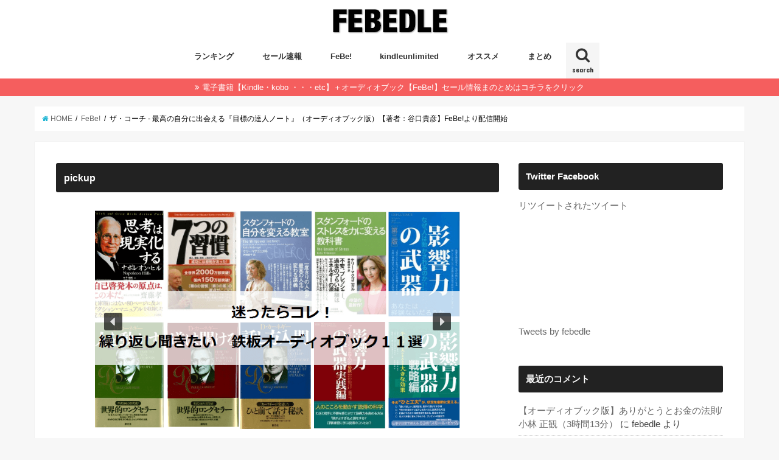

--- FILE ---
content_type: text/html; charset=UTF-8
request_url: http://febedle.com/170227febenew/
body_size: 26041
content:
<!doctype html>
<!--[if lt IE 7]><html lang="ja"
	itemscope 
	itemtype="http://schema.org/Article" 
	prefix="og: http://ogp.me/ns#"  class="no-js lt-ie9 lt-ie8 lt-ie7"><![endif]-->
<!--[if (IE 7)&!(IEMobile)]><html lang="ja"
	itemscope 
	itemtype="http://schema.org/Article" 
	prefix="og: http://ogp.me/ns#"  class="no-js lt-ie9 lt-ie8"><![endif]-->
<!--[if (IE 8)&!(IEMobile)]><html lang="ja"
	itemscope 
	itemtype="http://schema.org/Article" 
	prefix="og: http://ogp.me/ns#"  class="no-js lt-ie9"><![endif]-->
<!--[if gt IE 8]><!--> <html lang="ja"
	itemscope 
	itemtype="http://schema.org/Article" 
	prefix="og: http://ogp.me/ns#"  class="no-js"><!--<![endif]-->

<head>
<meta charset="utf-8">
<meta http-equiv="X-UA-Compatible" content="IE=edge">
<title>  ザ・コーチ &#8211; 最高の自分に出会える『目標の達人ノート』（オーディオブック版）【著者：谷口貴彦】FeBe!より配信開始 | FEBEDLE(フィビドル)・オーディオブックとKindleのオススメまとめ</title>
<meta name="HandheldFriendly" content="True">
<meta name="MobileOptimized" content="320">
<meta name="viewport" content="width=device-width, initial-scale=1"/>


<link rel="pingback" href="http://febedle.com/xmlrpc.php">

<!--[if IE]>
<![endif]-->
<!--[if lt IE 9]>
<script src="//html5shiv.googlecode.com/svn/trunk/html5.js"></script>
<script src="//css3-mediaqueries-js.googlecode.com/svn/trunk/css3-mediaqueries.js"></script>
<![endif]-->




<!-- All in One SEO Pack 2.4.3.1 by Michael Torbert of Semper Fi Web Design[-1,-1] -->
<meta name="description"  content="2月27日の新刊オーディオブック 谷口貴彦　著 ・ザ・コーチ - 最高の自分に出会える『目標の達人ノート』 オーディオブック版が配信開始になりました 【オーディオブック版】ザ・コーチ - 最高の自分に出会える『目標の達人ノート』 【著者】谷口貴彦 【再生時間】5時間3分 【ナレーター】鬼塚啓之進" />

<link rel="canonical" href="http://febedle.com/170227febenew/" />
<meta property="og:title" content="ザ・コーチ – 最高の自分に出会える『目標の達人ノート』（オーディオブック版）【著者：谷口貴彦】FeBe!より配信開始" />
<meta property="og:type" content="article" />
<meta property="og:url" content="http://febedle.com/170227febenew/" />
<meta property="og:description" content="2月27日の新刊オーディオブック 谷口貴彦　著 ・ザ・コーチ - 最高の自分に出会える『目標の達人ノート』 オーディオブック版が配信開始になりました 【オーディオブック版】ザ・コーチ - 最高の自分に出会える『目標の達人ノート』 【著者】谷口貴彦 【再生時間】5時間3分 【ナレーター】鬼塚啓之進 【出版社】プレジデント社 【価格】1,404円 【Amazon評価】 ★★★★＊ レビュー82件 【内容】 ある老紳士との出会いをきっかけに、人生が大きく変わりだすビジネスパーソンのストーリー。 今の自分に満足できない、将来の自分を思い浮かべられない、夢があっても実現方法がわからない。 そんなあなたに贈る、年齢や職業を超えて支持され続ける本作品を、オーディオブックでお楽しみください。 住宅メーカー営業部の万年係長である主人公の星野は、ある日1人の老紳士と出会います。 その出会いにより、彼の人生は大きく変わっていくことになるのです。 本作品は、全国の企業や自治体・学校で、延べ3000時間以上にわたり、 多くの人の夢や目標の実現をサポートしてきたコーチングのエキスパートが書き下ろす 感動のコーチング・サクセスストーリー… febeで買う kindle版 こちらもオススメ" />
<meta property="article:tag" content="febe!" />
<meta property="article:tag" content="新刊" />
<meta property="article:tag" content="谷口貴彦" />
<meta property="article:published_time" content="2017-02-28T05:30:33Z" />
<meta property="article:modified_time" content="2017-02-28T05:30:33Z" />
<meta name="twitter:card" content="summary_large_image" />
<meta name="twitter:title" content="ザ・コーチ – 最高の自分に出会える『目標の達人ノート』（オーディオブック版）【著者：谷口貴彦】FeBe!より配信開始" />
<meta name="twitter:description" content="2月27日の新刊オーディオブック 谷口貴彦　著 ・ザ・コーチ - 最高の自分に出会える『目標の達人ノート』 オーディオブック版が配信開始になりました 【オーディオブック版】ザ・コーチ - 最高の自分に出会える『目標の達人ノート』 【著者】谷口貴彦 【再生時間】5時間3分 【ナレーター】鬼塚啓之進 【出版社】プレジデント社 【価格】1,404円 【Amazon評価】 ★★★★＊ レビュー82件 【内容】 ある老紳士との出会いをきっかけに、人生が大きく変わりだすビジネスパーソンのストーリー。 今の自分に満足できない、将来の自分を思い浮かべられない、夢があっても実現方法がわからない。 そんなあなたに贈る、年齢や職業を超えて支持され続ける本作品を、オーディオブックでお楽しみください。 住宅メーカー営業部の万年係長である主人公の星野は、ある日1人の老紳士と出会います。 その出会いにより、彼の人生は大きく変わっていくことになるのです。 本作品は、全国の企業や自治体・学校で、延べ3000時間以上にわたり、 多くの人の夢や目標の実現をサポートしてきたコーチングのエキスパートが書き下ろす 感動のコーチング・サクセスストーリー… febeで買う kindle版 こちらもオススメ" />
			<script type="text/javascript" >
				window.ga=window.ga||function(){(ga.q=ga.q||[]).push(arguments)};ga.l=+new Date;
				ga('create', 'UA-62117925-10', 'auto');
				// Plugins
				
				ga('send', 'pageview');
			</script>
			<script async src="https://www.google-analytics.com/analytics.js"></script>
			<!-- /all in one seo pack -->
<link rel='dns-prefetch' href='//ajax.googleapis.com' />
<link rel='dns-prefetch' href='//fonts.googleapis.com' />
<link rel='dns-prefetch' href='//maxcdn.bootstrapcdn.com' />
<link rel='dns-prefetch' href='//cdn.jsdelivr.net' />
<link rel='dns-prefetch' href='//s.w.org' />
<link rel="alternate" type="application/rss+xml" title="FEBEDLE(フィビドル)・オーディオブックとKindleのオススメまとめ &raquo; フィード" href="http://febedle.com/feed/" />
<link rel="alternate" type="application/rss+xml" title="FEBEDLE(フィビドル)・オーディオブックとKindleのオススメまとめ &raquo; コメントフィード" href="http://febedle.com/comments/feed/" />
<link rel="alternate" type="application/rss+xml" title="FEBEDLE(フィビドル)・オーディオブックとKindleのオススメまとめ &raquo; ザ・コーチ &#8211; 最高の自分に出会える『目標の達人ノート』（オーディオブック版）【著者：谷口貴彦】FeBe!より配信開始 のコメントのフィード" href="http://febedle.com/170227febenew/feed/" />
		<script type="text/javascript">
			window._wpemojiSettings = {"baseUrl":"https:\/\/s.w.org\/images\/core\/emoji\/11\/72x72\/","ext":".png","svgUrl":"https:\/\/s.w.org\/images\/core\/emoji\/11\/svg\/","svgExt":".svg","source":{"concatemoji":"http:\/\/febedle.com\/wp-includes\/js\/wp-emoji-release.min.js"}};
			!function(e,a,t){var n,r,o,i=a.createElement("canvas"),p=i.getContext&&i.getContext("2d");function s(e,t){var a=String.fromCharCode;p.clearRect(0,0,i.width,i.height),p.fillText(a.apply(this,e),0,0);e=i.toDataURL();return p.clearRect(0,0,i.width,i.height),p.fillText(a.apply(this,t),0,0),e===i.toDataURL()}function c(e){var t=a.createElement("script");t.src=e,t.defer=t.type="text/javascript",a.getElementsByTagName("head")[0].appendChild(t)}for(o=Array("flag","emoji"),t.supports={everything:!0,everythingExceptFlag:!0},r=0;r<o.length;r++)t.supports[o[r]]=function(e){if(!p||!p.fillText)return!1;switch(p.textBaseline="top",p.font="600 32px Arial",e){case"flag":return s([55356,56826,55356,56819],[55356,56826,8203,55356,56819])?!1:!s([55356,57332,56128,56423,56128,56418,56128,56421,56128,56430,56128,56423,56128,56447],[55356,57332,8203,56128,56423,8203,56128,56418,8203,56128,56421,8203,56128,56430,8203,56128,56423,8203,56128,56447]);case"emoji":return!s([55358,56760,9792,65039],[55358,56760,8203,9792,65039])}return!1}(o[r]),t.supports.everything=t.supports.everything&&t.supports[o[r]],"flag"!==o[r]&&(t.supports.everythingExceptFlag=t.supports.everythingExceptFlag&&t.supports[o[r]]);t.supports.everythingExceptFlag=t.supports.everythingExceptFlag&&!t.supports.flag,t.DOMReady=!1,t.readyCallback=function(){t.DOMReady=!0},t.supports.everything||(n=function(){t.readyCallback()},a.addEventListener?(a.addEventListener("DOMContentLoaded",n,!1),e.addEventListener("load",n,!1)):(e.attachEvent("onload",n),a.attachEvent("onreadystatechange",function(){"complete"===a.readyState&&t.readyCallback()})),(n=t.source||{}).concatemoji?c(n.concatemoji):n.wpemoji&&n.twemoji&&(c(n.twemoji),c(n.wpemoji)))}(window,document,window._wpemojiSettings);
		</script>
		<style type="text/css">
img.wp-smiley,
img.emoji {
	display: inline !important;
	border: none !important;
	box-shadow: none !important;
	height: 1em !important;
	width: 1em !important;
	margin: 0 .07em !important;
	vertical-align: -0.1em !important;
	background: none !important;
	padding: 0 !important;
}
</style>
<link rel='stylesheet' id='toc-screen-css'  href='http://febedle.com/wp-content/plugins/table-of-contents-plus/screen.min.css' type='text/css' media='all' />
<link rel='stylesheet' id='wordpress-popular-posts-css-css'  href='http://febedle.com/wp-content/plugins/wordpress-popular-posts/public/css/wpp.css' type='text/css' media='all' />
<link rel='stylesheet' id='style-css'  href='http://febedle.com/wp-content/themes/jstork/style.css' type='text/css' media='all' />
<link rel='stylesheet' id='child-style-css'  href='http://febedle.com/wp-content/themes/jstork_custom/style.css' type='text/css' media='all' />
<link rel='stylesheet' id='slick-css'  href='http://febedle.com/wp-content/themes/jstork/library/css/slick.css' type='text/css' media='all' />
<link rel='stylesheet' id='shortcode-css'  href='http://febedle.com/wp-content/themes/jstork/library/css/shortcode.css' type='text/css' media='all' />
<link rel='stylesheet' id='gf_Concert-css'  href='//fonts.googleapis.com/css?family=Concert+One' type='text/css' media='all' />
<link rel='stylesheet' id='gf_Lato-css'  href='//fonts.googleapis.com/css?family=Lato' type='text/css' media='all' />
<link rel='stylesheet' id='fontawesome-css'  href='//maxcdn.bootstrapcdn.com/font-awesome/4.6.0/css/font-awesome.min.css' type='text/css' media='all' />
<link rel='stylesheet' id='remodal-css'  href='http://febedle.com/wp-content/themes/jstork/library/css/remodal.css' type='text/css' media='all' />
<link rel='stylesheet' id='tablepress-default-css'  href='http://febedle.com/wp-content/plugins/tablepress/css/default.min.css' type='text/css' media='all' />
<link rel='stylesheet' id='bfa-font-awesome-css'  href='//cdn.jsdelivr.net/fontawesome/4.7.0/css/font-awesome.min.css' type='text/css' media='all' />
<link rel="stylesheet" type="text/css" href="//febedle.com/wp-content/cache/nextend/web/n2-ss-3/n2-ss-3.css?1513025680" media="all" />
<style type="text/css">.n2-ss-spinner-simple-white-container {
    position: absolute;
    top: 50%;
    left: 50%;
    margin: -20px;
    background: #fff;
    width: 20px;
    height: 20px;
    padding: 10px;
    border-radius: 50%;
    z-index: 1000;
}

.n2-ss-spinner-simple-white {
  outline: 1px solid RGBA(0,0,0,0);
  width:100%;
  height: 100%;
}

.n2-ss-spinner-simple-white:before {
    position: absolute;
    top: 50%;
    left: 50%;
    width: 20px;
    height: 20px;
    margin-top: -11px;
    margin-left: -11px;
}

.n2-ss-spinner-simple-white:not(:required):before {
    content: '';
    border-radius: 50%;
    border-top: 2px solid #333;
    border-right: 2px solid transparent;
    animation: n2SimpleWhite .6s linear infinite;
    -webkit-animation: n2SimpleWhite .6s linear infinite;
}
@keyframes n2SimpleWhite {
    to {transform: rotate(360deg);}
}

@-webkit-keyframes n2SimpleWhite {
    to {-webkit-transform: rotate(360deg);}
}</style><script type='text/javascript' src='//ajax.googleapis.com/ajax/libs/jquery/1.12.2/jquery.min.js'></script>
<script type='text/javascript'>
/* <![CDATA[ */
var wpp_params = {"sampling_active":"0","sampling_rate":"100","ajax_url":"http:\/\/febedle.com\/wp-admin\/admin-ajax.php","action":"update_views_ajax","ID":"2308","token":"8af6bc19d8"};
/* ]]> */
</script>
<script type='text/javascript' src='http://febedle.com/wp-content/plugins/wordpress-popular-posts/public/js/wpp.js'></script>
<link rel='https://api.w.org/' href='http://febedle.com/wp-json/' />
<link rel="EditURI" type="application/rsd+xml" title="RSD" href="http://febedle.com/xmlrpc.php?rsd" />
<link rel="wlwmanifest" type="application/wlwmanifest+xml" href="http://febedle.com/wp-includes/wlwmanifest.xml" /> 
<link rel='prev' title='グーグルのマインドフルネス革命―グーグル社員5万人の「10人に1人」が実践する最先端のプラクティス（オーディオブック版）FeBe!より配信開始' href='http://febedle.com/170226febenew/' />
<link rel='next' title='2月26日~28日のkindle新刊本【社員の力で最高のチームをつくる】【クレイジー・ジーニアス】【貧困の発明　経済学者の哀れな生活】など' href='http://febedle.com/17022627kindlenew/' />

<link rel='shortlink' href='http://febedle.com/?p=2308' />
<link rel="alternate" type="application/json+oembed" href="http://febedle.com/wp-json/oembed/1.0/embed?url=http%3A%2F%2Ffebedle.com%2F170227febenew%2F" />
<link rel="alternate" type="text/xml+oembed" href="http://febedle.com/wp-json/oembed/1.0/embed?url=http%3A%2F%2Ffebedle.com%2F170227febenew%2F&#038;format=xml" />
<style type="text/css">
body{color: #000000;}
a,#breadcrumb li a i{color: #1BB4D3;}
a:hover{color: #E69B9B;}
.article-footer .post-categories li a,.article-footer .tags a{  background: #1BB4D3;  border:1px solid #1BB4D3;}
.article-footer .tags a{color:#1BB4D3; background: none;}
.article-footer .post-categories li a:hover,.article-footer .tags a:hover{ background:#E69B9B;  border-color:#E69B9B;}
input[type="text"],input[type="password"],input[type="datetime"],input[type="datetime-local"],input[type="date"],input[type="month"],input[type="time"],input[type="week"],input[type="number"],input[type="email"],input[type="url"],input[type="search"],input[type="tel"],input[type="color"],select,textarea,.field { background-color: #ffffff;}
/*ヘッダー*/
.header{color: #333333;}
.header.bg,.header #inner-header,.menu-sp{background: #ffffff;}
#logo a{color: #333333;}
#g_nav .nav li a,.nav_btn,.menu-sp a,.menu-sp a,.menu-sp > ul:after{color: #333333;}
#logo a:hover,#g_nav .nav li a:hover,.nav_btn:hover{color:#1bb4d3;}
@media only screen and (min-width: 768px) {
.nav > li > a:after{background: #1bb4d3;}
.nav ul {background: #222222;}
#g_nav .nav li ul.sub-menu li a{color: #f7f7f7;}
}
@media only screen and (max-width: 1165px) {
.site_description{
background: #ffffff;
color: #333333;
}
}
/*メインエリア*/
#inner-content{background: #ffffff}
.top-post-list .post-list:before{background: #1BB4D3;}
.widget li a:after{color: #1BB4D3;}
/* 投稿ページ見出し */
.entry-content h2,.widgettitle{background: #222222; color: #ffffff;}
.entry-content h3{border-color: #222222;}
.h_boader .entry-content h2{border-color: #222222; color: #000000;}
.h_balloon .entry-content h2:after{border-top-color: #222222;}
/* リスト要素 */
.entry-content ul li:before{ background: #222222;}
.entry-content ol li:before{ background: #222222;}
/* カテゴリーラベル */
.post-list-card .post-list .eyecatch .cat-name,.top-post-list .post-list .eyecatch .cat-name,.byline .cat-name,.single .authorbox .author-newpost li .cat-name,.related-box li .cat-name,.carouselwrap .cat-name,.eyecatch .cat-name{background: #01b286; color:  #ffffff;}
/* ランキングバッジ */
ul.wpp-list li a:before{background: #222222; color: #ffffff;}
/* アーカイブのボタン */
.readmore a{border:1px solid #1BB4D3;color:#1BB4D3;}
.readmore a:hover{background:#1BB4D3;color:#fff;}
/* ボタンの色 */
.btn-wrap a{background: #1BB4D3;border: 1px solid #1BB4D3;}
.btn-wrap a:hover{background: #E69B9B;border-color: #E69B9B;}
.btn-wrap.simple a{border:1px solid #1BB4D3;color:#1BB4D3;}
.btn-wrap.simple a:hover{background:#1BB4D3;}
/* コメント */
.blue-btn, .comment-reply-link, #submit { background-color: #1BB4D3; }
.blue-btn:hover, .comment-reply-link:hover, #submit:hover, .blue-btn:focus, .comment-reply-link:focus, #submit:focus {background-color: #E69B9B; }
/* サイドバー */
#sidebar1{color: #444444;}
.widget a{text-decoration:none; color:#666666;}
.widget a:hover{color:#999999;}
/*フッター*/
#footer-top.bg,#footer-top .inner,.cta-inner{background-color: #222222; color: #CACACA;}
.footer a,#footer-top a{color: #f7f7f7;}
#footer-top .widgettitle{color: #CACACA;}
.footer.bg,.footer .inner {background-color: #222222;color: #CACACA;}
.footer-links li a:before{ color: #ffffff;}
/* ページネーション */
.pagination a, .pagination span,.page-links a{border-color: #1BB4D3; color: #1BB4D3;}
.pagination .current,.pagination .current:hover,.page-links ul > li > span{background-color: #1BB4D3; border-color: #1BB4D3;}
.pagination a:hover, .pagination a:focus,.page-links a:hover, .page-links a:focus{background-color: #1BB4D3; color: #fff;}
</style>
<style type="text/css">.broken_link, a.broken_link {
	text-decoration: line-through;
}</style><link rel="icon" href="http://febedle.com/wp-content/uploads/2017/04/cropped-baby7907902-32x32.jpg" sizes="32x32" />
<link rel="icon" href="http://febedle.com/wp-content/uploads/2017/04/cropped-baby7907902-192x192.jpg" sizes="192x192" />
<link rel="apple-touch-icon-precomposed" href="http://febedle.com/wp-content/uploads/2017/04/cropped-baby7907902-180x180.jpg" />
<meta name="msapplication-TileImage" content="http://febedle.com/wp-content/uploads/2017/04/cropped-baby7907902-270x270.jpg" />
		<style type="text/css" id="wp-custom-css">
			@import  "http://fonts.googleapis.com/css?family=Roboto:400,100,900";

/*
カスタム CSS 機能へようこそ。

使い方についてはこちらをご覧ください
(英語ドキュメンテーション)。http://wp.me/PEmnE-Bt
*/
/*
btn unlimited
*/
btunlimited {
	background: #000;
	color: #fff;
	border: none;
	position: relative;
	height: 30px;
	font-size: 1.2em;
	padding: 0 2em;
	cursor: pointer;
	transition: 800ms ease all;
	outline: none;
}

btunlimited:hover {
	background: #fff;
	color: #000;
}

btunlimited:before,btunlimited:after {
	content: '';
	position: absolute;
	top: 0;
	right: 0;
	height: 2px;
	width: 0;
	background: #000;
	transition: 400ms ease all;
}

btunlimited:after {
	right: inherit;
	top: inherit;
	left: 0;
	bottom: 0;
}

btunlimited:hover:before,btunlimited:hover:after {
	width: 100%;
	transition: 800ms ease all;
}

/*
btn amazon
*/
btamazon {
	background: #F6CE50;
	color: #000;
	border: none;
	position: relative;
	height: 30px;
	font-size: 1.2em;
	padding: 0 2em;
	cursor: pointer;
	transition: 800ms ease all;
	outline: none;
}

btamazon:hover {
	background: #000;
	color: #F6CE50;
}

btamazon:before,btamazon:after {
	content: '';
	position: absolute;
	top: 0;
	right: 0;
	height: 2px;
	width: 0;
	background: #F6CE50;
	transition: 400ms ease all;
}

btamazon:after {
	right: inherit;
	top: inherit;
	left: 0;
	bottom: 0;
}

btamazon:hover:before,btamazon:hover:after {
	width: 100%;
	transition: 800ms ease all;
}

/*
btn rakuten
*/
btrakuten {
	background: #BF1920;
	color: #FFF;
	border: none;
	position: relative;
	height: 30px;
	font-size: 1.2em;
	padding: 0 2em;
	cursor: pointer;
	transition: 800ms ease all;
	outline: none;
}

btrakuten:hover {
	background: #FFF;
	color: #BF1920;
}

btrakuten:before,btrakuten:after {
	content: '';
	position: absolute;
	top: 0;
	right: 0;
	height: 2px;
	width: 0;
	background: #BF1920;
	transition: 400ms ease all;
}

btrakuten:after {
	right: inherit;
	top: inherit;
	left: 0;
	bottom: 0;
}

btrakuten:hover:before,btrakuten:hover:after {
	width: 100%;
	transition: 800ms ease all;
}

/*
btn febe
*/
btfebe {
	background: #E18D14;
	color: #fff;
	border: none;
	position: relative;
	height: 30px;
	font-size: 1.2em;
	padding: 0 2em;
	cursor: pointer;
	transition: 800ms ease all;
	outline: none;
}

btfebe:hover {
	background: #fff;
	color: #E18D14;
}

btfebe:before,btfebe:after {
	content: '';
	position: absolute;
	top: 0;
	right: 0;
	height: 2px;
	width: 0;
	background: #E18D14;
	transition: 400ms ease all;
}

btfebe:after {
	right: inherit;
	top: inherit;
	left: 0;
	bottom: 0;
}

btfebe:hover:before,btfebe:hover:after {
	width: 100%;
	transition: 800ms ease all;
}

/*
btn audible
*/
btaudible {
	background: #F9991C;
	color: #fff;
	border: none;
	position: relative;
	height: 30px;
	font-size: 1.2em;
	padding: 0 2em;
	cursor: pointer;
	transition: 800ms ease all;
	outline: none;
}

btaudible:hover {
	background: #fff;
	color: #F9991C;
}

btaudible:before,btaudible:after {
	content: '';
	position: absolute;
	top: 0;
	right: 0;
	height: 2px;
	width: 0;
	background: #F9991C;
	transition: 400ms ease all;
}

btaudible:after {
	right: inherit;
	top: inherit;
	left: 0;
	bottom: 0;
}

btaudible:hover:before,btaudible:hover:after {
	width: 100%;
	transition: 800ms ease all;
}

/*
btn youtube
*/
btyoutube {
	background: #333;
	color: #fff;
	border: none;
	position: relative;
	height: 30px;
	font-size: 1.2em;
	padding: 0 2em;
	cursor: pointer;
	transition: 800ms ease all;
	outline: none;
}

btyoutube:hover {
	background: #fff;
	color: #333;
}

btyoutube:before,btyoutube:after {
	content: '';
	position: absolute;
	top: 0;
	right: 0;
	height: 2px;
	width: 0;
	background: #333;
	transition: 400ms ease all;
}

btyoutube:after {
	right: inherit;
	top: inherit;
	left: 0;
	bottom: 0;
}

btyoutube:hover:before,btyoutube:hover:after {
	width: 100%;
	transition: 800ms ease all;
}

/*
btn twitter
*/
bttwitter {
	background: #1DA1F2;
	color: #fff;
	border: none;
	position: relative;
	height: 30px;
	font-size: 1.2em;
	padding: 0 2em;
	cursor: pointer;
	transition: 800ms ease all;
	outline: none;
}

bttwitter:hover {
	background: #fff;
	color: #1DA1F2;
}

bttwitter:before,bttwitter:after {
	content: '';
	position: absolute;
	top: 0;
	right: 0;
	height: 2px;
	width: 0;
	background: #1DA1F2;
	transition: 400ms ease all;
}

bttwitter:after {
	right: inherit;
	top: inherit;
	left: 0;
	bottom: 0;
}

bttwitter:hover:before,bttwitter:hover:after {
	width: 100%;
	transition: 800ms ease all;
}

/*
btn fecebook
*/
btfb {
	background: #3B5998;
	color: #fff;
	border: none;
	position: relative;
	height: 30px;
	font-size: 1.2em;
	padding: 0 2em;
	cursor: pointer;
	transition: 800ms ease all;
	outline: none;
}

btfb:hover {
	background: #fff;
	color: #3B5998;
}

btfb:before,btfb:after {
	content: '';
	position: absolute;
	top: 0;
	right: 0;
	height: 2px;
	width: 0;
	background: #3B5998;
	transition: 400ms ease all;
}

btfb:after {
	right: inherit;
	top: inherit;
	left: 0;
	bottom: 0;
}

btfb:hover:before,btfb:hover:after {
	width: 100%;
	transition: 800ms ease all;
}

/*
btn instagram
*/
btinsta {
	background: #262626;
	color: #fff;
	border: none;
	position: relative;
	height: 30px;
	font-size: 1.2em;
	padding: 0 2em;
	cursor: pointer;
	transition: 800ms ease all;
	outline: none;
}

btinsta:hover {
	background: #fff;
	color: #262626;
}

btinsta:before,btinsta:after {
	content: '';
	position: absolute;
	top: 0;
	right: 0;
	height: 2px;
	width: 0;
	background: #262626;
	transition: 400ms ease all;
}

btinsta:after {
	right: inherit;
	top: inherit;
	left: 0;
	bottom: 0;
}

btinsta:hover:before,btinsta:hover:after {
	width: 100%;
	transition: 800ms ease all;
}



/*
saleクラス
*/
.sale {
	color: #ff0000;
	background-color: #ffcccc;
	font-size: 100%;
}

/*
priceクラス
*/
.price {
	color: #ff0000;
	background-color: #ffcccc;
	font-size: 130%;
}

/*
wakuクラス
*/
.waku {
	display: block;
	font-size: 15px;
	border-radius: 3px;
	background: transparent;
	margin: 20px 0;
	font-weight: normal;
	line-height: 1.5em;
	overflow: hidden;
	border: 1px solid #f5f5f5;
	padding: 20px;
	word-wrap: break-word;
}

@media screen and (min-width:480px) and ( max-width:768px) {
	.waku {
		padding: 20px 40px 20px 20px;
	}
}

.waku h2 {
	border-left: 5px solid #222222;
	color: #fff;
	font-size: 18px;
	font-weight: bold;
	padding: 0 0 0 10px ;
}

/*
shoeiクラス
*/
.shoei {
	width: 200px;
	margin: 30px 20px 0 0;
	float: center;
	box-shadow: 0 1px 3px rgba(0,0,0,0.2);
}

/*
shoei2クラス著者まとめページの画像
*/
.shoei2 {
	width: 140px;
}

.post_content td {
	background: #FFF;
	font-weight: normal;
	width: 25%;
}

.post_content td h3 {
	font-size: 80%;
}

/*
レスポンシブ対応shoeiクラス
*/
@media screen and (max-width: 479px) {
	.shoei {
		width: 140px;
		float: none;
	}
	
}

@media screen and (max-width: 767px) {
	.shoei {
		width: 140px;
	}
}

/*
setumeiクラス
*/
.setumei {
	text-align: left;
	margin: 0 0 20px;
	font-size: 80%;
}

/*
blockquote2クラス
*/
.blockquote2 {
	text-align: left;
	margin: 0 0 20px;
}

/*
daimeiクラス
*/
.daimei {
	margin: 0 0 5px;
	line-height: 1.5em;
}

fig img {
	opacity: 1;
	-webkit-transition: .3s ease-in-out;
	transition: .3s ease-in-out;
}

fig:hover img {
	opacity: .5;
}

/*
注意事項クラス
*/
.tyuui {
	min-height: 20px;
	padding: 15px;
	margin: 20px;
	background-color: #f5f5f5;
	border: 1px solid #e3e3e3;
	border-radius: 4px;
	-webkit-box-shadow: inset 0 1px 1px rgba(0,0,0,0.05);
	box-shadow: inset 0 1px 1px rgba(0,0,0,0.05);
	font-size: 85%;
	color: #FF0000;
	line-height: 1.7em;
}

/*
リスト修正
*/
.post_content dd {
	margin: 0 30px;
}

/*
ランキング用テーブル
*/

.tableranking th, .tableranking td  { font-size: 82%;
font-weight:bold;
 padding: 2px; }
.tableranking th { width: 6%; text-align: left; }
.tableranking td.td1  { width: 3%; text-align: left; }
.tableranking td.td2  { width: 60%; text-align: left; }
.tableranking td.td3  { width: 16%; text-align: left; }
.tableranking td.td4  { width: 17%; text-align: left; }
@media only screen and (max-width: 480px) {
  .tableranking { margin: 0 -10px; }
  .tableranking tr {
    display:block;
    margin-bottom: 10px;
  }
  .tableranking th {
    display:block;
    width: 100%;
  }
  .tableranking td {
    display: list-item;
    width: 90%;
    margin-left: 10%;
    border:none;
  }
.tableranking td.td1  { width: 100%; text-align: left; }
.tableranking td.td2  { width: 90%; text-align: left; }
.tableranking td.td3  { width: 90%; text-align: left; }
.tableranking td.td4  { width: 90%; text-align: left; }
}

/*
著者まとめ用テーブル
*/


@media only screen and (max-width: 480px){


.scroll{
	width:280px;
	height:350px;
overflow: auto;　　　　/*tableをスクロールさせる*/
}
}
.scroll{
		height:500px;
overflow: auto;　　　　/*tableをスクロールさせる*/

}
.scroll img {
  vertical-align: bottom;
}
.matome th,.matome td { font-size: 84%;
font-weight:bold;
 padding: 2px;
vertical-align: middle;}
.matome th.thtitle { width: 75%; text-align: left;}
.matome th.thkindle { width: 5%; text-align: left;}
.matome th.thunlimited { width: 5%; text-align: left;}
.matome th.thkobo { width: 5%; text-align: left;}
.matome th.thfebe { width: 5%; text-align: left;}
.matome th.thaudible { width: 5%; text-align: left;}
.matome td.tdtitle { width: 75%; text-align: left; }
.matome td.tdkindle  { width: 5%; text-align:center;}
.matome td.tdunlimited  { width: 5%; text-align: center; }
.matome td.tdkobo  { width: 5%; text-align: center; }
.matome td.tdfebe  { width: 5%; text-align: center; }
.matome td.tdaudible  { width: 5%; text-align: center; }		</style>
	<script type="text/javascript">window.nextend={localization:{},deferreds:[],loadScript:function(url){n2jQuery.ready(function(){var d=n2.Deferred();nextend.deferreds.push(d);n2.ajax({url:url,dataType:"script",cache:true,complete:function(){setTimeout(function(){d.resolve()})}})})},ready:function(cb){n2.when.apply(n2,nextend.deferreds).done(function(){cb.call(window,n2)})}};</script><script type="text/javascript" src="//febedle.com/wp-content/cache/nextend/web/n2/n2.js?1513025680"></script>
<script type="text/javascript" src="//febedle.com/wp-content/plugins/smart-slider-3/nextend/media/dist/nextend-frontend.min.js?1513025649"></script>
<script type="text/javascript" src="//febedle.com/wp-content/plugins/smart-slider-3/library/media/dist/smartslider-frontend.min.js?1513025649"></script>
<script type="text/javascript" src="//febedle.com/wp-content/plugins/smart-slider-3/library/media/plugins/type/simple/simple/dist/smartslider-simple-type-frontend.min.js?1513025649"></script>
<script type="text/javascript" src="//febedle.com/wp-content/cache/nextend/web/n2-ss-3/n2-ss-3.js?1513025680"></script>
<script type="text/javascript">window.n2jQuery.ready((function($){window.nextend.ready(function(){new N2Classes.SmartSliderSimple('#n2-ss-3',{"admin":false,"translate3d":1,"callbacks":"","align":"center","isDelayed":0,"load":{"fade":1,"scroll":0},"playWhenVisible":1,"playWhenVisibleAt":0.5,"responsive":{"desktop":1,"tablet":1,"mobile":1,"onResizeEnabled":0,"type":"auto","downscale":0,"upscale":0,"minimumHeight":0,"maximumHeight":3000,"maximumSlideWidth":3000,"maximumSlideWidthLandscape":3000,"maximumSlideWidthTablet":3000,"maximumSlideWidthTabletLandscape":3000,"maximumSlideWidthMobile":3000,"maximumSlideWidthMobileLandscape":3000,"maximumSlideWidthConstrainHeight":0,"forceFull":0,"forceFullOverflowX":"body","forceFullHorizontalSelector":"","constrainRatio":1,"verticalOffsetSelectors":"","focusUser":0,"focusAutoplay":0,"deviceModes":{"desktopPortrait":1,"desktopLandscape":0,"tabletPortrait":1,"tabletLandscape":0,"mobilePortrait":1,"mobileLandscape":0},"normalizedDeviceModes":{"unknownUnknown":["unknown","Unknown"],"desktopPortrait":["desktop","Portrait"],"desktopLandscape":["desktop","Portrait"],"tabletPortrait":["tablet","Portrait"],"tabletLandscape":["tablet","Portrait"],"mobilePortrait":["mobile","Portrait"],"mobileLandscape":["mobile","Portrait"]},"verticalRatioModifiers":{"unknownUnknown":1,"desktopPortrait":1,"desktopLandscape":1,"tabletPortrait":1,"tabletLandscape":1,"mobilePortrait":1,"mobileLandscape":1},"minimumFontSizes":{"desktopPortrait":4,"desktopLandscape":4,"tabletPortrait":4,"tabletLandscape":4,"mobilePortrait":4,"mobileLandscape":4},"ratioToDevice":{"Portrait":{"tablet":0.7,"mobile":0.5},"Landscape":{"tablet":0,"mobile":0}},"sliderWidthToDevice":{"desktopPortrait":600,"desktopLandscape":600,"tabletPortrait":420,"tabletLandscape":0,"mobilePortrait":300,"mobileLandscape":0},"basedOn":"combined","tabletPortraitScreenWidth":800,"mobilePortraitScreenWidth":440,"tabletLandscapeScreenWidth":800,"mobileLandscapeScreenWidth":440,"orientationMode":"width_and_height","scrollFix":0,"overflowHiddenPage":0,"desktopPortraitScreenWidth":1200},"controls":{"scroll":0,"drag":1,"touch":"horizontal","keyboard":1,"tilt":0},"lazyLoad":0,"lazyLoadNeighbor":0,"blockrightclick":0,"maintainSession":0,"autoplay":{"enabled":1,"start":1,"duration":6000,"autoplayToSlide":-1,"autoplayToSlideIndex":-1,"allowReStart":0,"pause":{"click":1,"mouse":"0","mediaStarted":1},"resume":{"click":0,"mouse":0,"mediaEnded":1,"slidechanged":0}},"perspective":1500,"layerMode":{"playOnce":0,"playFirstLayer":1,"mode":"skippable","inAnimation":"mainInEnd"},"parallax":{"enabled":1,"mobile":0,"is3D":0,"animate":1,"horizontal":"mouse","vertical":"mouse","origin":"slider","scrollmove":"both"},"background.parallax.tablet":0,"background.parallax.mobile":0,"initCallbacks":[],"allowBGImageAttachmentFixed":false,"bgAnimations":0,"mainanimation":{"type":"horizontal","duration":800,"delay":0,"ease":"easeOutQuad","parallax":1,"shiftedBackgroundAnimation":0},"carousel":1,"dynamicHeight":0});new N2Classes.SmartSliderWidgetArrowImage("n2-ss-3",0.8,0.7,0.5);new N2Classes.SmartSliderWidgetThumbnailDefault("n2-ss-3",{"overlay":true,"area":12,"orientation":"horizontal","group":1,"action":"click","captionSize":0,"minimumThumbnailCount":1.5,"invertGroupDirection":0})})}));</script></head>

<body class="post-template-default single single-post postid-2308 single-format-standard">
<div id="container" class="  undo_off">

<header class="header animated fadeIn bg headercenter" role="banner">
<div id="inner-header" class="wrap cf">
<div id="logo" class="gf fs_l">
<p class="h1 img"><a href="http://febedle.com"><img src="http://febedle.com/wp-content/uploads/2017/10/logo-resized.png" alt="FEBEDLE(フィビドル)・オーディオブックとKindleのオススメまとめ"></a></p>
</div>

<nav id="g_nav" role="navigation">
<a href="#searchbox" data-remodal-target="searchbox" class="nav_btn search_btn"><span class="text gf">search</span></a>

<ul id="menu-%e3%82%b0%e3%83%ad%e3%83%bc%e3%83%90%e3%83%ab%e3%83%a1%e3%83%8b%e3%83%a5%e3%83%bc" class="nav top-nav cf"><li id="menu-item-4808" class="menu-item menu-item-type-custom menu-item-object-custom menu-item-4808"><a href="http://febedle.com/tag/ranking/">ランキング<span class="gf"></span></a></li>
<li id="menu-item-62" class="menu-item menu-item-type-custom menu-item-object-custom menu-item-62"><a href="http://febedle.com/tag/sale/">セール速報<span class="gf"></span></a></li>
<li id="menu-item-6541" class="menu-item menu-item-type-taxonomy menu-item-object-category current-post-ancestor current-menu-parent current-post-parent menu-item-6541"><a href="http://febedle.com/category/febe/">FeBe!<span class="gf"></span></a></li>
<li id="menu-item-6537" class="menu-item menu-item-type-taxonomy menu-item-object-category menu-item-6537"><a href="http://febedle.com/category/kindleunlimited/">kindleunlimited<span class="gf"></span></a></li>
<li id="menu-item-6538" class="menu-item menu-item-type-taxonomy menu-item-object-category menu-item-6538"><a href="http://febedle.com/category/%e3%82%aa%e3%82%b9%e3%82%b9%e3%83%a1/">オススメ<span class="gf"></span></a></li>
<li id="menu-item-6542" class="menu-item menu-item-type-taxonomy menu-item-object-category menu-item-6542"><a href="http://febedle.com/category/matome/">まとめ<span class="gf"></span></a></li>
</ul></nav>

<a href="#spnavi" data-remodal-target="spnavi" class="nav_btn"><span class="text gf">menu</span></a>


</div>
</header>

<div class="remodal" data-remodal-id="spnavi" data-remodal-options="hashTracking:false">
<button data-remodal-action="close" class="remodal-close"><span class="text gf">CLOSE</span></button>
<div id="search-3" class="widget widget_search"><h4 class="widgettitle"><span>検索</span></h4><form role="search" method="get" id="searchform" class="searchform cf" action="http://febedle.com/" >
		<input type="search" placeholder="検索する" value="" name="s" id="s" />
		<button type="submit" id="searchsubmit" ><i class="fa fa-search"></i></button>
		</form></div><div id="nav_menu-3" class="widget widget_nav_menu"><h4 class="widgettitle"><span>メニュー</span></h4><div class="menu-%e3%82%b0%e3%83%ad%e3%83%bc%e3%83%90%e3%83%ab%e3%83%a1%e3%83%8b%e3%83%a5%e3%83%bc-container"><ul id="menu-%e3%82%b0%e3%83%ad%e3%83%bc%e3%83%90%e3%83%ab%e3%83%a1%e3%83%8b%e3%83%a5%e3%83%bc-1" class="menu"><li class="menu-item menu-item-type-custom menu-item-object-custom menu-item-4808"><a href="http://febedle.com/tag/ranking/">ランキング<span class="gf"></span></a></li>
<li class="menu-item menu-item-type-custom menu-item-object-custom menu-item-62"><a href="http://febedle.com/tag/sale/">セール速報<span class="gf"></span></a></li>
<li class="menu-item menu-item-type-taxonomy menu-item-object-category current-post-ancestor current-menu-parent current-post-parent menu-item-6541"><a href="http://febedle.com/category/febe/">FeBe!<span class="gf"></span></a></li>
<li class="menu-item menu-item-type-taxonomy menu-item-object-category menu-item-6537"><a href="http://febedle.com/category/kindleunlimited/">kindleunlimited<span class="gf"></span></a></li>
<li class="menu-item menu-item-type-taxonomy menu-item-object-category menu-item-6538"><a href="http://febedle.com/category/%e3%82%aa%e3%82%b9%e3%82%b9%e3%83%a1/">オススメ<span class="gf"></span></a></li>
<li class="menu-item menu-item-type-taxonomy menu-item-object-category menu-item-6542"><a href="http://febedle.com/category/matome/">まとめ<span class="gf"></span></a></li>
</ul></div></div><button data-remodal-action="close" class="remodal-close"><span class="text gf">CLOSE</span></button>
</div>



<div class="remodal searchbox" data-remodal-id="searchbox" data-remodal-options="hashTracking:false">
<div class="search cf"><dl><dt>キーワードで記事を検索</dt><dd><form role="search" method="get" id="searchform" class="searchform cf" action="http://febedle.com/" >
		<input type="search" placeholder="検索する" value="" name="s" id="s" />
		<button type="submit" id="searchsubmit" ><i class="fa fa-search"></i></button>
		</form></dd></dl></div>
<button data-remodal-action="close" class="remodal-close"><span class="text gf">CLOSE</span></button>
</div>




<div class="header-info bg"><a href="http://febedle.com/salefebekindlekobo/">電子書籍【Kindle・kobo ・・・etc】＋オーディオブック【FeBe!】セール情報まのとめはコチラをクリック</a></div>





<div id="breadcrumb" class="breadcrumb inner wrap cf"><ul><li itemscope itemtype="//data-vocabulary.org/Breadcrumb"><a href="http://febedle.com/" itemprop="url"><i class="fa fa-home"></i><span itemprop="title"> HOME</span></a></li><li itemscope itemtype="//data-vocabulary.org/Breadcrumb"><a href="http://febedle.com/category/febe/" itemprop="url"><span itemprop="title">FeBe!</span></a></li><li>ザ・コーチ - 最高の自分に出会える『目標の達人ノート』（オーディオブック版）【著者：谷口貴彦】FeBe!より配信開始</li></ul></div>
<div id="content">
<div id="inner-content" class="wrap cf">

<main id="main" class="m-all t-all d-5of7 cf" role="main">
<article id="post-2308" class="post-2308 post type-post status-publish format-standard has-post-thumbnail hentry category-febe tag-new tag-58 article cf" role="article">
<div id="smartslider3-2" class="widget widget_smartslider3"><h4 class="widgettitle"><span>pickup</span></h4><div id="n2-ss-3-align" class="n2-ss-align" style="margin: 0 auto; max-width: 600px;"><div class="n2-padding"><div id="n2-ss-3" data-creator="Smart Slider 3" class="n2-ss-slider n2-ow n2-has-hover n2notransition n2-ss-load-fade " data-minFontSizedesktopPortrait="4" data-minFontSizedesktopLandscape="4" data-minFontSizetabletPortrait="4" data-minFontSizetabletLandscape="4" data-minFontSizemobilePortrait="4" data-minFontSizemobileLandscape="4" style="font-size: 16px;" data-fontsize="16">
        <div class="n2-ss-slider-1 n2-ss-swipe-element n2-ow" style="">
                        <div class="n2-ss-slider-2 n2-ow">
                                <div class="n2-ss-slider-3 n2-ow" style="">

                    <div class="n2-ss-slide-backgrounds"></div><div data-first="1" data-slide-duration="0" data-id="11" class="n2-ss-slide n2-ss-canvas n2-ow  n2-ss-slide-11" style=""><div data-hash="8b1453d2cd1d37729d6c9697354bd81e" data-desktop="//febedle.com/wp-content/uploads/2017/09/recommend-1.png" class="n2-ss-slide-background n2-ow" data-opacity="1" data-blur="0" data-mode="fill" data-x="50" data-y="50"><div class="n2-ss-slide-background-mask" style=""><img title="" src="//febedle.com/wp-content/uploads/2017/09/recommend-1.png" alt="" /></div></div><div class="n2-ss-layers-container n2-ow" data-csstextalign="center" style="cursor:pointer;" onclick="" data-href="http://febedle.com/recommend1/" data-n2click="window.location=this.getAttribute(&#039;data-href&#039;)" data-n2middleclick="window.open(this.getAttribute(&#039;data-href&#039;),&#039;_blank&#039;);"></div></div><div data-slide-duration="0" data-id="5" class="n2-ss-slide n2-ss-canvas n2-ow  n2-ss-slide-5" style=""><div data-hash="495e6ed2df4544c4270538a5e2ad5226" data-desktop="//febedle.com/wp-content/uploads/2017/04/sabp-1.png" class="n2-ss-slide-background n2-ow" data-opacity="1" data-blur="0" data-mode="fill" data-x="50" data-y="50"><div class="n2-ss-slide-background-mask" style=""><img title="" src="//febedle.com/wp-content/uploads/2017/04/sabp-1.png" alt="" /></div></div><div class="n2-ss-layers-container n2-ow" data-csstextalign="center" style="cursor:pointer;" onclick="" data-href="http://febedle.com/sabp/" data-n2click="window.location=this.getAttribute(&#039;data-href&#039;)" data-n2middleclick="window.open(this.getAttribute(&#039;data-href&#039;),&#039;_blank&#039;);"></div></div><div data-slide-duration="0" data-id="6" class="n2-ss-slide n2-ss-canvas n2-ow  n2-ss-slide-6" style=""><div data-hash="5cda834a5e8a3314b6de733ae83e6487" data-desktop="//febedle.com/wp-content/uploads/2017/04/kindleh.png" class="n2-ss-slide-background n2-ow" data-opacity="1" data-blur="0" data-mode="fill" data-x="50" data-y="50"><div class="n2-ss-slide-background-mask" style=""><img title="" src="//febedle.com/wp-content/uploads/2017/04/kindleh.png" alt="" /></div></div><div class="n2-ss-layers-container n2-ow" data-csstextalign="center" style="cursor:pointer;" onclick="" data-href="http://febedle.com/kindleh/" data-n2click="window.location=this.getAttribute(&#039;data-href&#039;)" data-n2middleclick="window.open(this.getAttribute(&#039;data-href&#039;),&#039;_blank&#039;);"></div></div><div data-slide-duration="0" data-id="7" class="n2-ss-slide n2-ss-canvas n2-ow  n2-ss-slide-7" style=""><div data-hash="fe13c5b9714203e2bb1af0961be26f2e" data-desktop="//febedle.com/wp-content/uploads/2017/06/atama.png" class="n2-ss-slide-background n2-ow" data-opacity="1" data-blur="0" data-mode="fill" data-x="50" data-y="50"><div class="n2-ss-slide-background-mask" style=""><img title="" src="//febedle.com/wp-content/uploads/2017/06/atama.png" alt="" /></div></div><div class="n2-ss-layers-container n2-ow" data-csstextalign="center" style="cursor:pointer;" onclick="" data-href="http://febedle.com/kaiten/" data-n2click="window.location=this.getAttribute(&#039;data-href&#039;)" data-n2middleclick="window.open(this.getAttribute(&#039;data-href&#039;),&#039;_blank&#039;);"></div></div><div data-slide-duration="0" data-id="8" class="n2-ss-slide n2-ss-canvas n2-ow  n2-ss-slide-8" style=""><div data-hash="d73647895b3a0ebb7cd4082bfa257472" data-desktop="//febedle.com/wp-content/uploads/2017/07/riyu8.jpg" class="n2-ss-slide-background n2-ow" data-opacity="1" data-blur="0" data-mode="fill" data-x="50" data-y="50"><div class="n2-ss-slide-background-mask" style=""><img title="" src="//febedle.com/wp-content/uploads/2017/07/riyu8.jpg" alt="" /></div></div><div class="n2-ss-layers-container n2-ow" data-csstextalign="center" style="cursor:pointer;" onclick="" data-href="http://febedle.com/8reason/" data-n2click="window.location=this.getAttribute(&#039;data-href&#039;)" data-n2middleclick="window.open(this.getAttribute(&#039;data-href&#039;),&#039;_blank&#039;);"></div></div><div data-slide-duration="0" data-id="9" class="n2-ss-slide n2-ss-canvas n2-ow  n2-ss-slide-9" style=""><div data-hash="0d75e3419c3acc5084d54b8048c8f371" data-desktop="//febedle.com/wp-content/uploads/2017/06/yomiage.jpg" class="n2-ss-slide-background n2-ow" data-opacity="1" data-blur="0" data-mode="fill" data-x="50" data-y="50"><div class="n2-ss-slide-background-mask" style=""><img title="" src="//febedle.com/wp-content/uploads/2017/06/yomiage.jpg" alt="" /></div></div><div class="n2-ss-layers-container n2-ow" data-csstextalign="center" style="cursor:pointer;" onclick="" data-href="http://febedle.com/%E3%82%B9%E3%83%9E%E3%83%9B%E3%81%AE%E8%AA%AD%E3%81%BF%E4%B8%8A%E3%81%92%E6%A9%9F%E8%83%BD%E3%81%8C%E3%82%AA%E3%83%BC%E3%83%87%E3%82%A3%E3%82%AA%E3%83%96%E3%83%83%E3%82%AF%E3%81%A8%E3%81%97%E3%81%A6/" data-n2click="window.location=this.getAttribute(&#039;data-href&#039;)" data-n2middleclick="window.open(this.getAttribute(&#039;data-href&#039;),&#039;_blank&#039;);"></div></div><div data-slide-duration="0" data-id="10" class="n2-ss-slide n2-ss-canvas n2-ow  n2-ss-slide-10" style=""><div data-hash="5a97236e653b27699158f6cd56fad142" data-desktop="//febedle.com/wp-content/uploads/2017/05/priming.jpg" class="n2-ss-slide-background n2-ow" data-opacity="1" data-blur="0" data-mode="fill" data-x="50" data-y="50"><div class="n2-ss-slide-background-mask" style=""><img title="" src="//febedle.com/wp-content/uploads/2017/05/priming.jpg" alt="" /></div></div><div class="n2-ss-layers-container n2-ow" data-csstextalign="center" style="cursor:pointer;" onclick="" data-href="http://febedle.com/priming/" data-n2click="window.location=this.getAttribute(&#039;data-href&#039;)" data-n2middleclick="window.open(this.getAttribute(&#039;data-href&#039;),&#039;_blank&#039;);"></div></div>                </div>
            </div>
            <div data-ssleft="0+15" data-sstop="height/2-previousheight/2" id="n2-ss-3-arrow-previous" class="n2-ss-widget n2-ss-widget-display-desktop n2-ss-widget-display-tablet n2-ss-widget-display-mobile n2-style-7483fd4ddc966823f703a886978b4a45-heading nextend-arrow n2-ow nextend-arrow-previous  nextend-arrow-animated-fade n2-ib" style="position: absolute;" role="button" aria-label="Previous slide" tabindex="0"><img class="n2-ow" data-no-lazy="1" data-hack="data-lazy-src" src="[data-uri]" alt="Arrow" /></div>
<div data-ssright="0+15" data-sstop="height/2-nextheight/2" id="n2-ss-3-arrow-next" class="n2-ss-widget n2-ss-widget-display-desktop n2-ss-widget-display-tablet n2-ss-widget-display-mobile n2-style-7483fd4ddc966823f703a886978b4a45-heading nextend-arrow n2-ow nextend-arrow-next  nextend-arrow-animated-fade n2-ib" style="position: absolute;" role="button" aria-label="Next slide" tabindex="0"><img class="n2-ow" data-no-lazy="1" data-hack="data-lazy-src" src="[data-uri]" alt="Arrow" /></div>
        </div>
        <div data-offset="0" class="n2-ss-widget n2-ss-widget-display-desktop n2-ss-widget-display-tablet n2-ss-widget-display-mobile nextend-thumbnail nextend-thumbnail-default n2-ow nextend-thumbnail-horizontal" style="margin-top:0px;width:100%;"><img class="nextend-thumbnail-button nextend-thumbnail-previous n2-ow" src="[data-uri]" alt="Arrow" /><img class="nextend-thumbnail-button nextend-thumbnail-next n2-ow n2-active" src="[data-uri]" alt="Arrow" /><div class="nextend-thumbnail-inner n2-ow"><div class="n2-style-8c39bd1b5d1c821102353bb13550e669-simple nextend-thumbnail-scroller n2-ow n2-align-content-start"><div class="n2-style-0d7e6147d938756e488febb9fea88b5d-dot n2-active  n2-ow" style="width: 100px; height: 60px;" tabindex="0"><div class="n2-ss-thumb-image n2-ow" style="background-image: URL(&#039;//febedle.com/wp-content/uploads/2017/09/recommend-1.png&#039;);width: 100px; height: 60px;background-size: cover;"></div></div><div class="n2-style-0d7e6147d938756e488febb9fea88b5d-dot  n2-ow" style="width: 100px; height: 60px;" tabindex="0"><div class="n2-ss-thumb-image n2-ow" style="background-image: URL(&#039;//febedle.com/wp-content/uploads/2017/04/sabp-1.png&#039;);width: 100px; height: 60px;background-size: cover;"></div></div><div class="n2-style-0d7e6147d938756e488febb9fea88b5d-dot  n2-ow" style="width: 100px; height: 60px;" tabindex="0"><div class="n2-ss-thumb-image n2-ow" style="background-image: URL(&#039;//febedle.com/wp-content/uploads/2017/04/kindleh.png&#039;);width: 100px; height: 60px;background-size: cover;"></div></div><div class="n2-style-0d7e6147d938756e488febb9fea88b5d-dot  n2-ow" style="width: 100px; height: 60px;" tabindex="0"><div class="n2-ss-thumb-image n2-ow" style="background-image: URL(&#039;//febedle.com/wp-content/uploads/2017/06/atama.png&#039;);width: 100px; height: 60px;background-size: cover;"></div></div><div class="n2-style-0d7e6147d938756e488febb9fea88b5d-dot  n2-ow" style="width: 100px; height: 60px;" tabindex="0"><div class="n2-ss-thumb-image n2-ow" style="background-image: URL(&#039;//febedle.com/wp-content/uploads/2017/07/riyu8.jpg&#039;);width: 100px; height: 60px;background-size: cover;"></div></div><div class="n2-style-0d7e6147d938756e488febb9fea88b5d-dot  n2-ow" style="width: 100px; height: 60px;" tabindex="0"><div class="n2-ss-thumb-image n2-ow" style="background-image: URL(&#039;//febedle.com/wp-content/uploads/2017/06/yomiage.jpg&#039;);width: 100px; height: 60px;background-size: cover;"></div></div><div class="n2-style-0d7e6147d938756e488febb9fea88b5d-dot  n2-ow" style="width: 100px; height: 60px;" tabindex="0"><div class="n2-ss-thumb-image n2-ow" style="background-image: URL(&#039;//febedle.com/wp-content/uploads/2017/05/priming.jpg&#039;);width: 100px; height: 60px;background-size: cover;"></div></div></div></div></div>
</div><div class="n2-clear"></div><div id="n2-ss-3-spinner" style="display: none;"><div><div class="n2-ss-spinner-simple-white-container"><div class="n2-ss-spinner-simple-white"></div></div></div></div></div></div><div style="clear: both"></div></div><header class="article-header entry-header">
<p class="byline entry-meta vcard cf">

<span class="cat-name cat-id-2">FeBe!</span>
<time class="date gf entry-date updated"  datetime="2017-02-28">2017.02.28</time>

<span class="writer name author"><span class="fn">febedle</span></span>
</p>

<h1 class="entry-title single-title" itemprop="headline" rel="bookmark">ザ・コーチ &#8211; 最高の自分に出会える『目標の達人ノート』（オーディオブック版）【著者：谷口貴彦】FeBe!より配信開始</h1>

<figure class="eyecatch">
<img width="790" height="480" src="http://febedle.com/wp-content/uploads/2017/02/170227febenew-1.png" class="attachment-post-thumbnail size-post-thumbnail wp-post-image" alt="" srcset="http://febedle.com/wp-content/uploads/2017/02/170227febenew-1.png 790w, http://febedle.com/wp-content/uploads/2017/02/170227febenew-1-768x467.png 768w, http://febedle.com/wp-content/uploads/2017/02/170227febenew-1-50x30.png 50w" sizes="(max-width: 790px) 100vw, 790px" /></figure>
<div class="share short">
<div class="sns">
<ul class="clearfix">

<li class="twitter"> 
<a target="blank" href="http://twitter.com/intent/tweet?url=http%3A%2F%2Ffebedle.com%2F170227febenew%2F&text=%E3%82%B6%E3%83%BB%E3%82%B3%E3%83%BC%E3%83%81+%26%238211%3B+%E6%9C%80%E9%AB%98%E3%81%AE%E8%87%AA%E5%88%86%E3%81%AB%E5%87%BA%E4%BC%9A%E3%81%88%E3%82%8B%E3%80%8E%E7%9B%AE%E6%A8%99%E3%81%AE%E9%81%94%E4%BA%BA%E3%83%8E%E3%83%BC%E3%83%88%E3%80%8F%EF%BC%88%E3%82%AA%E3%83%BC%E3%83%87%E3%82%A3%E3%82%AA%E3%83%96%E3%83%83%E3%82%AF%E7%89%88%EF%BC%89%E3%80%90%E8%91%97%E8%80%85%EF%BC%9A%E8%B0%B7%E5%8F%A3%E8%B2%B4%E5%BD%A6%E3%80%91FeBe%21%E3%82%88%E3%82%8A%E9%85%8D%E4%BF%A1%E9%96%8B%E5%A7%8B&tw_p=tweetbutton" onclick="window.open(this.href, 'tweetwindow', 'width=550, height=450,personalbar=0,toolbar=0,scrollbars=1,resizable=1'); return false;"><i class="fa fa-twitter"></i><span class="text">ツイート</span><span class="count"></span></a>
</li>

<li class="facebook">
<a href="http://www.facebook.com/sharer.php?src=bm&u=http%3A%2F%2Ffebedle.com%2F170227febenew%2F&t=%E3%82%B6%E3%83%BB%E3%82%B3%E3%83%BC%E3%83%81+%26%238211%3B+%E6%9C%80%E9%AB%98%E3%81%AE%E8%87%AA%E5%88%86%E3%81%AB%E5%87%BA%E4%BC%9A%E3%81%88%E3%82%8B%E3%80%8E%E7%9B%AE%E6%A8%99%E3%81%AE%E9%81%94%E4%BA%BA%E3%83%8E%E3%83%BC%E3%83%88%E3%80%8F%EF%BC%88%E3%82%AA%E3%83%BC%E3%83%87%E3%82%A3%E3%82%AA%E3%83%96%E3%83%83%E3%82%AF%E7%89%88%EF%BC%89%E3%80%90%E8%91%97%E8%80%85%EF%BC%9A%E8%B0%B7%E5%8F%A3%E8%B2%B4%E5%BD%A6%E3%80%91FeBe%21%E3%82%88%E3%82%8A%E9%85%8D%E4%BF%A1%E9%96%8B%E5%A7%8B" onclick="javascript:window.open(this.href, '', 'menubar=no,toolbar=no,resizable=yes,scrollbars=yes,height=300,width=600');return false;"><i class="fa fa-facebook"></i>
<span class="text">シェア</span><span class="count"></span></a>
</li>

<li class="hatebu">       
<a href="http://b.hatena.ne.jp/add?mode=confirm&url=http://febedle.com/170227febenew/&title=%E3%82%B6%E3%83%BB%E3%82%B3%E3%83%BC%E3%83%81+%26%238211%3B+%E6%9C%80%E9%AB%98%E3%81%AE%E8%87%AA%E5%88%86%E3%81%AB%E5%87%BA%E4%BC%9A%E3%81%88%E3%82%8B%E3%80%8E%E7%9B%AE%E6%A8%99%E3%81%AE%E9%81%94%E4%BA%BA%E3%83%8E%E3%83%BC%E3%83%88%E3%80%8F%EF%BC%88%E3%82%AA%E3%83%BC%E3%83%87%E3%82%A3%E3%82%AA%E3%83%96%E3%83%83%E3%82%AF%E7%89%88%EF%BC%89%E3%80%90%E8%91%97%E8%80%85%EF%BC%9A%E8%B0%B7%E5%8F%A3%E8%B2%B4%E5%BD%A6%E3%80%91FeBe%21%E3%82%88%E3%82%8A%E9%85%8D%E4%BF%A1%E9%96%8B%E5%A7%8B" onclick="window.open(this.href, 'HBwindow', 'width=600, height=400, menubar=no, toolbar=no, scrollbars=yes'); return false;" target="_blank"><span class="text">はてブ</span><span class="count"></span></a>
</li>

<li class="googleplus">
<a href="https://plusone.google.com/_/+1/confirm?hl=ja&url=http://febedle.com/170227febenew/" onclick="window.open(this.href, 'window', 'width=550, height=450,personalbar=0,toolbar=0,scrollbars=1,resizable=1'); return false;" rel="tooltip" data-toggle="tooltip" data-placement="top" title="GooglePlusで共有"><i class="fa fa-google-plus"></i><span class="text">Google+</span><span class="count"></span></a>
</li>

<li class="pocket">
<a href="http://getpocket.com/edit?url=http://febedle.com/170227febenew/&title=ザ・コーチ &#8211; 最高の自分に出会える『目標の達人ノート』（オーディオブック版）【著者：谷口貴彦】FeBe!より配信開始" onclick="window.open(this.href, 'FBwindow', 'width=550, height=350, menubar=no, toolbar=no, scrollbars=yes'); return false;"><i class="fa fa-get-pocket"></i><span class="text">Pocket</span><span class="count"></span></a></li>

</ul>
</div> 
</div></header>



<section class="entry-content cf">


<p>2月27日の新刊オーディオブック</p>
<p>谷口貴彦　著<br />
・ザ・コーチ &#8211; 最高の自分に出会える『目標の達人ノート』<br />
オーディオブック版が配信開始になりました</p>
<div class="waku"><a href="https://www.febe.jp/affiliate/landing/J0iXTQttko5jN3rU/product/236005" rel="nofollow" target="_blank"><img src="https://thumber.febe.jp/mw/book_img/236005.jpg" alt="ザ・コーチ - 最高の自分に出会える『目標の達人ノート』の書影" class="shoei"></a></p>
<div style="overflow: hidden">
<h2><span class="daimei">【オーディオブック版】ザ・コーチ &#8211; 最高の自分に出会える『目標の達人ノート』</span></h2>
<div class="setumei">
【著者】谷口貴彦<br />
【再生時間】5時間3分<br />
【ナレーター】鬼塚啓之進<br />
【出版社】プレジデント社<br />
【価格】1,404円<br />
【Amazon評価】<br />
<span style="color: #ffcc00;">★★★★＊</span><br />
レビュー82件
</div>
</div>
<div style="clear:both;"></div>
<blockquote2><p>【内容】<br />
ある老紳士との出会いをきっかけに、人生が大きく変わりだすビジネスパーソンのストーリー。<br />
今の自分に満足できない、将来の自分を思い浮かべられない、夢があっても実現方法がわからない。<br />
そんなあなたに贈る、年齢や職業を超えて支持され続ける本作品を、オーディオブックでお楽しみください。</p>
<p>住宅メーカー営業部の万年係長である主人公の星野は、ある日1人の老紳士と出会います。<br />
その出会いにより、彼の人生は大きく変わっていくことになるのです。</p>
<p>本作品は、全国の企業や自治体・学校で、延べ3000時間以上にわたり、<br />
多くの人の夢や目標の実現をサポートしてきたコーチングのエキスパートが書き下ろす<br />
感動のコーチング・サクセスストーリー…<br />
</blockquote2>
<a href="https://www.febe.jp/affiliate/landing/J0iXTQttko5jN3rU/product/236005" rel="nofollow" target="_blank"><btfebe><i class="fa fa-assistive-listening-systems fa- " ></i>febeで買う</btfebe></a> <a href="http://amzn.to/2m3XgEV" rel="nofollow" target="_blank"><btamazon><i class="fa fa-amazon fa- " ></i>kindle版</btamazon></a>
</div>
<h2>こちらもオススメ</h2>
<div class="post_row">
<div class="post_col post_col-3">
<a href="https://www.febe.jp/affiliate/landing/J0iXTQttko5jN3rU/product/131501" rel="nofollow" target="_blank"><fig><img src="https://thumber.febe.jp/mw/book_img/131501.jpg" alt="セルフトーク・マネジメントのすすめの書影" class="shoei2"></fig></a></p>
</div>
<div class="post_col post_col-3">
<a href="https://www.febe.jp/affiliate/landing/J0iXTQttko5jN3rU/product/235558" rel="nofollow" target="_blank"><fig><img src="https://thumber.febe.jp/mw/book_img/235558.jpg" alt="1日10分であらゆる問題がスッキリする「ひとり会議」の教科書の書影" class="shoei2"></fig></a></p>
</div>
<div class="post_col post_col-3">
<a href="https://www.febe.jp/affiliate/landing/J0iXTQttko5jN3rU/product/42411" rel="nofollow" target="_blank"><fig><img src="https://thumber.febe.jp/mw/book_img/42411.jpg" alt="鏡の法則―人生のどんな問題も解決する魔法のルール　朗読版の書影" class="shoei2"></fig></a></p>
</div>
</div>


</section>


<footer class="article-footer">
<ul class="post-categories">
	<li><a href="http://febedle.com/category/febe/" rel="category tag">FeBe!</a></li></ul><p class="tags"><a href="http://febedle.com/tag/new/" rel="tag">新刊</a><a href="http://febedle.com/tag/%e8%b0%b7%e5%8f%a3%e8%b2%b4%e5%bd%a6/" rel="tag">谷口貴彦</a></p></footer>


<div class="fb-likebtn wow animated fadeIn cf" data-wow-delay="0.5s">
<div id="fb-root"></div>
<script>(function(d, s, id) {
var js, fjs = d.getElementsByTagName(s)[0];
if (d.getElementById(id)) return;
js = d.createElement(s); js.id = id;
js.src = "//connect.facebook.net/ja_JP/sdk.js#xfbml=1&version=v2.4";
fjs.parentNode.insertBefore(js, fjs);
}(document, 'script', 'facebook-jssdk'));</script>
<figure class="eyecatch">
<img width="477" height="290" src="http://febedle.com/wp-content/uploads/2017/02/170227febenew-1.png" class="attachment-home-thum size-home-thum wp-post-image" alt="" srcset="http://febedle.com/wp-content/uploads/2017/02/170227febenew-1.png 790w, http://febedle.com/wp-content/uploads/2017/02/170227febenew-1-768x467.png 768w, http://febedle.com/wp-content/uploads/2017/02/170227febenew-1-50x30.png 50w" sizes="(max-width: 477px) 100vw, 477px" /></figure>
<div class="rightbox"><div class="fb-like fb-button" data-href="https://www.facebook.com/febedle/" data-layout="button_count" data-action="like" data-show-faces="false" data-share="false"></div><div class="like_text"><p>この記事が気に入ったら<br><i class="fa fa-thumbs-up"></i> いいねしよう！</p>
<p class="small">最新記事をお届けします。</p></div></div></div>


<div class="sharewrap wow animated fadeIn" data-wow-delay="0.5s">

<div class="share">
<div class="sns">
<ul class="clearfix">

<li class="twitter"> 
<a target="blank" href="http://twitter.com/intent/tweet?url=http%3A%2F%2Ffebedle.com%2F170227febenew%2F&text=%E3%82%B6%E3%83%BB%E3%82%B3%E3%83%BC%E3%83%81+%26%238211%3B+%E6%9C%80%E9%AB%98%E3%81%AE%E8%87%AA%E5%88%86%E3%81%AB%E5%87%BA%E4%BC%9A%E3%81%88%E3%82%8B%E3%80%8E%E7%9B%AE%E6%A8%99%E3%81%AE%E9%81%94%E4%BA%BA%E3%83%8E%E3%83%BC%E3%83%88%E3%80%8F%EF%BC%88%E3%82%AA%E3%83%BC%E3%83%87%E3%82%A3%E3%82%AA%E3%83%96%E3%83%83%E3%82%AF%E7%89%88%EF%BC%89%E3%80%90%E8%91%97%E8%80%85%EF%BC%9A%E8%B0%B7%E5%8F%A3%E8%B2%B4%E5%BD%A6%E3%80%91FeBe%21%E3%82%88%E3%82%8A%E9%85%8D%E4%BF%A1%E9%96%8B%E5%A7%8B&tw_p=tweetbutton" onclick="window.open(this.href, 'tweetwindow', 'width=550, height=450,personalbar=0,toolbar=0,scrollbars=1,resizable=1'); return false;"><i class="fa fa-twitter"></i><span class="text">ツイート</span><span class="count"></span></a>
</li>

<li class="facebook">
<a href="http://www.facebook.com/sharer.php?src=bm&u=http%3A%2F%2Ffebedle.com%2F170227febenew%2F&t=%E3%82%B6%E3%83%BB%E3%82%B3%E3%83%BC%E3%83%81+%26%238211%3B+%E6%9C%80%E9%AB%98%E3%81%AE%E8%87%AA%E5%88%86%E3%81%AB%E5%87%BA%E4%BC%9A%E3%81%88%E3%82%8B%E3%80%8E%E7%9B%AE%E6%A8%99%E3%81%AE%E9%81%94%E4%BA%BA%E3%83%8E%E3%83%BC%E3%83%88%E3%80%8F%EF%BC%88%E3%82%AA%E3%83%BC%E3%83%87%E3%82%A3%E3%82%AA%E3%83%96%E3%83%83%E3%82%AF%E7%89%88%EF%BC%89%E3%80%90%E8%91%97%E8%80%85%EF%BC%9A%E8%B0%B7%E5%8F%A3%E8%B2%B4%E5%BD%A6%E3%80%91FeBe%21%E3%82%88%E3%82%8A%E9%85%8D%E4%BF%A1%E9%96%8B%E5%A7%8B" onclick="javascript:window.open(this.href, '', 'menubar=no,toolbar=no,resizable=yes,scrollbars=yes,height=300,width=600');return false;"><i class="fa fa-facebook"></i>
<span class="text">シェア</span><span class="count"></span></a>
</li>

<li class="hatebu">       
<a href="http://b.hatena.ne.jp/add?mode=confirm&url=http://febedle.com/170227febenew/&title=%E3%82%B6%E3%83%BB%E3%82%B3%E3%83%BC%E3%83%81+%26%238211%3B+%E6%9C%80%E9%AB%98%E3%81%AE%E8%87%AA%E5%88%86%E3%81%AB%E5%87%BA%E4%BC%9A%E3%81%88%E3%82%8B%E3%80%8E%E7%9B%AE%E6%A8%99%E3%81%AE%E9%81%94%E4%BA%BA%E3%83%8E%E3%83%BC%E3%83%88%E3%80%8F%EF%BC%88%E3%82%AA%E3%83%BC%E3%83%87%E3%82%A3%E3%82%AA%E3%83%96%E3%83%83%E3%82%AF%E7%89%88%EF%BC%89%E3%80%90%E8%91%97%E8%80%85%EF%BC%9A%E8%B0%B7%E5%8F%A3%E8%B2%B4%E5%BD%A6%E3%80%91FeBe%21%E3%82%88%E3%82%8A%E9%85%8D%E4%BF%A1%E9%96%8B%E5%A7%8B" onclick="window.open(this.href, 'HBwindow', 'width=600, height=400, menubar=no, toolbar=no, scrollbars=yes'); return false;" target="_blank"><span class="text">はてブ</span><span class="count"></span></a>
</li>

<li class="googleplus">
<a href="https://plusone.google.com/_/+1/confirm?hl=ja&url=http://febedle.com/170227febenew/" onclick="window.open(this.href, 'window', 'width=550, height=450,personalbar=0,toolbar=0,scrollbars=1,resizable=1'); return false;" rel="tooltip" data-toggle="tooltip" data-placement="top" title="GooglePlusで共有"><i class="fa fa-google-plus"></i><span class="text">Google+</span><span class="count"></span></a>
</li>

<li class="pocket">
<a href="http://getpocket.com/edit?url=http://febedle.com/170227febenew/&title=ザ・コーチ &#8211; 最高の自分に出会える『目標の達人ノート』（オーディオブック版）【著者：谷口貴彦】FeBe!より配信開始" onclick="window.open(this.href, 'FBwindow', 'width=550, height=350, menubar=no, toolbar=no, scrollbars=yes'); return false;"><i class="fa fa-get-pocket"></i><span class="text">Pocket</span><span class="count"></span></a></li>

<li class="feedly">
<a href="http://feedly.com/index.html#subscription%2Ffeed%2Fhttp%3A%2F%2Ffebedle.com%2Ffeed%2F"  target="blank"><i class="fa fa-rss"></i><span class="text">feedly</span><span class="count"></span></a></li>    
</ul>
</div>
</div></div>




	<div id="respond" class="comment-respond">
		<h3 id="reply-title" class="comment-reply-title">コメントを残す <small><a rel="nofollow" id="cancel-comment-reply-link" href="/170227febenew/#respond" style="display:none;">コメントをキャンセル</a></small></h3>			<form action="http://febedle.com/wp-comments-post.php" method="post" id="commentform" class="comment-form" novalidate>
				<p class="comment-notes"><span id="email-notes">メールアドレスが公開されることはありません。</span></p><p class="comment-form-comment"><label for="comment">コメント</label> <textarea id="comment" name="comment" cols="45" rows="8" maxlength="65525" required="required"></textarea></p><p class="comment-form-author"><label for="author">名前</label> <input id="author" name="author" type="text" value="" size="30" maxlength="245" /></p>
<p class="comment-form-email"><label for="email">メール</label> <input id="email" name="email" type="email" value="" size="30" maxlength="100" aria-describedby="email-notes" /></p>
<p class="comment-form-url"><label for="url">サイト</label> <input id="url" name="url" type="url" value="" size="30" maxlength="200" /></p>
<p class="form-submit"><input name="submit" type="submit" id="submit" class="submit" value="コメントを送信" /> <input type='hidden' name='comment_post_ID' value='2308' id='comment_post_ID' />
<input type='hidden' name='comment_parent' id='comment_parent' value='0' />
</p><p style="display: none;"><input type="hidden" id="akismet_comment_nonce" name="akismet_comment_nonce" value="7b24ac2a29" /></p><p style="display: none;"><input type="hidden" id="ak_js" name="ak_js" value="66"/></p><p class="tsa_param_field_tsa_" style="display:none;">email confirm<span class="required">*</span><input type="text" name="tsa_email_param_field___" id="tsa_email_param_field___" size="30" value="" />
	</p><p class="tsa_param_field_tsa_2" style="display:none;">post date<span class="required">*</span><input type="text" name="tsa_param_field_tsa_3" id="tsa_param_field_tsa_3" size="30" value="2026-01-18 16:50:34" />
	</p><p id="throwsSpamAway">日本語が含まれない投稿は無視されますのでご注意ください。（スパム対策）</p>			</form>
			</div><!-- #respond -->
	
</article>

<div class="np-post">
<div class="navigation">
<div class="prev np-post-list">
<a href="http://febedle.com/17022627kindlenew/" class="cf">
<figure class="eyecatch"><img width="150" height="150" src="http://febedle.com/wp-content/uploads/2017/02/170228Kindlenew-1-150x150.png" class="attachment-thumbnail size-thumbnail wp-post-image" alt="" srcset="http://febedle.com/wp-content/uploads/2017/02/170228Kindlenew-1-150x150.png 150w, http://febedle.com/wp-content/uploads/2017/02/170228Kindlenew-1-200x200.png 200w, http://febedle.com/wp-content/uploads/2017/02/170228Kindlenew-1-120x120.png 120w" sizes="(max-width: 150px) 100vw, 150px" /></figure>
<span class="ttl">2月26日~28日のkindle新刊本【社員の力で最高のチームをつくる】【クレイジー・ジーニアス】【貧困の発明　経済学者の哀れな生活】など</span>
</a>
</div>

<div class="next np-post-list">
<a href="http://febedle.com/170226febenew/" class="cf">
<span class="ttl">グーグルのマインドフルネス革命―グーグル社員5万人の「10人に1人」が実践する最先端のプラクティス（オーディオブック版）FeBe!より配信開始</span>
<figure class="eyecatch"><img width="150" height="150" src="http://febedle.com/wp-content/uploads/2017/02/febe170226new-1-150x150.png" class="attachment-thumbnail size-thumbnail wp-post-image" alt="" srcset="http://febedle.com/wp-content/uploads/2017/02/febe170226new-1-150x150.png 150w, http://febedle.com/wp-content/uploads/2017/02/febe170226new-1-200x200.png 200w, http://febedle.com/wp-content/uploads/2017/02/febe170226new-1-120x120.png 120w" sizes="(max-width: 150px) 100vw, 150px" /></figure>
</a>
</div>
</div>
</div>

  <div class="related-box original-related wow animated fadeIn cf">
    <div class="inbox">
	    <h2 class="related-h h_ttl"><span class="gf">RECOMMEND</span>こちらの記事も人気です。</h2>
		    <div class="related-post">
				<ul class="related-list cf">

  	        <li rel="bookmark" title="11月12日febeで配信開始のオーディオブック【ハーバード×MBA×医師 目標を次々に達成する人の最強の勉強法/猪俣武範】">
		        <a href="http://febedle.com/161112febenew/" rel=\"bookmark" title="11月12日febeで配信開始のオーディオブック【ハーバード×MBA×医師 目標を次々に達成する人の最強の勉強法/猪俣武範】" class="title">
		        	<figure class="eyecatch">
	        	                <img width="300" height="182" src="http://febedle.com/wp-content/uploads/2016/11/161112febeNEW-1.png" class="attachment-post-thum size-post-thum wp-post-image" alt="" srcset="http://febedle.com/wp-content/uploads/2016/11/161112febeNEW-1.png 790w, http://febedle.com/wp-content/uploads/2016/11/161112febeNEW-1-768x467.png 768w, http://febedle.com/wp-content/uploads/2016/11/161112febeNEW-1-50x30.png 50w" sizes="(max-width: 300px) 100vw, 300px" />	        	        		<span class="cat-name">FeBe!</span>
		            </figure>
					<time class="date gf">2016.11.12</time>
					<h3 class="ttl">
						11月12日febeで配信開始のオーディオブック【ハーバード×MBA×医…					</h3>
				</a>
	        </li>
  	        <li rel="bookmark" title="【オーディオブック版】失敗の本質―日本軍の組織論的研究/戸部 良一（12時間37分）">
		        <a href="http://febedle.com/180126febe/" rel=\"bookmark" title="【オーディオブック版】失敗の本質―日本軍の組織論的研究/戸部 良一（12時間37分）" class="title">
		        	<figure class="eyecatch">
	        	                <img width="300" height="200" src="http://febedle.com/wp-content/uploads/2018/01/180126febe-1-300x200.png" class="attachment-post-thum size-post-thum wp-post-image" alt="" />	        	        		<span class="cat-name">FeBe!</span>
		            </figure>
					<time class="date gf">2018.1.26</time>
					<h3 class="ttl">
						【オーディオブック版】失敗の本質―日本軍の組織論的研究/戸部 良一（12…					</h3>
				</a>
	        </li>
  	        <li rel="bookmark" title="【オーディオブック版】感情的にならない気持ちの整理術 ハンディ版/和田 秀樹（2時間54分）">
		        <a href="http://febedle.com/180110febe/" rel=\"bookmark" title="【オーディオブック版】感情的にならない気持ちの整理術 ハンディ版/和田 秀樹（2時間54分）" class="title">
		        	<figure class="eyecatch">
	        	                <img width="300" height="200" src="http://febedle.com/wp-content/uploads/2018/01/180110febe-1-300x200.png" class="attachment-post-thum size-post-thum wp-post-image" alt="" />	        	        		<span class="cat-name">FeBe!</span>
		            </figure>
					<time class="date gf">2018.1.10</time>
					<h3 class="ttl">
						【オーディオブック版】感情的にならない気持ちの整理術 ハンディ版/和田 …					</h3>
				</a>
	        </li>
  	        <li rel="bookmark" title="そのお金のムダづかい、やめられます（オーディオブック版）【著者：菅原道仁】">
		        <a href="http://febedle.com/170425febe/" rel=\"bookmark" title="そのお金のムダづかい、やめられます（オーディオブック版）【著者：菅原道仁】" class="title">
		        	<figure class="eyecatch">
	        	                <img width="300" height="182" src="http://febedle.com/wp-content/uploads/2017/04/170425febe-1.png" class="attachment-post-thum size-post-thum wp-post-image" alt="" srcset="http://febedle.com/wp-content/uploads/2017/04/170425febe-1.png 790w, http://febedle.com/wp-content/uploads/2017/04/170425febe-1-768x467.png 768w, http://febedle.com/wp-content/uploads/2017/04/170425febe-1-50x30.png 50w" sizes="(max-width: 300px) 100vw, 300px" />	        	        		<span class="cat-name">FeBe!</span>
		            </figure>
					<time class="date gf">2017.4.25</time>
					<h3 class="ttl">
						そのお金のムダづかい、やめられます（オーディオブック版）【著者：菅原道仁】					</h3>
				</a>
	        </li>
  	        <li rel="bookmark" title="野村ノート/野村克也 オーディオブック版">
		        <a href="http://febedle.com/170927febe/" rel=\"bookmark" title="野村ノート/野村克也 オーディオブック版" class="title">
		        	<figure class="eyecatch">
	        	                <img width="300" height="182" src="http://febedle.com/wp-content/uploads/2017/09/170927febe-1.png" class="attachment-post-thum size-post-thum wp-post-image" alt="" srcset="http://febedle.com/wp-content/uploads/2017/09/170927febe-1.png 790w, http://febedle.com/wp-content/uploads/2017/09/170927febe-1-768x467.png 768w" sizes="(max-width: 300px) 100vw, 300px" />	        	        		<span class="cat-name">FeBe!</span>
		            </figure>
					<time class="date gf">2017.9.27</time>
					<h3 class="ttl">
						野村ノート/野村克也 オーディオブック版					</h3>
				</a>
	        </li>
  	        <li rel="bookmark" title="【オーディオブック版】増補 池上彰の政治の学校/池上彰（7時間7分）">
		        <a href="http://febedle.com/171018febe/" rel=\"bookmark" title="【オーディオブック版】増補 池上彰の政治の学校/池上彰（7時間7分）" class="title">
		        	<figure class="eyecatch">
	        	                <img width="300" height="200" src="http://febedle.com/wp-content/uploads/2017/10/171018febe-1-300x200.png" class="attachment-post-thum size-post-thum wp-post-image" alt="" />	        	        		<span class="cat-name">FeBe!</span>
		            </figure>
					<time class="date gf">2017.10.19</time>
					<h3 class="ttl">
						【オーディオブック版】増補 池上彰の政治の学校/池上彰（7時間7分）					</h3>
				</a>
	        </li>
  	        <li rel="bookmark" title="JAL再生ドキュメンタリー本『稲盛和夫流・心は変えられる/原英次郎』オーディオブックで配信">
		        <a href="http://febedle.com/170830febe/" rel=\"bookmark" title="JAL再生ドキュメンタリー本『稲盛和夫流・心は変えられる/原英次郎』オーディオブックで配信" class="title">
		        	<figure class="eyecatch">
	        	                <img width="300" height="182" src="http://febedle.com/wp-content/uploads/2017/08/170830febe-1.png" class="attachment-post-thum size-post-thum wp-post-image" alt="" srcset="http://febedle.com/wp-content/uploads/2017/08/170830febe-1.png 790w, http://febedle.com/wp-content/uploads/2017/08/170830febe-1-768x467.png 768w" sizes="(max-width: 300px) 100vw, 300px" />	        	        		<span class="cat-name">FeBe!</span>
		            </figure>
					<time class="date gf">2017.8.31</time>
					<h3 class="ttl">
						JAL再生ドキュメンタリー本『稲盛和夫流・心は変えられる/原英次郎』オー…					</h3>
				</a>
	        </li>
  	        <li rel="bookmark" title="【オーディオブック版】不動産投資の始め方―週刊東洋経済eビジネス新書No.197（1時間45分）">
		        <a href="http://febedle.com/171012febe2/" rel=\"bookmark" title="【オーディオブック版】不動産投資の始め方―週刊東洋経済eビジネス新書No.197（1時間45分）" class="title">
		        	<figure class="eyecatch">
	        	                <img width="300" height="200" src="http://febedle.com/wp-content/uploads/2017/10/171012febe2-1-300x200.png" class="attachment-post-thum size-post-thum wp-post-image" alt="" />	        	        		<span class="cat-name">FeBe!</span>
		            </figure>
					<time class="date gf">2017.10.12</time>
					<h3 class="ttl">
						【オーディオブック版】不動産投資の始め方―週刊東洋経済eビジネス新書No…					</h3>
				</a>
	        </li>
  
  			</ul>
	    </div>
    </div>
</div>
  
<div class="authorbox wow animated fadeIn" data-wow-delay="0.5s">
</div>
</main>
<div id="sidebar1" class="sidebar m-all t-all d-2of7 cf" role="complementary">

<div id="text-2" class="widget widget_text"><h4 class="widgettitle"><span>Twitter Facebook</span></h4>			<div class="textwidget"><p><a class="twitter-timeline" href="https://twitter.com/search?q=%40febedle%20" data-widget-id="812850569815592960">リツイートされたツイート</a><br />
<script>!function(d,s,id){var js,fjs=d.getElementsByTagName(s)[0],p=/^http:/.test(d.location)?'http':'https';if(!d.getElementById(id)){js=d.createElement(s);js.id=id;js.src=p+"://platform.twitter.com/widgets.js";fjs.parentNode.insertBefore(js,fjs);}}(document,"script","twitter-wjs");</script></p>
<p><iframe style="border: none; overflow: hidden;" src="https://www.facebook.com/plugins/page.php?href=https%3A%2F%2Fwww.facebook.com%2Ffebedle%2F&amp;tabs=timeline&amp;width=340&amp;height=500&amp;small_header=false&amp;adapt_container_width=true&amp;hide_cover=false&amp;show_facepile=true&amp;appId" frameborder="0" scrolling="no"></iframe></p>
<p><a class="twitter-timeline" href="https://twitter.com/febedle" data-height="800">Tweets by febedle</a> <script async src="//platform.twitter.com/widgets.js" charset="utf-8"></script></p>
</div>
		</div><div id="recent-comments-2" class="widget widget_recent_comments"><h4 class="widgettitle"><span>最近のコメント</span></h4><ul id="recentcomments"><li class="recentcomments"><a href="http://febedle.com/180127febe/#comment-91">【オーディオブック版】ありがとうとお金の法則/小林 正観（3時間13分）</a> に <span class="comment-author-link">febedle</span> より</li><li class="recentcomments"><a href="http://febedle.com/180128febe/#comment-90">【オーディオブック版】勇気づけの方法 (アドラー心理学を語る4)/野田 俊作（5時間1分）</a> に <span class="comment-author-link">febedle</span> より</li><li class="recentcomments"><a href="http://febedle.com/180129febe/#comment-89">【オーディオブック版】教場/長岡 弘樹（9時間0分）</a> に <span class="comment-author-link">febedle</span> より</li><li class="recentcomments"><a href="http://febedle.com/180130febe/#comment-88">【オーディオブック版】バッタを倒しにアフリカへ/前野ウルド浩太郎（10時間47分）</a> に <span class="comment-author-link">febedle</span> より</li><li class="recentcomments"><a href="http://febedle.com/180131febe/#comment-87">【オーディオブック版】仕事の問題地図 ~「で、どこから変える？」進捗しない、ムリ・ムダだらけの働き方/沢渡あまね（3時間6分）</a> に <span class="comment-author-link">febedle</span> より</li><li class="recentcomments"><a href="http://febedle.com/180201febe/#comment-86">【オーディオブック版】現場論/遠藤 功（8時間48分）</a> に <span class="comment-author-link">febedle</span> より</li><li class="recentcomments"><a href="http://febedle.com/180202febe/#comment-85">【オーディオブック版】奪われし未来 増補改訂版/シーア・コルボーン、 ジョン・ピーターソン・マイヤーズ 、 ダイアン・ダマノスキ／著、長尾力、堀千恵子／翻訳（20時間43分）</a> に <span class="comment-author-link">febedle</span> より</li><li class="recentcomments"><a href="http://febedle.com/180203febe/#comment-84">【オーディオブック版】中国崩壊後の世界/三橋 貴明（6時間40分）</a> に <span class="comment-author-link">febedle</span> より</li><li class="recentcomments"><a href="http://febedle.com/171117febe/#comment-83">【オーディオブック版】ルポ 貧困大国アメリカⅠ・Ⅱ・(株)貧困大国アメリカ/堤未果</a> に <span class="comment-author-link">febedle</span> より</li><li class="recentcomments"><a href="http://febedle.com/180207febe/#comment-82">【オーディオブック版】脳疲労が消える 最高の休息法[CDブック]――[脳科学×瞑想]聞くだけマインドフルネス入門/久賀谷 亮（3時間53分）</a> に <span class="comment-author-link">febedle</span> より</li></ul></div>
<!-- WordPress Popular Posts Plugin [W] [monthly] [views] [regular] -->

<div id="wpp-2" class="widget popular-posts">
<h4 class="widgettitle"><span>アクセスされているページ</span></h4>
<ul class="wpp-list wpp-list-with-thumbnails">
<li>
<a href="http://febedle.com/sabp/" title="Smart Audio Book Playerの使い方【無料版(制限版)で出来ること・有料版で出来ること】/androidでオーディオブックを聞くならこれが最強かと" target="_self"><img width="150" height="150" src="http://febedle.com/wp-content/uploads/2017/04/sabp-1-150x150.png" class="wpp-thumbnail wpp_featured_stock wp-post-image" alt="" srcset="http://febedle.com/wp-content/uploads/2017/04/sabp-1-150x150.png 150w, http://febedle.com/wp-content/uploads/2017/04/sabp-1-200x200.png 200w, http://febedle.com/wp-content/uploads/2017/04/sabp-1-120x120.png 120w" sizes="(max-width: 150px) 100vw, 150px" /></a>
<a href="http://febedle.com/sabp/" title="Smart Audio Book Playerの使い方【無料版(制限版)で出来ること・有料版で出来ること】/androidでオーディオブックを聞くならこれが最強かと" class="wpp-post-title" target="_self">Smart Audio Book Playerの使い方【無料版(制限版)で出来ること・有料版で出来ること】/androidでオーディオブックを聞くならこれが最強かと</a>
</li>
<li>
<a href="http://febedle.com/180307febe/" title="【オーディオブック版】運に愛される人/中島薫（3時間9分）" target="_self"><img width="150" height="150" src="http://febedle.com/wp-content/uploads/2018/03/180307febe1-1-150x150.png" class="wpp-thumbnail wpp_featured_stock wp-post-image" alt="" /></a>
<a href="http://febedle.com/180307febe/" title="【オーディオブック版】運に愛される人/中島薫（3時間9分）" class="wpp-post-title" target="_self">【オーディオブック版】運に愛される人/中島薫（3時間9分）</a>
</li>
<li>
<a href="http://febedle.com/180313febe/" title="【オーディオブック版】食べ物を変えれば脳が変わる/生田 哲（5時間12分）" target="_self"><img width="150" height="150" src="http://febedle.com/wp-content/uploads/2018/03/180313febe-1-150x150.png" class="wpp-thumbnail wpp_featured_stock wp-post-image" alt="" /></a>
<a href="http://febedle.com/180313febe/" title="【オーディオブック版】食べ物を変えれば脳が変わる/生田 哲（5時間12分）" class="wpp-post-title" target="_self">【オーディオブック版】食べ物を変えれば脳が変わる/生田 哲（5時間12分）</a>
</li>
<li>
<a href="http://febedle.com/180301febe/" title="【オーディオブック版】マーフィー 眠りながら奇跡を起こす/ジョセフ・マーフィー／著、ジョセフ・マーフィー・インスティテュート／編集、井上裕之／翻訳（3時間52分）" target="_self"><img width="150" height="150" src="http://febedle.com/wp-content/uploads/2018/03/180301febe1-1-150x150.png" class="wpp-thumbnail wpp_featured_stock wp-post-image" alt="" /></a>
<a href="http://febedle.com/180301febe/" title="【オーディオブック版】マーフィー 眠りながら奇跡を起こす/ジョセフ・マーフィー／著、ジョセフ・マーフィー・インスティテュート／編集、井上裕之／翻訳（3時間52分）" class="wpp-post-title" target="_self">【オーディオブック版】マーフィー 眠りながら奇跡を起こす/ジョセフ・マーフィー／著、ジョセフ・マーフィー・インスティテュート／編集、井上裕之／翻訳（3時間52分）</a>
</li>
<li>
<a href="http://febedle.com/request/" title="読みたい本の電子書籍化をリクエストする方法【Kindle・kobo・BookLive!・BOOK☆WALKER・FeBe!等】" target="_self"><img width="150" height="150" src="http://febedle.com/wp-content/uploads/2017/05/request-1-150x150.png" class="wpp-thumbnail wpp_featured_stock wp-post-image" alt="" srcset="http://febedle.com/wp-content/uploads/2017/05/request-1-150x150.png 150w, http://febedle.com/wp-content/uploads/2017/05/request-1-200x200.png 200w, http://febedle.com/wp-content/uploads/2017/05/request-1-120x120.png 120w" sizes="(max-width: 150px) 100vw, 150px" /></a>
<a href="http://febedle.com/request/" title="読みたい本の電子書籍化をリクエストする方法【Kindle・kobo・BookLive!・BOOK☆WALKER・FeBe!等】" class="wpp-post-title" target="_self">読みたい本の電子書籍化をリクエストする方法【Kindle・kobo・BookLive!・BOOK☆WALKER・FeBe!等】</a>
</li>
<li>
<a href="http://febedle.com/170806febe/" title="馬屋原吉博先生　本人による朗読『聞くだけで一気にわかる日本史』ダウンロード版が配信" target="_self"><img width="150" height="150" src="http://febedle.com/wp-content/uploads/2017/08/170806febe-1-150x150.png" class="wpp-thumbnail wpp_featured_stock wp-post-image" alt="" srcset="http://febedle.com/wp-content/uploads/2017/08/170806febe-1-150x150.png 150w, http://febedle.com/wp-content/uploads/2017/08/170806febe-1-200x200.png 200w, http://febedle.com/wp-content/uploads/2017/08/170806febe-1-120x120.png 120w" sizes="(max-width: 150px) 100vw, 150px" /></a>
<a href="http://febedle.com/170806febe/" title="馬屋原吉博先生　本人による朗読『聞くだけで一気にわかる日本史』ダウンロード版が配信" class="wpp-post-title" target="_self">馬屋原吉博先生　本人による朗読『聞くだけで一気にわかる日本史』ダウンロード版が配信</a>
</li>
<li>
<a href="http://febedle.com/epubpdfkindle/" title="EPUBやPDFの電子書籍をKindleで読む方法" target="_self"><img width="150" height="150" src="http://febedle.com/wp-content/uploads/2017/04/epubpdf-1-150x150.png" class="wpp-thumbnail wpp_featured_stock wp-post-image" alt="" srcset="http://febedle.com/wp-content/uploads/2017/04/epubpdf-1-150x150.png 150w, http://febedle.com/wp-content/uploads/2017/04/epubpdf-1-200x200.png 200w, http://febedle.com/wp-content/uploads/2017/04/epubpdf-1-120x120.png 120w" sizes="(max-width: 150px) 100vw, 150px" /></a>
<a href="http://febedle.com/epubpdfkindle/" title="EPUBやPDFの電子書籍をKindleで読む方法" class="wpp-post-title" target="_self">EPUBやPDFの電子書籍をKindleで読む方法</a>
</li>
<li>
<a href="http://febedle.com/170824febe/" title="『ただ、君を愛してる』の原作、市川拓司の『恋愛寫眞（れんあいしゃしん）もうひとつの物語』がオーディオブックになりました。" target="_self"><img width="150" height="150" src="http://febedle.com/wp-content/uploads/2017/08/170824febe-1-150x150.png" class="wpp-thumbnail wpp_featured_stock wp-post-image" alt="" srcset="http://febedle.com/wp-content/uploads/2017/08/170824febe-1-150x150.png 150w, http://febedle.com/wp-content/uploads/2017/08/170824febe-1-200x200.png 200w, http://febedle.com/wp-content/uploads/2017/08/170824febe-1-120x120.png 120w" sizes="(max-width: 150px) 100vw, 150px" /></a>
<a href="http://febedle.com/170824febe/" title="『ただ、君を愛してる』の原作、市川拓司の『恋愛寫眞（れんあいしゃしん）もうひとつの物語』がオーディオブックになりました。" class="wpp-post-title" target="_self">『ただ、君を愛してる』の原作、市川拓司の『恋愛寫眞（れんあいしゃしん）もうひとつの物語』がオーディオブックになりました。</a>
</li>
<li>
<a href="http://febedle.com/170421febe/" title="悪魔を出し抜け！（オーディオブック版）【ナポレオン・ヒル／著、田中孝顕／訳】【朗読：茶川亜郎、浅科准平、井上澪】" target="_self"><img width="150" height="150" src="http://febedle.com/wp-content/uploads/2017/04/170421febe2-150x150.png" class="wpp-thumbnail wpp_featured_stock wp-post-image" alt="" srcset="http://febedle.com/wp-content/uploads/2017/04/170421febe2-150x150.png 150w, http://febedle.com/wp-content/uploads/2017/04/170421febe2-200x200.png 200w, http://febedle.com/wp-content/uploads/2017/04/170421febe2-120x120.png 120w" sizes="(max-width: 150px) 100vw, 150px" /></a>
<a href="http://febedle.com/170421febe/" title="悪魔を出し抜け！（オーディオブック版）【ナポレオン・ヒル／著、田中孝顕／訳】【朗読：茶川亜郎、浅科准平、井上澪】" class="wpp-post-title" target="_self">悪魔を出し抜け！（オーディオブック版）【ナポレオン・ヒル／著、田中孝顕／訳】【朗読：茶川亜郎、浅科准平、井上澪】</a>
</li>
<li>
<a href="http://febedle.com/171103febe/" title="【オーディオブック版】また、同じ夢を見ていた/住野よる（8時間36分）" target="_self"><img width="150" height="150" src="http://febedle.com/wp-content/uploads/2017/11/0d5797c0-c044-11e7-b5b5-02001ffd0036-150x150.png" class="wpp-thumbnail wpp_featured_stock wp-post-image" alt="" /></a>
<a href="http://febedle.com/171103febe/" title="【オーディオブック版】また、同じ夢を見ていた/住野よる（8時間36分）" class="wpp-post-title" target="_self">【オーディオブック版】また、同じ夢を見ていた/住野よる（8時間36分）</a>
</li>
</ul>

</div>
          <div id="new-entries" class="widget widget_recent_entries widget_new_img_post cf">
            <h4 class="widgettitle"><span>新しい記事</span></h4>
			<ul>
												<li>
			<a class="cf" href="http://febedle.com/salefebekindlekobo/" title="電子書籍【Kindle・kobo ・・・etc】＋オーディオブック【FeBe!】セール情報まとめ">
						<figure class="eyecatch">
			<img width="486" height="290" src="http://febedle.com/wp-content/uploads/2017/11/kindle2Fkobo2Ffebe-486x290.png" class="attachment-home-thum size-home-thum wp-post-image" alt="" />			</figure>
						電子書籍【Kindle・kobo ・・・etc】＋オーディオブック【FeBe!】セール情報まとめ			<span class="date gf">2018.03.19</span>
			</a>
			</li><!-- /.new-entry -->
						<li>
			<a class="cf" href="http://febedle.com/180318febe/" title="【オーディオブック版】検証・法治国家崩壊 (「戦後再発見」双書3)/吉田敏浩、新原昭治、末浪靖司（10時間58分）">
						<figure class="eyecatch">
			<img width="486" height="290" src="http://febedle.com/wp-content/uploads/2018/03/180318febe-1-486x290.png" class="attachment-home-thum size-home-thum wp-post-image" alt="" />			</figure>
						【オーディオブック版】検証・法治国家崩壊 (「戦後再発見」双書3)/吉田敏浩、新原昭治、末浪靖司（10時間58分）			<span class="date gf">2018.03.18</span>
			</a>
			</li><!-- /.new-entry -->
						<li>
			<a class="cf" href="http://febedle.com/180317febe/" title="【オーディオブック版】A型自分の説明書/Jamais Jamais（1時間47分）">
						<figure class="eyecatch">
			<img width="486" height="290" src="http://febedle.com/wp-content/uploads/2018/03/180317febe-1-486x290.png" class="attachment-home-thum size-home-thum wp-post-image" alt="" />			</figure>
						【オーディオブック版】A型自分の説明書/Jamais Jamais（1時間47分）			<span class="date gf">2018.03.17</span>
			</a>
			</li><!-- /.new-entry -->
						<li>
			<a class="cf" href="http://febedle.com/180316febe/" title="【オーディオブック版】LIFE SHIFT(ライフ・シフト)/リンダ・グラットン、アンドリュー・スコット／著、池村千秋／翻訳（13時間49分）">
						<figure class="eyecatch">
			<img width="486" height="290" src="http://febedle.com/wp-content/uploads/2018/03/180316febe-1-486x290.png" class="attachment-home-thum size-home-thum wp-post-image" alt="" />			</figure>
						【オーディオブック版】LIFE SHIFT(ライフ・シフト)/リンダ・グラットン、アンドリュー・スコット／著、池村千秋／翻訳（13時間49分）			<span class="date gf">2018.03.16</span>
			</a>
			</li><!-- /.new-entry -->
						<li>
			<a class="cf" href="http://febedle.com/180315febe/" title="【オーディオブック版】薬に頼らず血圧を下げる方法/加藤雅俊（3時間19分）">
						<figure class="eyecatch">
			<img width="486" height="290" src="http://febedle.com/wp-content/uploads/2018/03/180315febe-1-486x290.png" class="attachment-home-thum size-home-thum wp-post-image" alt="" />			</figure>
						【オーディオブック版】薬に頼らず血圧を下げる方法/加藤雅俊（3時間19分）			<span class="date gf">2018.03.15</span>
			</a>
			</li><!-- /.new-entry -->
						<li>
			<a class="cf" href="http://febedle.com/180314febe/" title="【オーディオブック版】「すぐ不安になってしまう」が一瞬で消える方法/大嶋 信頼（3時間26分）">
						<figure class="eyecatch">
			<img width="486" height="290" src="http://febedle.com/wp-content/uploads/2018/03/180314febe-1-486x290.png" class="attachment-home-thum size-home-thum wp-post-image" alt="" />			</figure>
						【オーディオブック版】「すぐ不安になってしまう」が一瞬で消える方法/大嶋 信頼（3時間26分）			<span class="date gf">2018.03.14</span>
			</a>
			</li><!-- /.new-entry -->
						<li>
			<a class="cf" href="http://febedle.com/180313febe/" title="【オーディオブック版】食べ物を変えれば脳が変わる/生田 哲（5時間12分）">
						<figure class="eyecatch">
			<img width="486" height="290" src="http://febedle.com/wp-content/uploads/2018/03/180313febe-1-486x290.png" class="attachment-home-thum size-home-thum wp-post-image" alt="" />			</figure>
						【オーディオブック版】食べ物を変えれば脳が変わる/生田 哲（5時間12分）			<span class="date gf">2018.03.13</span>
			</a>
			</li><!-- /.new-entry -->
						<li>
			<a class="cf" href="http://febedle.com/180311feberanking/" title="【集計3/11まで】オーディオブック週間ランキングトップ10。サピエンス全史の牙城を崩したのは『運に愛される人/中島薫』">
						<figure class="eyecatch">
			<img width="486" height="290" src="http://febedle.com/wp-content/uploads/2018/03/180311feberanking-1-486x290.png" class="attachment-home-thum size-home-thum wp-post-image" alt="" />			</figure>
						【集計3/11まで】オーディオブック週間ランキングトップ10。サピエンス全史の牙城を崩したのは『運に愛される人/中島薫』			<span class="date gf">2018.03.13</span>
			</a>
			</li><!-- /.new-entry -->
						<li>
			<a class="cf" href="http://febedle.com/180312febe/" title="【オーディオブック版】3000円投資生活で本当に人生を変える！/横山 光昭（1時間9分）">
						<figure class="eyecatch">
			<img width="486" height="290" src="http://febedle.com/wp-content/uploads/2018/03/180312febe-1-486x290.png" class="attachment-home-thum size-home-thum wp-post-image" alt="" />			</figure>
						【オーディオブック版】3000円投資生活で本当に人生を変える！/横山 光昭（1時間9分）			<span class="date gf">2018.03.12</span>
			</a>
			</li><!-- /.new-entry -->
						<li>
			<a class="cf" href="http://febedle.com/180311febe/" title="【オーディオブック版】ST警視庁科学特捜班 青の調査ファイル/今野 敏（6時間58分）">
						<figure class="eyecatch">
			<img width="486" height="290" src="http://febedle.com/wp-content/uploads/2018/03/180311febe-1-486x290.png" class="attachment-home-thum size-home-thum wp-post-image" alt="" />			</figure>
						【オーディオブック版】ST警視庁科学特捜班 青の調査ファイル/今野 敏（6時間58分）			<span class="date gf">2018.03.11</span>
			</a>
			</li><!-- /.new-entry -->
						<li>
			<a class="cf" href="http://febedle.com/180310febe/" title="【オーディオブック版】圧倒的な価値を創る技術[ ゲシュタルトメーカー]/苫米地 英人（3時間38分）">
						<figure class="eyecatch">
			<img width="486" height="290" src="http://febedle.com/wp-content/uploads/2018/03/180310febe-1-486x290.png" class="attachment-home-thum size-home-thum wp-post-image" alt="" />			</figure>
						【オーディオブック版】圧倒的な価値を創る技術[ ゲシュタルトメーカー]/苫米地 英人（3時間38分）			<span class="date gf">2018.03.10</span>
			</a>
			</li><!-- /.new-entry -->
						<li>
			<a class="cf" href="http://febedle.com/180309febe/" title="【オーディオブック版】MBA100の基本/グロービス（6時間19分）">
						<figure class="eyecatch">
			<img width="486" height="290" src="http://febedle.com/wp-content/uploads/2018/03/180309febe-1-486x290.png" class="attachment-home-thum size-home-thum wp-post-image" alt="" />			</figure>
						【オーディオブック版】MBA100の基本/グロービス（6時間19分）			<span class="date gf">2018.03.09</span>
			</a>
			</li><!-- /.new-entry -->
						<li>
			<a class="cf" href="http://febedle.com/180308febe/" title="【オーディオブック版】やりたいことを全部やる人生~仕事ができる美人の43の秘密~/長谷川 朋美（5時間50分）">
						<figure class="eyecatch">
			<img width="486" height="290" src="http://febedle.com/wp-content/uploads/2018/03/180308febe1-1-486x290.png" class="attachment-home-thum size-home-thum wp-post-image" alt="" />			</figure>
						【オーディオブック版】やりたいことを全部やる人生~仕事ができる美人の43の秘密~/長谷川 朋美（5時間50分）			<span class="date gf">2018.03.08</span>
			</a>
			</li><!-- /.new-entry -->
						<li>
			<a class="cf" href="http://febedle.com/180307febe/" title="【オーディオブック版】運に愛される人/中島薫（3時間9分）">
						<figure class="eyecatch">
			<img width="486" height="290" src="http://febedle.com/wp-content/uploads/2018/03/180307febe1-1-486x290.png" class="attachment-home-thum size-home-thum wp-post-image" alt="" />			</figure>
						【オーディオブック版】運に愛される人/中島薫（3時間9分）			<span class="date gf">2018.03.07</span>
			</a>
			</li><!-- /.new-entry -->
						<li>
			<a class="cf" href="http://febedle.com/180304feberanking/" title="【集計3/4まで】オーディオブック週間ランキングトップ10。7連続サピエンス全史がトップ。鬼速PCDA2位。">
						<figure class="eyecatch">
			<img width="486" height="290" src="http://febedle.com/wp-content/uploads/2018/03/180304feberanking-1-486x290.png" class="attachment-home-thum size-home-thum wp-post-image" alt="" />			</figure>
						【集計3/4まで】オーディオブック週間ランキングトップ10。7連続サピエンス全史がトップ。鬼速PCDA2位。			<span class="date gf">2018.03.06</span>
			</a>
			</li><!-- /.new-entry -->
									</ul>
          </div><!-- /#new-entries -->
        


</div></div>
</div>
<div id="page-top">
	<a href="#header" title="ページトップへ"><i class="fa fa-chevron-up"></i></a>
</div>
<div id="footer-top" class="wow animated fadeIn cf bg">
	<div class="inner wrap cf">
						
				
					</div>
</div>

<footer id="footer" class="footer bg" role="contentinfo">
	<div id="inner-footer" class="inner wrap cf">
		<nav role="navigation">
			<div class="footer-links cf"><ul id="menu-%e3%82%b0%e3%83%ad%e3%83%bc%e3%83%90%e3%83%ab%e3%83%a1%e3%83%8b%e3%83%a5%e3%83%bc-2" class="footer-nav cf"><li class="menu-item menu-item-type-custom menu-item-object-custom menu-item-4808"><a href="http://febedle.com/tag/ranking/">ランキング<span class="gf"></span></a></li>
<li class="menu-item menu-item-type-custom menu-item-object-custom menu-item-62"><a href="http://febedle.com/tag/sale/">セール速報<span class="gf"></span></a></li>
<li class="menu-item menu-item-type-taxonomy menu-item-object-category current-post-ancestor current-menu-parent current-post-parent menu-item-6541"><a href="http://febedle.com/category/febe/">FeBe!<span class="gf"></span></a></li>
<li class="menu-item menu-item-type-taxonomy menu-item-object-category menu-item-6537"><a href="http://febedle.com/category/kindleunlimited/">kindleunlimited<span class="gf"></span></a></li>
<li class="menu-item menu-item-type-taxonomy menu-item-object-category menu-item-6538"><a href="http://febedle.com/category/%e3%82%aa%e3%82%b9%e3%82%b9%e3%83%a1/">オススメ<span class="gf"></span></a></li>
<li class="menu-item menu-item-type-taxonomy menu-item-object-category menu-item-6542"><a href="http://febedle.com/category/matome/">まとめ<span class="gf"></span></a></li>
</ul></div>		</nav>
		<p class="source-org copyright">&copy;Copyright2026 <a href="http://febedle.com" rel="nofollow">FEBEDLE(フィビドル)・オーディオブックとKindleのオススメまとめ</a>.All Rights Reserved.</p>
	</div>
</footer>
</div>
<script type='text/javascript'>
/* <![CDATA[ */
var tocplus = {"smooth_scroll":"1","visibility_show":"show","visibility_hide":"hide","width":"Auto"};
/* ]]> */
</script>
<script type='text/javascript' src='http://febedle.com/wp-content/plugins/table-of-contents-plus/front.min.js'></script>
<script type='text/javascript' src='http://febedle.com/wp-content/themes/jstork/library/js/libs/slick.min.js'></script>
<script type='text/javascript' src='http://febedle.com/wp-content/themes/jstork/library/js/libs/remodal.js'></script>
<script type='text/javascript' src='http://febedle.com/wp-content/themes/jstork/library/js/libs/masonry.pkgd.min.js'></script>
<script type='text/javascript' src='http://febedle.com/wp-includes/js/imagesloaded.min.js'></script>
<script type='text/javascript' src='http://febedle.com/wp-content/themes/jstork/library/js/scripts.js'></script>
<script type='text/javascript' src='http://febedle.com/wp-content/themes/jstork/library/js/libs/modernizr.custom.min.js'></script>
<script type='text/javascript' src='http://febedle.com/wp-includes/js/wp-embed.min.js'></script>
<script type='text/javascript' src='http://febedle.com/wp-content/plugins/throws-spam-away/js/tsa_params.min.js'></script>
<script async="async" type='text/javascript' src='http://febedle.com/wp-content/plugins/akismet/_inc/form.js'></script>
</body>
</html>

--- FILE ---
content_type: text/html; charset=UTF-8
request_url: http://febedle.com/wp-admin/admin-ajax.php
body_size: 135
content:
WPP: OK. Execution time: 0.00221 seconds

--- FILE ---
content_type: text/css
request_url: http://febedle.com/wp-content/themes/jstork/style.css
body_size: 18579
content:
@charset "utf-8";
/******************************************************************
Theme Name: stork
Theme URI: https://open-cage.com/stork/
Description: コウノトリは幸運を運ぶ鳥。
Version: 1.1.3
Author: opencage
Author URI: https://open-cage.com/

License: GNU General Public License
License URI: licence.txt
******************************************************************/

/* ==========================================================================
layout style
========================================================================== */

#inner-content{
	background: #ffffff;
	box-shadow: 0 0 1px #dddddd;
}
#main{
	background: none;
}

@media only screen and (max-width: 767px) {
	#inner-content{
		width: 100%;
		overflow: hidden;
	}
	#main{
		padding: 1em;
		float: none;
	}
	#sidebar1{
		padding: 1em;
		float: none;
	}
}

@media only screen and (min-width: 768px) {
	.page-full #main{
		width: 798px;
		max-width:100%;
		margin: auto;
		float: none;
	}
	.page-full.wide #main{
		width:100%;
		margin-top: -35px;
	}
	.page-full #main .article-footer{
		margin-top:3em;
	}
	.page-full #main .article-footer,
	.page-full #main .fb-likebtn,
	.page-full #main .sharewrap,
	.page-full #main .cta-wrap,
	.page-full #main .np-post,
	.page-full #main .related-box,
	.page-full #main .authorbox{
		max-width: 728px;
		margin-right: auto;
		margin-left: auto;
	}
	.page-full .entry-content {
		padding: 0;
	}
}

@media only screen and (min-width: 1166px) {
	#inner-content{
		padding: 35px;
		margin-bottom:2em;
	}
	#main{
		width: 798px;
		margin: -35px;
		padding: 35px;
	}
	#sidebar1{
		width: 336px;
		float:right;
		padding-right: 0;
	}
	.footer.bgnormal{
		margin-bottom: 2em;
	}
	.footer .inner,
	#footer-top .inner{
		padding: 0 35px;
	}
	#footer-top .inner{
		padding-right: 20px;
	}
}

@media only screen and (min-width: 768px) and (max-width: 1165px) {
	#inner-content{
		padding: 25px;
	}
	#main{
		width:70%;
		margin: -25px;
		padding: 25px;
	}
	#sidebar1{
		width: 34%;
		float:right;
	}
}


/* ==========================================================================
HTML5 display definitions
========================================================================== */
article,aside,details,figcaption,figure,footer,header,hgroup,main,nav,section,summary {
	display: block; }
audio,canvas,video {
	display: inline-block; }
audio:not([controls]) {
	display: none;
	height: 0; }
[hidden],template {
	display: none; }

/* ==========================================================================
Base
========================================================================== */
html {
	font-family: sans-serif;
	-ms-text-size-adjust: 100%;
	-webkit-text-size-adjust: 100%;}
body {
	margin: 0; }

/* ==========================================================================
Links
========================================================================== */
a {
background: transparent; }
a:focus {
outline: thin dotted; }
a:active,a:hover {
outline: 0; }

/* ==========================================================================
Typography
========================================================================== */
/* Googleフォント */
.gf{
	font-family: 'Concert One', cursive;
	font-weight: normal;
}
h1 {
	font-size: 2em;
	margin: 0.67em 0; }
abbr[title] {
	border-bottom: 1px dotted; }
b,strong,.strong {
	font-weight: bold; }
dfn,em,.em {
	font-style: italic; 
	border-bottom: 1px dotted pink;
}
hr {
	margin: 1.8em 0;
	padding: 0;
	border: 0;
	height: 5px;
	background: url(library/images/line01.png) repeat-x 0 0;
}
p {
	-webkit-hyphens: auto;
	-epub-hyphens: auto;
	-moz-hyphens: auto;
	hyphens: auto; }
pre {
	margin: 0; }
code,kbd,pre,samp {
	font-family: monospace, serif;
	font-size: 0.9em; 
	padding: 0.05em 0.4em;
	border-radius: 3px;
	background: #F6F6F6;
	color: #444;
}
pre {
	white-space: pre-wrap; }
q {
	quotes: "\201C" "\201D" "\2018" "\2019"; }
q:before,
q:after {
	content: '';
	content: none; }
small, .small {
	font-size: 75%; }
sub,sup {
	font-size: 75%;
	line-height: 0;
	position: relative;
	vertical-align: baseline; }
sup {
	top: -0.5em; }
sub {
	bottom: -0.25em; }

/* ==========================================================================
Lists
========================================================================== */
dl,menu,ol,ul {
	margin: 1em 0;
}

dd {
	margin: 0;
}
.gallery {
	margin: .5em auto 2em!important;
}
.gallery dl{
	margin:0!important;
}
.gallery dl img{
	margin-bottom:0;
	border: none!important;
	padding: 1px;
}
menu {
	padding: 0 0 0 40px;
}
ol,ul {
	padding: 0;
	list-style-type: none;
}
.entry-content ul li{
	position:relative;
	padding-left: 1em;
	margin: 1em 0;
}
.entry-content ul li:before{
	content:" ";
	width: 9px;
	height: 9px;
	background: #3E3E3E;
	box-shadow: 0 0 20px rgba(51, 51, 51, 0.15) inset;
	display:block;
	position:absolute;
	-webkit-border-radius:50%;
	-moz-border-radius:50%;
	border-radius:50%;
	left: 2px;
	top: 7px;
}
.entry-content ul li ul li:before{
	width: 5px;
	height: 5px;
	top: 10px;
	-webkit-border-radius:0;
	-moz-border-radius:0;
	border-radius:0;
}
.entry-content ul li ul li ul li:before{
	width:14px;
	height:1px;
	top:11px;
	left:-2px;
	-webkit-border-radius:0;
	-moz-border-radius:0;
	border-radius:0;
}
.entry-content ol{
	counter-reset: number;
}
.entry-content ol li{
	list-style:none;
	position:relative;
	padding-left: 1.4em;
	margin: 1em 0;
}
.entry-content ol > li:before{
	counter-increment: number;
	content: counter(number);
	background: #3E3E3E;
	box-shadow: 0 0 5em rgba(51, 51, 51, 0.15) inset;
	color:#fff;
	width:1.5em;
	height:1.5em;
	font-size: 0.7em;
	font-weight:bold;
	font-family: 'Lato', sans-serif;
	display:block;
	text-align:center;
	line-height:1.5em;
	border-radius:50%;
	position:absolute;
	left:0;
	top: 3px;
}
.entry-content li ol li:before{
	background:#999;
	line-height:1.4;
}
.entry-content li li ol li:before{
	background:none;
	border: 1px solid #ccc;
	color:#555;
	width:1.5em;
	height:1.5em;
	border-radius:50%;
	top:3px;
}
nav ul,
nav ol {
	list-style: none;
	list-style-image: none;
}

/* ==========================================================================
Embedded content
========================================================================== */
img {
border: 0; 
vertical-align: bottom;
max-width: 100%;
height: auto;
}
svg:not(:root) {
overflow: hidden; }

/* ==========================================================================
Figures
========================================================================== */

figure {
margin: 0; }

/* ==========================================================================
Forms
========================================================================== */
input[type="text"],input[type="password"],input[type="datetime"],input[type="datetime-local"],input[type="date"],input[type="month"],input[type="time"],input[type="week"],input[type="number"],input[type="email"],input[type="url"],input[type="search"],input[type="tel"],input[type="color"],select,textarea,.field {
	display: block;
	padding: 10px 2%;
	margin-bottom: 14px;
	font-size: 1em;
	color: #666;
	border: 3px solid rgba(51, 51, 51, 0.1);
	border-radius: 1px;
	vertical-align: middle;
	max-width: 96%;
	max-width: 100%\9;
	background-color: #FFFFFF;
	-webkit-transition: background-color 0.24s ease-in-out;
	transition: background-color 0.24s ease-in-out;
	-webkit-appearance: none;
	appearance: none;
}
#main input[type="text"],#main input[type="password"],#main input[type="datetime"],#main input[type="datetime-local"],#main input[type="date"],#main input[type="month"],#main input[type="time"],#main input[type="week"],#main input[type="number"],#main input[type="email"],#main input[type="url"],#main input[type="search"],#main input[type="tel"],#main input[type="color"],#main select,#main textarea,#main .field {
	width:300px;
}
#main textarea{
	padding: 2%;
	width: 100%;
}
input[type="text"]:focus, input[type="text"]:active,input[type="password"]:focus,input[type="password"]:active,input[type="datetime"]:focus,input[type="datetime"]:active,input[type="datetime-local"]:focus,input[type="datetime-local"]:active,input[type="date"]:focus,input[type="date"]:active,input[type="month"]:focus,input[type="month"]:active,input[type="time"]:focus,input[type="time"]:active,input[type="week"]:focus,input[type="week"]:active,input[type="number"]:focus,input[type="number"]:active,input[type="email"]:focus,input[type="email"]:active,input[type="url"]:focus,input[type="url"]:active,input[type="search"]:focus,input[type="search"]:active,input[type="tel"]:focus,input[type="tel"]:active,input[type="color"]:focus,input[type="color"]:active,select:focus,select:active,textarea:focus,textarea:active,.field:focus,.field:active {background-color: #f7f8fa; }
input[type="password"] {
letter-spacing: 0.3em; }
textarea {
max-width: 100%;
min-height: 120px;
line-height: 1.5;
}
select {
-webkit-appearance: none;
background-image: url(library/images/select_arrow.png);
background-repeat: no-repeat;
background-position: 97.5% center;
background-size:9px; }
@media only screen and (max-width: 480px) {
	#main input[type="text"],#main input[type="password"],#main input[type="datetime"],#main input[type="datetime-local"],#main input[type="date"],#main input[type="month"],#main input[type="time"],#main input[type="week"],#main input[type="number"],#main input[type="email"],#main input[type="url"],#main input[type="search"],#main input[type="tel"],#main input[type="color"],#main select,#main textarea,#main .field,#main textarea{
		width: auto;
	}
}
@media screen and (-ms-high-contrast: active), (-ms-high-contrast: none) {
	input[type="text"],input[type="password"],input[type="datetime"],input[type="datetime-local"],input[type="date"],input[type="month"],input[type="time"],input[type="week"],input[type="number"],input[type="email"],input[type="url"],input[type="search"],input[type="tel"],input[type="color"],select,textarea,.field {width: 92%;max-width: 92%;}
}
fieldset {
border: 1px solid #c0c0c0;
margin: 0 2px;
padding: 0.35em 0.625em 0.75em; }
legend {
border: 0;
padding: 0;
}
button,
input,
select,
textarea {
margin: 0;
}
button,
input {
line-height: normal; }
button,
select {
-webkit-appearance:none;
-moz-appearance:none;
appearance:none;
text-transform: none; }
select::-ms-expand {
display: none;
}
select{
padding: 3%;
line-height: 1.2;
}
button,
html input[type="button"],
input[type="reset"],
input[type="submit"] {
-webkit-appearance: button;
cursor: pointer;
font-size: 0.95em;
padding: 8px 20px;
background: #666666;
color: #fff;
border: 0;
border-radius: 5px;
}
button[disabled],
html input[disabled] {
cursor: default; }

input[type="checkbox"],
input[type="radio"] {
box-sizing: border-box;
padding: 0;
}
input[type="search"] {
-webkit-appearance: textfield;
-moz-box-sizing: content-box;
-webkit-box-sizing: content-box;
box-sizing: content-box; }
input[type="search"]::-webkit-search-cancel-button,
input[type="search"]::-webkit-search-decoration {
-webkit-appearance: none;
appearance: none; }
button::-moz-focus-inner,
input::-moz-focus-inner {
border: 0;
padding: 0; }
textarea {
overflow: auto;
vertical-align: top;
}

/* ==========================================================================
Tables
========================================================================== */
table {
border-collapse: collapse;
border-spacing: 0; }
* {
-webkit-box-sizing: border-box;
-moz-box-sizing: border-box;
box-sizing: border-box; }
.image-replacement,
.ir {
text-indent: 100%;
white-space: nowrap;
overflow: hidden; }
.clearfix, .cf, .comment-respond,.widget ul li {
zoom: 1; }
.clearfix:before, .clearfix:after, .cf:before, .comment-respond:before, .cf:after, .comment-respond:after ,.widget ul li:before ,.widget ul li:after{
content: "";
display: table; }
.clearfix:after, .cf:after, .comment-respond:after, .widget ul li:after {
clear: both; }
span.amp {
font-family: Baskerville,'Goudy Old Style',Palatino,'Book Antiqua',serif !important;
font-style: italic; }
p {
-ms-word-wrap: break-word;
word-wrap: break-word;
-webkit-hyphens: auto;
-moz-hyphens: auto;
hyphens: auto;
-webkit-hyphenate-before: 2;
-webkit-hyphenate-after: 3;
}
.alert-help, .alert-info, .alert-error, .alert-success {
margin: 10px;
padding: 5px 18px;
border: 1px solid; }
.alert-help {
border-color: #e8dc59;
background: #ebe16f; }
.alert-info {
border-color: #bfe4f4;
background: #d5edf8; }
.alert-error {
border-color: #f8cdce;
background: #fbe3e4; }
.alert-success {
border-color: #deeaae;
background: #e6efc2; }
.blue-btn, .comment-reply-link, #submit {
display: inline-block;
position: relative;
font-family: "Helvetica Neue", Helvetica, Arial, sans-serif;
text-decoration: none;
color: white;
font-size: 0.9em;
font-size: 34px;
line-height: 34px;
font-weight: normal;
padding: 0 24px;
border-radius: 4px;
border: 0;
cursor: pointer;
-webkit-transition: background-color 0.14s ease-in-out;
transition: background-color 0.14s ease-in-out; }
.blue-btn:hover, .comment-reply-link:hover, #submit:hover, .blue-btn:focus, .comment-reply-link:focus, #submit:focus {
color: white;
text-decoration: none; }
.blue-btn:active, .comment-reply-link:active, #submit:active {
top: 1px; }


.blue-btn, .comment-reply-link, #submit {
background-color: #1BB4D3;
}
.blue-btn:hover, .comment-reply-link:hover, #submit:hover, .blue-btn:focus, .comment-reply-link:focus, #submit:focus {
background-color: #2574a8; }



/*********************
GENERAL STYLES
*********************/
body {
	font-family: Arial,Helvetica,"游ゴシック",YuGothic,"Hiragino Kaku Gothic ProN",Meiryo,sans-serif;
	font-size: 103%;
	line-height: 1.5;
	color: #545B63;
	-webkit-font-smoothing: antialiased;
	-moz-osx-font-smoothing: grayscale;
	word-wrap: break-word;
	background: #f7f7f7;
}

/*********************
LAYOUT & GRID STYLES
*********************/
.wrap {
width: 96%;
margin: 0 auto;
}

/*********************
LINK STYLES
*********************/
a {
color: #1BB4D3;}
a:hover {
color: #E69B9B; }
/*リンクをゆっくりと */
a,
a img{
-webkit-transition: 0.3s ease-in-out;  
-moz-transition: 0.3s ease-in-out;  
-o-transition: 0.3s ease-in-out;  
transition: 0.3s ease-in-out; 
}
a img{
-webkit-backface-visibility: hidden;
backface-visibility: hidden;
}
/*画像をマウスオーバーで半透明に */
a:hover img{
filter: alpha(opacity=70);
-ms-filter: "alpha(opacity=70)";
opacity:0.7;
}
a:link, a:visited:link {
-webkit-tap-highlight-color: rgba(0, 0, 0, 0.3); }
/* 外部リンク - External Link */
.entry-content a[target="_blank"]:after {
font-family: 'FontAwesome';
content: '\f08e';
font-size:0.9em;
margin:0 3px 0 2px;
}
/* 外部リンク画像の場合にアイコンを消すクラス */
.entry-content a.no-icon[target="_blank"]:after{
content:none;
}

/******************************************************************
H1, H2, H3, H4, H5 STYLES
******************************************************************/
h1, .h1, h2, .h2, h3, .h3, h4, .h4, h5, .h5 {
text-rendering: optimizelegibility;
}
h1 a, .h1 a, h2 a, .h2 a, h3 a, .h3 a, h4 a, .h4 a, h5 a, .h5 a {
text-decoration: none; }
h1, .h1 {
font-size: 1.5em;
font-weight: bold;
line-height: 1.333em; }
h2, .h2 {
font-size: 1.5em;
line-height: 1.4em;
font-weight: bold;
margin-bottom: 0.375em; }
h3, .h3 {
font-size: 1.3em; 
font-weight: bold;
}
h4, .h4 {
font-size: 1.2em;
font-weight: 700; }
h5, .h5 {
font-size: 1em;
font-weight: 700;
line-height: 2em;
text-transform: uppercase;
letter-spacing: 1px; }

/*********************
HEADER STYLES
*********************/
#custom_header{
width:100%;
text-align:
center;
color:#32abc9;
margin-bottom: 1em;
}
.header-info{
position: relative;
z-index: 0;
}
.header-info a{
display: block;
font-size: .8em;
text-decoration: none;
text-align: center;
color: #fff;
background: #F55E5E;
padding: .4em;
}
.header-info a:before{
font-family: "fontawesome";
content: '\f101';
margin-right: .3em;
}
.header-info a:hover{
color: #fff;
opacity: .6;
filter: alpha(opacity=60);
-ms-filter: "alpha(opacity=60)";
}
.header-info.bgnormal a{
max-width: 1166px;
margin-left: auto;
margin-right: auto;
}

#custom_header .wrap{display: block;padding: 8% 2% 7%;}
#custom_header .wrap .header-text{max-width: 680px;margin: auto;}
#custom_header.textright .header-text,
#custom_header.textleft .header-text{max-width: 500px;}
#custom_header.textright .header-text{margin-right: 0;}
#custom_header.textleft .header-text{margin-left: 0;}

#custom_header .en{
font-size: 2.3em;
font-weight: normal;margin: 0.3em 0;
line-height: 1;
letter-spacing: -1px;
}
#custom_header .ja{
font-size: .8em;
margin:0;
line-height: 1.7;
font-weight: bold;
}
#custom_header .btn-wrap{
margin:2.5em 0 0;
}
#custom_header .btn-wrap a{
padding: .8em 1.5em;
color: #ffffff;
border-color: rgba(0, 0, 0, 0.05);
font-size: .82em;
font-weight: bold;
width: 300px;
max-width: 90%;
background: #1bb4d3;
position: relative;
text-align: center;
filter: alpha(opacity=90);
-ms-filter: "alpha(opacity=90)";
opacity:0.9;
-webkit-text-shadow: none;
-moz-text-shadow: none;
text-shadow: none;
}
#custom_header .btn-wrap a:hover{
filter: alpha(opacity=40);
-ms-filter: "alpha(opacity=40)";
opacity:0.4;
}


.home #content{
margin-top: 1.5em;
}
.home_widget{
font-size: .88em;
margin: 0 auto 1.9em;
max-width: 728px;
}
.page-full .home_widget{
max-width: 100%;
}
.home_widget .widget{
margin:0;
}
.header {position: relative;z-index: 2;}
#inner-header{position:relative;background: #ffffff;padding: 0;}
.header.bg{background: #ffffff; margin-top: 0;}
#logo {padding: 0 1em;}
#logo .h1{margin:0;padding:0;}
#logo .h1.text{font-size:2em;}
#logo.fs_s .h1.text{font-size:1.6em;}
#logo.fs_l .h1.text{font-size:2.4em;}
#logo a {color: #fff;width: 100%;display: block;padding: 0;margin: 0;text-decoration:none;}
.site_description{
font-size: 10px;
text-align: center;
margin: 0;
padding: 2px;
}
.site_description + .header{
margin-top: 0;
}
.site_description:empty{
display:none;
}

.header .global_sns{display: inline-block;float: right;}
.header .global_sns ul{
margin-bottom: 0;
}
.header .global_sns li{
display: inline-block;
text-align: center;
width: 2.2em;
}
.header .global_sns li a{
text-decoration: none;
}
.header .global_sns li i{
display: block;
}
.header .global_sns li .text{
font-size: 10px;
display: none;
}
#breadcrumb{font-size: .7em;margin-top: 1.5em;margin-bottom: 1.5em;background: #ffffff;padding: 1em;}
#breadcrumb ul{
margin:0;
}
#breadcrumb li:first-child{
margin-left:0;
}
#breadcrumb li{
float:left;
margin-left:0.5em;
}
#breadcrumb li:after{content: '/';margin-left:0.5em;}
#breadcrumb li:last-child:after{
display:none;
}
#breadcrumb li a{
color:#666;
text-decoration:none;
}
#breadcrumb li a:hover{
opacity: .5;
filter: alpha(opacity=50);-ms-filter: "alpha(opacity=50)";
}

/*********************
NAVIGATION STYLES
*********************/
.nav {
border-bottom: 0;
}
.nav li a {display: block;color: #ffffff;text-decoration: none;padding: 0.75em;position:relative;}
.nav > li > a{padding: 12px .7em 6px;}
.nav li a .gf{
display:block;
text-align:center;
width:100%;
font-size: 0.85em;
font-weight: normal;
}
.nav li a .gf:empty{
display:none;
}
.nav li li{
text-align:left;
}
.nav li li .gf{
display:none;
}
.nav li ul.sub-menu li a,
.nav li ul.children li a {
padding-left: 15px; }


/* 検索フォーム */
.searchbox .searchform{position:relative;height: 40px;margin-bottom: 1.5em;}
.searchbox input[type="search"]{width: 100%;-webkit-appearance: none;appearance: none;line-height: 1.2;font-size: 16px;padding: 3% 2%;}
.searchbox button#searchsubmit{color:#333;position:absolute;right: 3px;top: 25%;border:0;background: none;display: block;height: 100%;padding:0 3%;font-size: 1.2em;}


/*********************
POSTS & CONTENT STYLES
*********************/
/* デフォルトボタン */
.btn-wrap{
margin:1.5em 0 2em;
}
.btn-wrap.aligncenter{
text-align:center;
}
.btn-wrap a{
display:inline-block;
text-decoration:none;
padding:1em 2em;
background: #4993AF;
border:1px solid #4993AF;
text-shadow: 1px 1px 0 rgba(0, 0, 0, 0.05);
box-shadow: 0 3px 5px #E9E9E9;
color:#fff;
}
.btn-wrap a:hover{
background:#E69B9B;
color:#fff;
-webkit-transform: translate3d(0px, 3px, 1px);
-moz-transform: translate3d(0px, 3px, 1px);
transform: translate3d(0px, 3px, 1px);
box-shadow:none;
}
/* シンプルなボタン */
.btn-wrap.simple a{
background:none;
border:1px solid #4993AF;
color:#4993AF;
-webkit-box-shadow: 0 3px 5px #eee;
-moz-box-shadow: 0 3px 5px #eee;
box-shadow: 0 3px 5px #eee;
-webkit-box-shadow: 0 3px 5px rgba(45, 45, 45, 0.05);
-moz-box-shadow: 0 3px 5px rgba(45, 45, 45, 0.08);
box-shadow: 0 3px 5px rgba(45, 45, 45, 0.08);
}
.btn-wrap.simple a:hover{
background:#4993AF;
color:#fff;
}
.single #main .article {margin-bottom: 1em;}
#main .article header {padding: 0;margin-bottom: 1.5em;}
#main .article .eyecatch{
text-align:center;
overflow:hidden;
position:relative;
}
#main .article .eyecatch img{
margin:0;
height: auto;
}
.article-footer {
padding: 1em 0;
}
.article-footer h4{
margin:0.5em 0;
}
.article-footer p {
margin: 0; }

.article-footer .post-categories,
.article-footer .tags{
margin:0;
display:inline-block;
}
.article-footer .post-categories li,
.article-footer .tags a{
display:inline-block;
}
.article-footer .post-categories li a,
.article-footer .tags a{display:inline-block;color: #ffffff;padding: .35em .5em;margin-right:0.3em;margin-bottom: 2px;text-decoration:none;line-height:1.1;font-size: .75em;border-radius: .4em;}
.article-footer .tags a{
background:none;
color:#fcee21;
margin-top:-1px;
}
.article-footer .post-categories a:before,
.article-footer .tags a:before{font-family:"fontawesome";content: '\f292';margin-right:0.2em;}
.article-footer .post-categories a:before{content: '\f114';}
.article-footer .post-categories li a:hover,
.article-footer .tags a:hover{
background:#E69B9B;
color:#fff;
border-color:#E69B9B;
}
.entry-content h2{position: relative;border: none;font-size:1.25em;padding: 1em 1.1em;margin-top: 2.1em;margin-bottom: 1em;-webkit-border-radius: 3px;-moz-border-radius: 3px;border-radius: 3px;background: #13acca;color: #ffffff;box-shadow: 0 1px 5px rgba(0, 0, 0, .03);}
.entry-content h3{
border-left:4px solid;
padding: .7em 0 .7em .8em;
margin-top: 1.8em;
}

.h_boader .entry-content h2{
background: none;
color: #333;
font-size:1.4em;
padding: .5em .1em;
border-bottom:3px solid;
border-radius: 0;
}
.h_boader .entry-content h3{
border-left-width: 2px;
}


.h_balloon .entry-content h2:after{
content: '';
position: absolute;
border-top: 13px solid #13acca;
border-right: 9px solid transparent;
border-left: 9px solid transparent;
bottom: -11px;
left: 5%;
}

/* 投稿ページ下のエリア */
.single .authorbox,
.single .related-box{border-radius: 4px;margin-bottom: 1em;}
.single .np-post a,
.single .authorbox a,
.single .related-box a{
color:#444;
}
.single .np-post a:hover,
.single .authorbox a:hover,
.single .related-box a:hover{
color:#999;
}
.single .np-post .h_ttl,
.single .authorbox .h_ttl,
.single .related-box .h_ttl{
font-size: 12px;
text-align: left;
margin: 1em 0;
padding: 1em .1em;
}
.single .np-post .h_ttl span,
.single .authorbox .h_ttl span,
.single .related-box .h_ttl span{
font-size: 1.8em;
margin-right: 0.5em;
position:relative;
bottom:-2px;
font-weight:normal;
}
.single .authorbox .profile img {
width:16%;
float:left;
margin:1.5% 2% 1.5% 0;
border:4px solid #fff;
box-shadow:0 0 10px #ddd;
}
.single .authorbox .profile .name{
font-size:1em;
font-weight:bold;
margin:2em 0 0.5em;
}
.single .authorbox .profile a{
text-decoration:none;
color:#444;
}
.single .authorbox .profile .profile_description{
font-size:0.8em;
padding-left:18%;
}
.single .authorbox .profile .author_sns{
text-align:center;
margin:2em 0 0;
}
.single .authorbox .profile .author_sns li{
display:inline-block;
font-size: 0.8em;
margin-right: 1.2em;
}
.single .authorbox .profile .author_sns li i{
font-size:1.1em;
margin-right:0.3em;
}
.single .authorbox .author-newpost li,
.related-box li{
width:24%;
min-height: 225px;
margin:0 1% 1% 0;
float:left;
position:relative;
font-size: .9em;
}
.single .authorbox .author-newpost li .eyecatch,
.related-box li .eyecatch{height: 105px;overflow: hidden;text-align: center;background: #ddd;}
.single .authorbox .author-newpost li a,
.related-box li a{
display:block;
text-decoration:none;
}

.single .authorbox .author-newpost li .date,
.related-box li .date{
font-size:.8em;
font-weight:normal;
}
.single .authorbox .author-newpost li .ttl,
.related-box li .ttl{margin:0;font-size: .85em;}

/* 次・前の記事 */
.np-post{padding: 0;margin-bottom:1.5em;}
.np-post .np-post-list{word-break:break-all;margin-bottom: .8em;}
.np-post a{
width:100%;
display: table;
font-size:.9em;
text-decoration:none;
}
.np-post a .eyecatch{
display: table-cell;
vertical-align: middle;
text-align:center;
position: relative;
width: 64px;
padding-right: 12px;
padding-left: 12px;}

.np-post a .eyecatch img{
width: 100%;
}
.np-post a .ttl{
display: table-cell;
vertical-align: middle;
}
.np-post .next{
text-align: right;
}
.np-post .next a .eyecatch:after,
.np-post .prev a .eyecatch:before{
font-family:"fontawesome";
line-height: 40px;
padding: 0 3px;
position: absolute;
} 
.np-post .next a .eyecatch:after{
content:'\f105';
right: 0;
}
.np-post .prev a .eyecatch:before{
content:'\f104';
left: 0;
}
.home_link i{
font-size: 30px;
padding: 5px 10px;
}

/* ページタイトル */
.single-title,
.page-title,
.entry-title {margin: .3em 0;}
.single-title,
.page-title{padding: 0;font-size: 1.5em;}
.single-title:empty,
.page-title:empty{
display: none;
}
.byline {
margin: 0;
}
.byline .date{font-size: .85em;}
.byline .writer .fn{font-size: .75em;}
.byline .date,
.byline .writer{
filter: alpha(opacity=70);
-ms-filter: "alpha(opacity=70)";
opacity: .7;
margin-right: .6em;
display: inline-block;
}
.byline .date:before,
.byline .writer:before{
font-family: "fontawesome";
content: "\f101";
font-size: .88em;
margin-right: .3em;
position: relative;
top:-1px;
}
.byline .date:before{
content: "\f274";
}
.byline .date.undo:before{
content: "\f0e2";
}
.byline .writer:before{
content: "\f007";
}
.byline .writer,
.byline .writer a{
font-weight: bold;
color: inherit;
text-decoration:none;
display: none;
}
.byline .cat-name{background: #fcee21;color:#fff;padding: 0.2em 0.4em;margin-top: 0.3em;margin-left: 0.9em;font-size: 0.7em;float:right;}
.byline .cat-name:before{font-family: "fontawesome";content: "\f08d";font-size: 1.15em;display: inline-block;margin-right: .5em;transform: rotate(-20deg);-moz-transform: rotate(-20deg);-webkit-transform: rotate(-20deg);}

.undo_off .undo,
.date_off .date{
display: none!important;
}

#viral-header.entry-header{position: relative;overflow: hidden;color: #fff;z-index: 1;background-position: center center;background-size: cover;}
#viral-header.entry-header:before{content: "";background: #000;width:100%;height:100%;position: absolute;top:0;left: 0;opacity: .3;filter: alpha(opacity=30);-ms-filter: "alpha(opacity=30)";}
#viral-header.entry-header .wrap{max-width: 780px;padding: 9% 0;position: relative;}
#viral-header.entry-header .eyecatch{width: 260px;float: left;margin-right: 2em;}
#viral-header.entry-header .entry-title{font-size: 2em;text-shadow: 0 0 10px rgba(0, 0, 0, 0.29);padding: 0;}
#viral-header.entry-header .byline .date{
text-shadow: 0 0 5px rgba(0, 0, 0, 0.29);
}
#viral-header + #inner-content{
padding-top: 0;
}

/* entry content */
.entry-content {
padding: 0 0 1.5em;
overflow: hidden;
}
#post-not-found .entry-content {
overflow: inherit;
}

.entry-content p {
margin: 0 0 1.6em; 
line-height: 1.75;
}
.entry-content table {
width: 100%;
font-size: 0.92em;
border: 1px solid #efefef;
margin-bottom: 1.5em;
}
.entry-content table caption {
margin: 0 0 7px;
font-size: 0.75em;
color: #9fa6b4;
text-transform: uppercase;
letter-spacing: 1px; }
.entry-content tr {
border-bottom: 1px solid #efefef;
}
.entry-content td {
padding: .8em;
border: 1px solid #cfcfcf;
background: #fff;
background: rgba(255, 255, 255, 0.6);}
.entry-content td input{
margin:3px 0;
}
.entry-content th {
background-color: #eee;
background-color: rgba(0,0,0,0.1);
border: 1px solid #cfcfcf;
padding: .8em;
}
.entry-content blockquote{font-size: 0.95em;padding: 6% 4% 2%;margin: 2.5em 0 3em;position:relative;border: 1px solid;opacity: .8;filter: alpha(opacity=80);-ms-filter: "alpha(opacity=90)";}
.entry-content blockquote:before,
.entry-content blockquote:after{font-family: 'FontAwesome';position:absolute;width:1em;height:1em;display:block;padding: .2em;text-align:center;font-size: 1.3em;line-height:1;background: #fff;}
.entry-content blockquote:before{content:'\f10d';left: -.2em;top: -.3em;}
.entry-content blockquote:after{content:'\f10e';right: -.2em;bottom: -.4em;}
.entry-content blockquote h1,
.entry-content blockquote h2,
.entry-content blockquote h3,
.entry-content blockquote h4{
margin-top:0!important;
}
.entry-content dt{font-weight: bold;margin-bottom: 2%;}
.entry-content dd {
margin-left: 0;
font-size: .95em;
margin-bottom: 4%; }
.entry-content img {
margin: 0 0 1.5em 0;
max-width: 100%;
height: auto;
}
.entry-content .size-auto,
.entry-content .size-full,
.entry-content .size-large,
.entry-content .size-medium,
.entry-content .size-thumbnail {
max-width: 100%;
height: auto; }
.entry-content pre {
background: #666;
background: rgba(0, 0, 0, 0.54);
color: #f8f9fa;
font-size: 0.88em;
padding: 1.2em 1.7em;
margin: 0.2em 0 2.2em;
border-radius: 5px;
}
.wp-caption {max-width: 100%;background: #fff;padding: 5px;margin-bottom: 1.8em;border: 1px solid rgba(0, 0, 0, .08);border-radius: 3px;}
.wp-caption img {
max-width: 100%;
margin-bottom: 0;
width: 100%; }
.wp-caption p.wp-caption-text {
font-size: 0.75em;
margin: 4px 0;
text-align: center; }


iframe { max-width: 100%; }
iframe.wp-embedded-content{width: 100%;}
.tags { margin: 0; }
/* simpleタイプ */
.top-post-list .post-list{
font-size: 13px;
position: relative;
}
.top-post-list .post-list a{display:block;padding: 1.9em .7em;text-decoration:none;color: #666;border-bottom: 1px dotted #ccc;border-bottom: 1px dotted rgba(0,0,0,.2);position: relative;}
.top-post-list .post-list:first-child a{
border-top: 1px dotted #ccc;
border-top: 1px dotted rgba(0,0,0,.2);
}
.top-post-list .post-list .eyecatch{width: 42%;float:left;max-height: 180px;overflow: hidden;position:relative;}
.eyecatch .cat-name{
text-align: center;
position:absolute;
top:0;
right:0;
background:#fcee21;
color:#444;
font-size:0.7em;
font-weight:bold;
padding:0.1em 0.5em;
min-width:8em;
opacity: .9;
filter: alpha(opacity=90);
-ms-filter: "alpha(opacity=90)";
}
.eyecatch .cat-name:empty:before{
content: "PICK UP";
}
.top-post-list .post-list .entry-content{padding: 0 0 0 3%;overflow: hidden;}
.top-post-list .post-list .entry-content .entry-title{
font-size:1.6em;
margin-top: 0;
margin-bottom:0.3em;
color:#444;
}
.top-post-list .post-list .entry-content p{
margin-bottom:0.3em;
}

/* card型 */
.post-list-card{
margin-left:-1%;
margin-right:-1%;
}
.post-list-card .post-list{width:48%;margin: 0 1% 2.5%;float:left;height:390px;}
.post-list-card .post-list a{display:block;padding: .6em;text-decoration:none;color: #333;background: #fff;height:100%;box-shadow: 0 2px 5px rgba(0, 0, 0, .13);overflow: hidden;position: relative;}
.post-list-card .post-list a:after{content: '';display: block;width: 100%;height: 2.5em;background:linear-gradient(rgba(255,255,255,0) 0,rgba(255,255,255,1) 50%,rgba(255,255,255,1) 100%);position: absolute;bottom: 0;}
.post-list-card .post-list a:hover{box-shadow: 0 0 15px rgba(0, 0, 0, 0.2);}
.post-list-card .post-list a:hover .eyecatch img{
-webkit-transform: scale(1.05);
-moz-transform: scale(1.05);
transform: scale(1.05);
}
.post-list-card .post-list .eyecatch{max-height: 215px;margin: -.6em -.6em .5em;text-align:center;overflow: hidden;position:relative;}
.post-list-card .post-list .description{
filter: alpha(opacity=90);
-ms-filter: "alpha(opacity=90)";
opacity: 0.9;
font-size: .85em;
}

.post-list-card .post-list .entry-content{padding:0;}
.post-list-card .post-list .entry-content .entry-title{font-size: 1.15em;margin-top: 0.5em;margin-bottom:0.3em;}
.post-list-card .post-list .entry-content p{font-size: .9em;margin-bottom:0.3em;}

/* magazine layout */
.post-list-magazine{
margin-left:-1%;
margin-right:-1%;
}
.post-list-magazine .post-list{width: 50%;float: left; margin-bottom: .3em;}
.post-list-magazine .post-list a{
display: block;
padding: 3% 3% 1%;
color: #333;
text-decoration: none;
}
.post-list-magazine .post-list .eyecatch{
position: relative;
}
.post-list-magazine .post-list .entry-content{
padding-bottom: 1em;	
}
.post-list-magazine .post-list .entry-content .entry-title{font-size: 1.15em;margin-top: .5em;margin-bottom: .5em;}
.post-list-magazine .post-list .entry-content .description{font-size: .7em; opacity: 0.7; filter: alpha(opacity=70);-ms-filter: "alpha(opacity=70)";}
.post-list-magazine .post-list .entry-content .byline{
font-size: .9em;
margin-bottom: .5em;
}

/* Big archives layout */
.post-list-big article{
padding: 2em 0;
}
.post-list-big article .eyecatch{
margin-bottom: 1em;
}
.post-list-big article .h2 a{
color: #333;
}
.post-list-big article .h2 a:hover{
color: #999;
}
/* ================================================== */
/* ウィジェット */
/* ================================================== */
.widget a{
text-decoration:none;
color:#666;
}
.widget a:hover{
color:#999;
}
.widget .btn-wrap a{
	color: #fff;
}
.widgettitle {background: #1bb4d3;color: #FFF;font-size: 1em;padding: 0;border-radius: 3px;margin-top: 0;margin-bottom: 0.75em;overflow: hidden;}
.widgettitle span{
display:block;
width: 100%;
height: 100%;
padding: 0.75em 0.8em;
}
.widget {
margin: 0 0 3em; }
.widget ul{
margin:0;
}
/* ウィジェットカテゴリー・新着記事 */
.widget.widget_categories .widgettitle,
.widget.widget_recent_entries .widgettitle,
.widget.widget_nav_menu .widgettitle,
.widget.widget_pages .widgettitle,
.widget.widget_archive .widgettitle,
.widget.widget_mycategoryorder .widgettitle{
margin-bottom:0;
}
.widget.widget_categories ul,
.widget.widget_recent_entries ul,
.widget.widget_nav_menu ul,
.widget.widget_pages ul,
.widget.widget_archive ul,
.widget.widget_mycategoryorder ul{
margin-top: 0;
}
.widget.widget_categories ul li,
.widget.widget_recent_entries li,
.widget.widget_nav_menu li,
.widget.widget_pages li,
.widget.widget_archive li,
.widget.widget_mycategoryorder li{border-bottom: 1px dotted rgba(125, 125, 125, 0.2);margin:0;padding:0;}
.widget .children li:first-child{
border-top: 1px dotted #ccc;
border-top: 1px dotted rgba(0,0,0,.2);
}
.widget li.page_item_has_children {
border-bottom:none!important;
}
.widget.widget_new_img_post li:before{
	content:none;
}
.widget.widget_categories li a,
.widget.widget_recent_entries li a,
.widget.widget_nav_menu li a,
.widget.widget_pages li a,
.widget.widget_archive li a,
.widget.widget_mycategoryorder li a{
display:block;
padding: 1em 1.2em 1em 0.3em;
margin:0;
position:relative;
}
.widget.widget_categories li:last-child,
.widget.widget_recent_entries li:last-child,
.widget.widget_nav_menu li:last-child,
.widget.widget_pages li:last-child,
.widget.widget_archive li:last-child,
.widget.widget_mycategoryorder li:last-child{
border-bottom:none;
}
.widget.widget_categories li a:after,
.widget.widget_recent_entries li a:after,
.widget.widget_nav_menu li a:after,
.widget.widget_pages li a:after,
.widget.widget_archive li a:after,
.widget.widget_mycategoryorder li a:after{font-family:"fontawesome";content: '\f054';position:absolute;right: 0.2em;font-size: 1em;top:50%;margin-top: -0.5em;}
.widget li a:hover:after{
right:2px;
-webkit-transform: translate(1px, 0);
-moz-transform: translate(1px, 0);
transform: translate(1px, 0);
}
.widget.widget_text img{
margin-bottom:0.8em;
}
/* ドロップダウンスタイルの変更 */
.widget select{
margin-top:1em;
width:100%;
max-width:100%;
}
/* ドロップダウンにした時のlabelを非表示 */
.widget.widget_categories label,
.widget.widget_archive label{
display:none;
}
/* リスト 下の階層 */
.widget.widget_nav_menu li ul,
.widget.widget_pages li ul,
.widget.widget_categories li ul{
padding:0;
margin:0;
}
.widget.widget_nav_menu li ul a,
.widget.widget_pages li ul a,
.widget.widget_categories li ul a{
padding-left:0.8em;
}
.widget.widget_nav_menu li ul ul a,
.widget.widget_pages li ul ul a,
.widget.widget_categories li ul ul a{
padding-left:1.6em;
}
.widget.widget_nav_menu li ul li:last-child,
.widget.widget_pages li ul li:last-child,
.widget.widget_categories li ul li:last-child{
border:none;
}
.widget.widget_nav_menu li ul li a,
.widget.widget_pages li ul li a{
padding-left:0.5em;
}
.widget.widget_nav_menu li ul li a:before,
.widget.widget_pages li ul li a:before{
content:'− ';
}
.widget.widget_recent_comments ul{
margin-top:0;
}
.widget.widget_recent_comments li{
border-bottom: 1px dotted #ccc;
border-bottom: 1px dotted rgba(0,0,0,.2);
margin:0;
padding:0.5em 0;
}
.widget.widget_recent_comments li:first-child{
border-top:none;
}
.widget.widget_recent_comments li:last-child{
border-bottom:none;
}

/* ウィジェット検索フォーム */
.widget.widget_search .searchform{position:relative;height: 40px;margin-bottom: 1.5em;}
.widget.widget_search input[type="search"]{position:absolute;width: 100%;padding: 12px 1%;-webkit-appearance: none;appearance: none;}
.widget.widget_search button{position:absolute;right: 3px;border:0;background: none;display: block;height: 100%;padding: .8em .8em;font-size: 1.1em;color: #333;}
/* ウィジェット カレンダー */
.widget.widget_calendar table{
width:100%;
text-align:center;
}
/* ウィジェット タグクラウド */
.widget.widget_tag_cloud a{padding: 0.1em 0.5em;margin: 0 0.1em 0.2em 0;display:inline-block;font-size: 12px!important;background: #888888;background: rgba(35, 35, 35, 0.5);color: #fff;}
.widget.widget_tag_cloud a:hover{
filter: alpha(opacity=60);
-ms-filter: "alpha(opacity=60)";
opacity:0.6;
color:#fff;
}
/* カスタムメニューのスパンを非表示 */
.widget.widget_nav_menu li a span{
display:none;
}

/* 広告 */
.add .widget_text,
.add.more{
text-align:center;
font-size:0.95em;
}
.add a[target="_blank"]:after{
content:none;
}
.add .widget img{
margin:0;
}
.entry-content .add .widget{
margin:2em 0;
}
.entry-content .add.titleunder .widget{
margin-top:0;
}
/* 新着記事のサムネイル */
.widget.widget_recent_entries li .eyecatch{
width: 30%;
max-width: 100px;
float:left;
margin-bottom:0.5em;
margin-right:0.5em;
}
.widget.widget_recent_entries li span,
.widget li span.date{
padding:0 0.3em;
font-size:0.9em;
opacity: .5;
filter: alpha(opacity=50);
-ms-filter: "alpha(opacity=50)";
display:inline-block;
}
/* 人気記事表示（プラグイン WordPress Popular Posts 用） */
ul.wpp-list{
counter-reset: number;
}
ul.wpp-list li{
list-style:none;
position:relative;
border-bottom:1px solid #ddd;
margin: 0;
padding-bottom:0.75em;
}
ul.wpp-list li a:before{
counter-increment: number;
content: counter(number);
background: #000000;
margin-right:3px;
color:#fff;
width:1.5em;
height:1.5em;
font-size:0.75em;
font-weight:bold;
font-family: 'Lato', sans-serif;
display:block;
text-align:center;
line-height:1.5em;
position:absolute;
left:0;
top:0;
}
ul.wpp-list img{
margin-bottom:0;
margin-right: 5px;
}
ul.wpp-list li a.wpp-post-title{
display:block;
}
ul.wpp-list li a.wpp-post-title:before,
ul.wpp-list li .wpp-author a:before,
ul.wpp-list li .wpp-category a:before{
content:none;
}
/* TOC+プラグイン */
#toc_container li:before{
content:none;
}
#toc_container{
padding:1em 2em 1em!important;
min-width: 90%;
margin: auto;
background: #fff!important;
background: rgba(255, 255, 255, 0.5)!important;
border: 1px solid #eee;
}
#toc_container p.toc_title{
margin-bottom: .7em;
}
#toc_container ul{
margin: 0!important;;
}
#toc_container li a{
display: block;
padding: .5em 0;
border-top: 1px dotted #ddd;
}
#toc_container li li a{
padding-left: .7em;
}
#toc_container li .toc_number{
margin-right: .5em
}

/******************************************************************
PAGE STYLES
******************************************************************/
.wpcf7-submit{
background:#db0000;
color:#fff;
border:none;
font-weight: bold;
width: 430px;
max-width:96%;
padding:2% 3%;
display:block;
margin:2em auto;
}
.wpcf7-submit:hover{
opacity: .6;
filter: alpha(opacity=60);-ms-filter: "alpha(opacity=60)";
}
/* SEARCH FORM */
#main .entry-content .searchform{
position:relative;
}
#main .entry-content .searchform input[type="search"]{
width: 93%;
padding-top: 15px;
padding-bottom: 15px;
}
#main .entry-content .searchform button{
background:none;
border:none;
font-size: 1.2em;
position:absolute;
top:20%;
right:3%;
}

/******************************************************************
ARCHIVE PAGE STYLES
******************************************************************/
.archivettl{
}
.archivettl h1{
font-size:1.1em;
margin:0 0 1.5em;
padding:0 0.1em 0.8em;
border-bottom: 3px solid;
}
.archivettl h1 span{
display:block;
font-size:10px;
line-height:1.3;
font-weight:normal;
}
.archivettl h1 .author-icon img{
-webkit-border-radius:50%;
-moz-border-radius:50%;
border-radius:50%;
width:80px;
margin-bottom:1.3em;
border:2px solid #fff;
box-shadow:0 0 10px #ddd;
}
.taxonomy-description{
font-size: 0.9em;
margin-bottom: 2.5em;
}
.readmore{
text-align:left;
margin-bottom:0.5em;
}
.readmore a{
text-decoration:none;
border:1px solid #1BB4D3;
color:#1BB4D3;
text-align:center;
display:inline-block;
font-size:0.9em;
padding: 0.7em 1.5em 0.7em 2em;
max-width:100%;
}
.readmore a:hover{
background:#1BB4D3;
color:#fff;
}
.readmore a:after{
font-family:"fontawesome";
content:'\f105';
margin-left:1em;
}

/* Pagination , post Pagination */
.pagination,
.wp-prev-next {
margin: 3em 0 4em;
}
.pagination,
.page-links {
text-align: center; }
.pagination ul,
.page-links ul{
display: block;
text-align: center;
margin:0;
padding:0;
clear: both;
}
.pagination:empty,
.wp-prev-next:empty,
.pagination ul:empty,
.page-links ul:empty,
.search-no-results .pagination{
display:none;
}
.pagination li,
.page-links li{
margin: 0!important;
padding:0!important;
display: inline-block;
}
.entry-content .page-links li:before{
content:none;
}
.pagination a, .pagination span,
.page-links a , .page-links ul > li > span{
margin: 0;
padding: 9px 14px;
text-decoration: none;
line-height: 1;
font-size: 1em;
font-weight: normal;
color: #1BB4D3;
border: 1px solid #1BB4D3;
}
.pagination span.dots,
.page-links ul > li > span.dots{
background: none!important;
padding-left: 11px;
padding-right: 11px;
}
.pagination a:hover, .pagination a:focus, .pagination span:hover, .pagination span:focus,
.page-links a:hover, .page-links a:focus{
background-color: #1BB4D3;
color: #fff; }
.pagination .current,
.page-links ul > li > span{
cursor: default;
color: #fff;
background-color: #1BB4D3; }
.pagination .current:focus,
.pagination .dots:hover, .pagination .dots:focus {
color: #111;}

/******************************************************************
COMMENT STYLES
******************************************************************/
#comments-title {
padding: 0.75em 0;
margin: 0;
}
.commentlist {
margin: 0;
list-style-type: none;
font-size: 0.9em;
}
.comment,
.pingback {
clear: both;
overflow: hidden;
padding: 1.5em;
font-size: 0.98em;
border-bottom: 1px solid #f8f9fa;
}
.comment .comment {
font-size:1em;
}
.comment .comment-meta,
.pingback .comment-meta{
padding:0;
}
.comment .comment-author {
padding: 7px;
border: 0; }
.comment .vcard cite.fn {
font-weight: 700;
font-style: normal; }
.comment-metadata{
font-size:0.8em;}
.comment .vcard time {
display: block;
font-size: 0.9em;
font-style: italic; }
.comment .vcard time a {
color: #9fa6b4;
text-decoration: none; }
.comment .vcard time a:hover {
text-decoration: underline; }
.comment .vcard .avatar {
margin-left:-3px;
border-radius: 50%; }
.comment:last-child,
.pingback:last-child {
margin-bottom: 0; }
.comment .children,
.pingback .children {
margin: 0;}
.comment[class*=depth-],
.pingback[class*=depth-] {
margin-top: 1.1em; }
.comment.depth-1,
.pingback.depth-1 {
margin-left: 0;
margin-top: 0; }
.comment:not(.depth-1),
.pingback:not(.depth-1) {
margin-top: 0;
padding: 7px; }
.comment.odd,
.pingback.odd {
background-color: white; }
.comment.even,
.pingback.even {
background: #FAF9F8;
}
.comment_content p {
margin: 0.7335em 0 1.5em;
font-size: 1em;
line-height: 1.5em; }
.comment-reply-link {
font-size: 0.8em;
float: right;
font-weight: bold;
margin-top: 0.8em;
margin-bottom: 1em;
}
.comment-edit-link {
font-style: italic;
margin: 0 7px;
text-decoration: none;
font-size: 0.9em; }
.comment-navigation{
text-align:center;
padding:1em;
}

/******************************************************************
COMMENT FORM STYLES
******************************************************************/
.comment-respond {
padding: 1.5em 0;
}
#reply-title {
margin: 0;
padding:0.5em 0; }
#reply-title:before{
font-family:"fontawesome";
content:"\f27b";
font-weight:normal;
margin-right:0.2em;
font-size:1.2em;
}
.comment-respond p{
font-size:.85em;
}
.comment-respond .comment-notes{
margin-bottom:1.5em;
}
.logged-in-as {
font-style: italic;
margin: 0; }
.logged-in-as a {
}
.comment-form-comment {
margin: 1.5em 0 0.75em; }
.form-allowed-tags {
padding: 1.5em;
background-color: #F9F9F9;
font-size: 0.9em; }
#submit {
font-size: 1em;}
#comment-form-title {
margin: 0 0 1.1em; }
#allowed_tags {
margin: 1.5em 10px 0.7335em 0; }
.nocomments {
margin: 0 20px 1.1em; }
.no-widgets {
background-color: white;
padding: 1.5em;
text-align: center;
border: 1px solid #cccccc;
border-radius: 2px;
margin-bottom: 1.5em; }

/*********************
FOOTER STYLES
*********************/

/* Page TOP */
#page-top {
position: fixed;
right: 20px;
z-index: 99999;
}
#page-top a {
background-repeat: no-repeat;
text-decoration: none;
width: 55px;
height: 55px;
border-radius: 50%;
text-align: center;
line-height: 55px;
background: rgba(51, 51, 51, 0.5);
padding: 0;
display: block;
color: #fff;
}
#footer-top .inner{background-color: #0E0E0E;border-bottom: 1px solid rgba(202, 202, 202, 0.3);font-size:0.9em;position: relative;}
.footer a,
#footer-top a{
color: #BAB4B0;
text-decoration:none;
}
.footer a:hover,
#footer-top a:hover{
text-decoration:underline;
}
.footer a .gf,
#footer-top a .gf{
display:none;
}
#footer-top .widget{
margin-top:2em;
background: none;
}
#footer-top ul{
border-top: 1px dashed rgba(216, 216, 216, 0.15);
}
#footer-top li{
border-bottom: 1px dashed rgba(216, 216, 216, 0.15);
}
#footer-top .widgettitle{
background:none;
-webkit-box-shadow: none;
-moz-box-shadow: none;
box-shadow: none;
padding:1em 0.2em;
color: #CACACA;
}
#footer-top .widgettitle span{
border:none;
padding:0;
-webkit-box-shadow: none;
-moz-box-shadow: none;
box-shadow: none;
}
.footer .inner {
clear: both;
background-color: #0E0E0E;
color: #878C94;
}
.footer .copyright .create{
display:inline-block;
}

/*********************
POSTS & CONTENT STYLES
*********************/
.alignleft, img.alignleft {
margin-right: 2.5%;
display: inline;
float: left;}
.alignright, img.alignright {
margin-left: 2.5%;
display: inline;
float: right;}
.aligncenter, img.aligncenter {
margin-right: auto;
margin-left: auto;
display: block;
clear: both; }


/*********************
TABLET & SMALLER LAPTOPS
*********************/
@media only screen and (min-width: 768px) {
#container{
overflow:hidden;
}
#container.sidebarleft #main{
float:right;
}
#container.sidebarleft .sidebar{
float:left;
}
#logo{display:inline-block;float:left;}
#logo .h1{
display:table-cell;
height: 58px;
vertical-align: middle;
}
#logo a{
display: inline;
}

@-moz-document url-prefix() {
	#logo.fs_s .h1 a,
	#logo.fs_l .h1 a{
	position: relative;
	top: -.2em;
	}
	#logo.fs_m .h1{
	vertical-align: text-top;
	}
}

#logo .img{
margin-bottom: 6px;
}
#logo img{max-height: 43px;}
.header.headercenter{text-align:center;}
.header.headercenter #logo{float:none;display:block;margin: .2em auto;}
.header.headercenter #logo .h1{display: inline-block;height: auto;margin-top: 5px;}
.header.headercenter #logo a{
display:block;
}
.header.headercenter #logo img{
max-height:90px;
}
.header.headercenter #g_nav{
float:none;
}
.nav_btn{
display: none;
}
.nav_btn.search_btn{
display: block;
text-decoration: none;
text-align: center;
line-height: 1.1;
float: right;
padding: 7px 10px;
background: rgba(0, 0, 0, .04);
}
.nav_btn.search_btn:before{
font-size: 1.5em;
font-family: "fontawesome";
content: '\f002';
width: 100%;
display: block;
}
.nav_btn.search_btn .text{
font-size: .7em;
}

.header #searchform{
	width: 200px;
	position: relative;
	float: right;
}
.header #searchform #submit {
	display: none;	
}
.header #searchform #search {
	-webkit-appearance: none;
	width: 0;
	line-height: 50px;
	position: absolute;
	padding: 0;
	opacity: 0;
	border: none;
	outline: none;
	position: absolute;
	right: 0;
}


/*********************
NAVIGATION STYLES
*********************/

#g_nav,
#g_nav .nav{
display:inline-block;
}
#g_nav{float: right;}
.nav {margin: 0;border: 0;}
.nav > li{float: left;position: relative;font-size: .79em;display: table-cell;text-align:center;vertical-align: middle;font-weight: bold;margin-bottom: -6px;}
.nav > li > a:after{
content:"";
display:block;
margin:5px auto 0;
width:0;
height:1px;
background:#111;
transition: .25s ease-out;
-webkit-transition: .25s ease-out;
-moz-transition: .25s ease-out;
-o-transition: .25s ease-out;
-ms-transition: .25s ease-out;
opacity: .5;
filter: alpha(opacity=50);-ms-filter: "alpha(opacity=50)";
}
.nav > li > a:hover:after{
width:100%;
}
.nav li a {
border-bottom: 0;}
.nav ul {
margin-top: 0;}
.nav li ul.sub-menu,
.nav li ul.children {font-weight: bold;margin: 0;position: absolute;z-index: 8999;border-radius: 3px;}
.nav li ul.sub-menu li,
.nav li ul.children li {
position: relative;
overflow: hidden;
height: 0;
transition: .2s;
}
.nav li:hover > ul.sub-menu > li,
.nav li:hover > ul.children > li{
	overflow: visible;
	height: 37px;
	border-bottom: 1px solid rgba(255, 255, 255, 0.2);
}
.nav li ul.sub-menu li a,
.nav li ul.children li a {
display:block;
width:240px;
}
.nav li ul.sub-menu li a:hover,
.nav li ul.children li a:hover{
filter: alpha(opacity=80);
-ms-filter: "alpha(opacity=80)";
opacity:0.8;
} 
.nav li ul.sub-menu li:last-child a,
.nav li ul.children li:last-child a {
border-bottom: 0; }
.nav li ul.sub-menu li ul,
.nav li ul.children li ul {
top: 0;
left: 100%; }



/*********************
TOP PAGE 
*********************/
#custom_header{
margin-top: -2.5em;
font-size: 1.15em;
}
.header.bg + #custom_header{margin-top: -1em;}

/*********************
SIDEBARS & ASIDES
*********************/
.sidebar {
font-size: .9em;
}

.widget ul li {
margin-bottom: 0.75em;
}
.widget ul li ul {
margin-top: 0.75em;
padding-left: 1em; }

/*********************
FOOTER STYLES
*********************/
#inner-footer nav{
display:inline-block;
float:left;
}
.footer-links ul{
padding:0;
margin:1em 0;
}
.footer-links ul li {
display:inline;
font-size: 0.8em;
}
.footer-links ul li:after{
content:'　|　';
}
.footer-links ul li:last-child:after{
content:none;
}
.footer-links ul li a{
text-decoration:none;
}
.footer .copyright {
font-size:0.8em;
padding: 0.6em 0;
float: right;
display: inline-block;
}
}


@media only screen and (max-width: 1165px) {
#footer-top .inner,
.footer .inner{
width: 100%;
padding: 2% 4%;
}
/* YouTubeレスポンシブ */
.youtube-container{
position: relative;
width: 100%;
padding-top: 56.25%;
}

.youtube-container iframe{
position: absolute;
top: 0;
right: 0;
width: 100% !important;
height: 100% !important;
}

}

/*--------------------------------
SNS
---------------------------------*/
.sharewrap{margin: 0 0 1em;}
.sharewrap h3{
margin:0.5em 0;
}
.share{
width:101%;
}
.sns{
margin:0 auto;
text-align:center;
}
.sns ul {
list-style:none;
}
.sns li {
float:left;
width: 49%;
margin: 0 1% 2% 0;
}
.sns li a {
font-size:80%;
position:relative;
display:block;
padding:10px;
color:#fff;
border-radius: 2px;
text-align:center;
text-decoration: none;
text-shadow:1px 1px 0 rgba(255,255,255,0.3);
}
.sns li a:before,
.sns li a i{
margin-right:0.2em;
margin-left:0.2em;
font-size:1.1em;
}
.sns li a:hover {
-webkit-transform: translate3d(0px, 3px, 1px);
-moz-transform: translate3d(0px, 3px, 1px);
transform: translate3d(0px, 3px, 1px);
box-shadow:none;
}
.sns li a .text{
font-weight:bold;
}
.sns li a .count{
font-size:10px;
margin-left: 2px;
}

/* Twitter */
.sns .twitter a {
background:#00acee;
box-shadow:0 3px 0 #0092ca;
}
.sns .twitter a:hover {
background:#0092ca;
}

/* Facebook */
.sns .facebook a {
background:#1f6aba;
box-shadow:0 3px 0 #2c4373;
}
.sns .facebook a:hover {
background:#2c4373;
}

/* Google+ */
.sns .googleplus a {
background:#df3522;
box-shadow:0 3px 0 #ad3a2d;
}
.sns .googleplus a:hover {
background:#ad3a2d;
}

/* hatebu */
.sns  .hatebu a {
background:#2f70be;
box-shadow:0 3px 0 #43638b;
}
.sns .hatebu a:hover {
background:#43638b;
}
.sns  .hatebu a:before{
content:'B!';
font-weight:bold;
line-height: 1.055;
} 

/* LINE */
.sns  .line a {
background:#25af00;
box-shadow:0 3px 0 #219900;
}
.sns .line a:hover {
background:#219900;
}

/* Pocket */
.sns  .pocket a {
background:#ec2136;
box-shadow:0 3px 0 #c0392b;
}
.sns  .pocket a:hover {
background:#c0392b;
}

/* RSS */
.sns  .rss a {
background:#ffb53c;
box-shadow:0 3px 0 #e09900;
}
.sns  .rss a:hover {
background:#e09900;
}

/* Feedly */
.sns  .feedly a {
background:#87c040;
box-shadow:0 3px 0 #74a436;
}
.sns  .feedly a:hover {
background:#74a436;
}
.share.short .sns li {
width: 19%;
margin:0 1% 0 0;
}
.share.short .sns li a{padding: 11px 4px;}

/* facebook LikeBox */
.fb-likebtn{display:table;background: #111;color: #fff;text-align: center;margin: 0 0 1em;width:100%;max-width: 100%;}
.fb-likebtn .fb-button{
transform: scale(1.2);
-webkit-transform: scale(1.2);
-moz-transform: scale(1.2);
overflow: hidden;
}
.fb-likebtn .eyecatch,
.fb-likebtn .rightbox{
display:table-cell;
width: 50%;
vertical-align:middle;
border: none;
}
.fb-likebtn .eyecatch img{
width: 100%;
}
.fb-likebtn .like_text{
font-size: 1.05em;
margin-top:1em;
font-weight: bold;
line-height: 1.4;
}
.fb-likebtn .like_text p{
margin-bottom: 1em;
}
.fb-likebtn .like_text .small{
font-size: 11px;
color: #ccc;
margin-bottom:0;
}


/* --------------------------------------------- */
/* Mobile Styles */
/* --------------------------------------------- */
@media only screen and (max-width: 767px) {
.home #content,
.blog #content{
margin:0;
}
.article-header .eyecatch,
.cta-inner{
margin-left: -1em;
margin-right: -1em;
}

/* SP header Button */
.nav_btn{width: 55px;height: 100%;padding: .7em 0;border: none;background: none;text-align: center;position: absolute;bottom: 0;left: 0;color: #fff;display: block;line-height:1;text-decoration: none;}
.search_btn{right:0;left: auto;}
.nav_btn:hover{cursor: pointer;}
.nav_btn:before,
.search_btn:before{
font-size: 1.4em;
height: 1.1em;
font-family: "fontawesome";
content: '\f0c9';
width: 100%;
display: block;
}
.search_btn:before{
content: '\f002';
}
.nav_btn .text{
font-size: 8px;
display: block;
}
.searchbox button#searchsubmit{
top:8%;
}
body {
position: relative;
left: 0;
overflow-x: hidden;
}
#g_nav{
display: none;
}

/* SP Menu */
.sp_g_nav{
margin: 0;
padding: 0;
}
.sp_g_nav li + li,
.sp_g_nav li li:first-child{
border-top: solid 1px #eee; 
border-top: solid 1px rgba(255, 255, 255, .05); 
}
.sp_g_nav > li > a{
background-color: rgba(0,0,0,.07);
padding-right: 1em;
position: relative;
}
.sp_g_nav > li > a:after{
font-family:"fontawesome";
content: '\f054';
position:absolute;
right: .4em;
font-size: .8em;
top:50%;
margin-top: -0.5em;
color: rgba(0,0,0,.4);
}
.sp_g_nav ul{
margin:0;
}
.sp_g_nav li{
list-style: none;
display: block;
}
.sp_g_nav li a{
display: block;
padding: .8em;
color: #333;
text-align: center;
text-decoration: none;
text-align: left;
}
.sp_g_nav li li a,
.sp_g_nav li li ul{
border-bottom: 1px dotted #ddd;
}
.sp_g_nav li li:last-child a{
border: none;
}
.sp_g_nav li a:hover{
color: #888;
}
.nav li a .gf,
.menu-sp li a .gf{
display:none;
}

/* SP gnavi Scroll Style */
.g_nav-sp{position: relative;}
.menu-sp{padding:.5em 0 .5em .5em;font-size:.7em;overflow: auto;-webkit-overflow-scrolling: touch;background: #1BB4D3;}
.menu-sp a{color: #ffffff;text-decoration:none;display:block;padding:.4em .9em;background: rgba(255, 255, 255, .11);border-radius:1em;}
.menu-sp > ul{
width:100%;
margin:0;
display: table;
overflow-x:scroll;
white-space:nowrap;
}
.menu-sp > ul:after{
font-family:"fontawesome";
font-size:1.7em;
content:"\f101";
color:#fff;
position:absolute;
text-shadow: 0 0 6px rgba(0, 0, 0, .3);
right:3px;
margin-top:-2px;
opacity:.5;
filter: alpha(opacity=50);
-ms-filter: "alpha(opacity=50)";
-webkit-animation:blink 1.2s ease-in-out infinite alternate;
-moz-animation:blink 1.2s ease-in-out infinite alternate;
animation:blink 1.2s ease-in-out infinite alternate;
}
.menu-sp ul ul{
display:none;
}
.menu-sp li{
display: table-cell;
padding-right:.8em;
}
@-webkit-keyframes blink{
0% {opacity:.2;}
100% {opacity:.9;}
}
@-moz-keyframes blink{
0% {opacity:.2;}
100% {opacity:.9;}
}
@keyframes blink{
0% {opacity:.2;}
100% {opacity:.9;}
}

/* archives */
.top-post-list .post-list .entry-content .entry-title{
font-size:1.1em;
}
.top-post-list .post-list .entry-content .date{
font-size:.9em;
}
.top-post-list .post-list .entry-content .description{
display:none;
}
/*   header */
#inner-header{
position:relative;
width: 100%;
padding:4px 0;
}
#logo{
max-width: 71%;
margin-left: auto;
margin-right: auto;
padding: 0;
height: auto;
min-height: 50px;
font-size: 1em;
position: static;
}
#logo a{
position: static;
width: 100%;
height:auto;
display:block;
text-align: center;
}
#logo.fs_s a{
padding: 2% 0;
}
#logo.fs_l a{
line-height: 1.1;
}
#logo a img{
width: auto;
margin-top: 1px;
max-width: 100%;
max-height: 45px;
}
#breadcrumb{margin: 0;font-size: 10px;width: 100%;border-bottom: 1px solid #F7F7F7;}

.single .authorbox .author-newpost li:nth-child(2n):after,
.related-box li:nth-child(2n):after{
content:"";
display:table;
clear:both;
}
.single .authorbox .author-newpost li .eyecatch,
.related-box li .eyecatch{
height: 70px;
}
.single .authorbox .author-newpost li:nth-child(2n),
.related-box li:nth-child(2n){
zoom:1;
}
#page-top {
right: 10px;
}
#page-top a {
background-repeat: no-repeat;
text-decoration: none;
width: 42px;
height: 42px;
line-height:41px;
font-size:0.85em;
}
.footer .inner {
font-size:0.7em;
text-align:center;
}
.footer-links ul{
margin:1em 0 0;
}
.footer-links li{display: inline-block;margin-right: .5em;}
.footer-links li a:before{
font-family: "fontawesome";
content: '\f0da';
margin-right: 0.3em;
}
.footer-links a{text-decoration:none;padding: .3em;display: block;}
.copyright{padding: 1.5em 0;margin: 0;}

.single .authorbox .author-newpost li,
.related-box li{
}
.single .authorbox .author-newpost li .eyecatch,
.related-box li .eyecatch{
max-height: 200px;
}
.related-box li.related-rightlist{
zoom: 1;
}
.related-box li.related-rightlist:after{
content:"";
display:table;
clear:both;
}

#viral-header.entry-header .entry-title{font-size: 1.6em;}
.fb-likebtn .fb-button{
transform: scale(1);
-webkit-transform: scale(1);
-moz-transform: scale(1);
}
.fb-likebtn .like_text{
font-size: .8em;
}
.fb-likebtn .like_text p{
margin-bottom: 0;
padding: 0;
}

.share.short .sns li a .text{
display:none;
}
/* Grid System */
.m-all {float: left;padding-right: 0.75em;width: 100%;padding-right: 0;margin-bottom: .5em; }
.m-1of2 {float: left;padding-right: 0.75em;width: 50%; }
.m-1of3 {float: left;padding-right: 0.75em;width: 33.33%; }
.m-2of3 {float: left;padding-right: 0.75em;width: 66.66%; }
.m-1of4 {float: left;padding-right: 0.75em;width: 25%; }
.m-3of4 {float: left;padding-right: 0.75em;width: 75%; }
}

/* --------------------------------------------- */
/* SMART PHONE Styles */
/* --------------------------------------------- */
@media only screen and (max-width: 480px) {
#custom_header{
padding: 10% 0;
}
#custom_header .gf{
font-size: 2em;
}
.eyecatch .cat-name{
font-size: .6em;
}
.byline .cat-name:before{
content: none;
}
.post-list-card .post-list{width: 100%;margin: 3% 0 7%;float:none;height:auto;}
.post-list-card .post-list .eyecatch{
max-height: inherit;
height:auto;
}
.post-list-card .post-list .eyecatch img{
width:100%;
}
.top-post-list{
margin-left: -1em;
margin-right: -1em;
}

.single .entry-content,
.page .entry-content{ overflow: inherit; }
.top-post-list .post-list .eyecatch{
max-height: 92px;
}
.single .authorbox .author-newpost li,
.related-box li{
min-height: 210px;
width:47%;
margin: 0 3% 1% 0;
float:left;
position:relative;
}
.single .authorbox .author-newpost li .eyecatch,
.related-box li .eyecatch{
height: 105px;
}
.single-title,
.page-title,
.entry-title {
font-size:1.2em;
}
.add.more{
margin-left:-0.9em;
}

.top-post-list .post-list a{
padding:0.7em;
}

.post-list-magazine{
margin-left: -1em;
margin-right: -1em;
}
.search-no-results .post-list-magazine{
margin: 0;
height: auto!important;
}
.post-list-magazine .post-list{
font-size: .8em;
}

.share.short .sns li a{
padding:10px 4px;
}
.pagination li{
margin-bottom: 1em!important;
}
.pagination a, .pagination span,
.page-links a , .page-links ul > li > span{
font-size:0.85em;
padding: 8px 10px;
}

.entry-content h2{
margin-left: -2%;
margin-right: -2%;
}
.entry-content table{
font-size: 0.9em;
}
.aligncenter, img.aligncenter {
margin-right: auto;
margin-left: auto;
display: block;
clear: both; }
.alignleft, img.alignleft {
max-width:52%!important;}
.alignright, img.alignright {
max-width:52%!important;}
}

/* --------------------------------------------- */
/* Tablet Styles */
/* --------------------------------------------- */
@media only screen and (min-width: 768px) and (max-width: 1165px) {
.header .wrap,
#breadcrumb .wrap{
width: 100%;
}
#breadcrumb{
margin: 0 0 2em;
width: 100%;
}
.single .authorbox .author-newpost li .eyecatch,
.related-box li .eyecatch{
height: 70px;
}
.share.short .sns li a .text{
display:none;
}
#scrollfix.fixed{
max-width: 253px;
}
#container.sidebarleft #main{
padding-right:0;
padding-left:0.75em;
}
.sns li{
width: 32.3%;
}

/* Grid System */
.t-all {float: left;padding-right: 0.75em;width: 100%;padding-right: 0; }
.t-1of2 {float: left;padding-right: 0.75em;width: 50%; }
.t-1of3 {float: left;padding-right: 0.75em;width: 33.33%; }
.t-2of3 {float: left;padding-right: 0.75em;width: 66.66%; }
.t-1of4 {float: left;padding-right: 0.75em;width: 25%; }
.t-3of4 {float: left;padding-right: 0.75em;width: 75%; }
.t-1of5 {float: left;padding-right: 0.75em;width: 20%; }
.t-2of5 {float: left;padding-right: 0.75em;width: 40%; }
.t-3of5 {float: left;padding-right: 0.75em;width: 60%; }
.t-4of5 {float: left;padding-right: 0.75em;width: 80%; }
}

/* --------------------------------------------- */
/* Desktop Styles */
/* --------------------------------------------- */
@media only screen and (min-width: 1166px) {
body{font-weight: 500;}
.wrap {width: 1166px;}
.cta-inner{
padding: 1em 2em;
}
.header{
margin: 1em 0;
}
#inner-header{
min-height: 55px;
}
#custom_header{
font-size: 1.2em;
}
.header-info{
margin-top: -1em;
}

.top-post-list .post-list:before{
content: "";
display: block;
width: 0%;
height: 100%;
background: #111;
position: absolute;
top:0;
left:50%;
z-index: 0;
transition:.3s;
opacity: .05;
filter: alpha(opacity=5);-ms-filter: "alpha(opacity=5)";
}
.top-post-list .post-list:hover:before{
width: 100%;
height: 100%;
left:0;
}

.post-list-magazine .post-list a:hover{
background: rgba(0, 0, 0, 0.05);
}
.post-list-magazine .post-list a:before,
.post-list-magazine .post-list a:after{
position: absolute;
content: '';
width: 0;
height: 1px;
background-color: #111;
transition: .3s;
}
.post-list-magazine .post-list a:before {
bottom: 0;
left: 0;
}
.post-list-magazine .post-list a:after {
bottom: 2px;
right: 0;
}
.post-list-magazine .post-list a:hover:before,
.post-list-magazine .post-list a:hover:after {
width: 100%;
}

.nav > li > a {display: block;text-decoration: none;line-height: 1.3;padding: 15px 1.8em 7px;}
.single .byline{position: relative;}
.single .byline .cat-name{position:absolute;left:-6em;top: -2.9em;transform: rotate(-4deg);padding: .3em .8em .3em .5em;}

.d-1of2 img,
.d-1of3 img{margin-bottom:0.5em;}
/* Scroll Widget */
#scrollfix{
max-width: 336px;
padding-top: 5px;
}
/* SNSボタン（PCサイズ） */
.share.short{
margin-top:1em;
margin-bottom: 1.5em;
}
.sns ul {
margin:0 auto;
list-style:none;
}
.sns li {
width: 32.3%;
margin: 0 1% 2% 0;
}
.sns li a {font-size: 0.85em;padding: 15px 2px;}

/* Grid System */
.d-all {float: left;padding-right: 0.75em;width: 100%;padding-right: 0;}
.d-1of2 {float: left;padding-right: 0.75em;width: 50%; }
.d-1of3 {float: left;padding-right: 0.75em;width: 33.33%; }
.d-2of3 {float: left;padding-right: 0.75em;width: 66.66%; }
.d-1of4 {float: left;padding-right: 0.75em;width: 25%; }
.d-3of4 {float: left;padding-right: 0.75em;width: 75%; }
.d-1of5 {float: left;padding-right: 0.75em;width: 20%; }
.d-2of5 {float: left;padding-right: 0.75em;width: 40%; }
.d-3of5 {float: left;padding-right: 0.75em;width: 60%; }
.d-4of5 {float: left;padding-right: 0.75em;width: 80%; }
.d-1of6 {float: left;padding-right: 0.75em;width: 16.6666666667%; }
.d-1of7 {float: left;padding-right: 0.75em;width: 14.2857142857%; }
.d-2of7 {float: left;padding-right: 0.75em;width: 28.5714286%; }
.d-3of7 {float: left;padding-right: 0.75em;width: 42.8571429%; }
.d-4of7 {float: left;padding-right: 0.75em;width: 57.1428572%; }
.d-5of7 {float: left;padding-right: 0.75em;width: 71.4285715%; }
.d-6of7 {float: left;padding-right: 0.75em;width: 85.7142857%; }
.d-1of8 {float: left;padding-right: 0.75em;width: 12.5%; }
.d-1of9 {float: left;padding-right: 0.75em;width: 11.1111111111%; }
.d-1of10 {float: left;padding-right: 0.75em;width: 10%; }
.d-1of11 {float: left;padding-right: 0.75em;width: 9.09090909091%; }
.d-1of12 {float: left;padding-right: 0.75em;width: 8.33%; }
}

--- FILE ---
content_type: text/css
request_url: http://febedle.com/wp-content/themes/jstork/library/css/shortcode.css
body_size: 2808
content:
@charset "utf-8";

/* ショートコードで関連記事を取得 */
.related_article{
	margin: 1.8em 0;
	text-align: left;
}
.related_article .inbox{
	padding-left:25%;
}
.related_article p.ttl{
	margin: 0 0 0.1em;
	font-size:1em;
	font-weight: bold;
}
.related_article .ttl:before{
	content:'関連記事';
	font-size:.7em;
	font-weight:bold;
	color:#fff;
	background:#111;
	width:5em;
	display:inline-block;
	padding:0.2em;
	position:relative;
	top:-2px;
	text-align:center;
	margin-right:0.5em;
	-webkit-border-radius:2px;
	-moz-border-radius:2px;
	border-radius:2px;
}
.related_article.labelnone .ttl:before{
	content:none;
}
.related_article .date{
	font-size:0.8em;
}
.related_article .thum{
	width: 22%;
	float:left;
}
.related_article .thum img{
	width:100%;
	margin-bottom: 0;
}
.related_article a{
	color:#333;
	background: #FFF;
	border: 1px solid #eee;
	box-shadow:1px 1px 0 #efefef;
	text-decoration:none;
	display:block;
	padding:0.9em;
}
.related_article a:hover{
	color:#666;
	background:lightyellow;
}


/* ショートコードで補足説明を追加 */
.supplement{
	background:lightyellow;
	background:rgba(255,255,0,.2);
	font-size: .94em;
	padding: 3% 4%;
	margin: 1.5em 0 2em;
	-webkit-border-radius:4px;
	-moz-border-radius:4px;
	border-radius:4px;
	border: 1px solid #999;
	border-color: rgba(165, 165, 165, 0.2);
}
.supplement p,
.c_box p{
	margin-bottom:.8em;
}
.supplement p:last-child,
.c_box p:last-child{
	margin-bottom:0;
}
.supplement.warning{
	background:pink;
	background: rgba(255, 0, 45, 0.18);color:#333;
}
.supplement:before{
	font-family:"fontawesome";
	content:'\f0e6';
	display:inline-block;
	margin-right:.3em;
	font-size: 1.2em;
}
.supplement.warning:before{content:'\f071';}
.supplement.boader:before{content: none;}
.supplement.noicon:before{content: none;}
.supplement.boader{background:none;}

/* ボックスデザイン */
.c_box{
	padding: 1em 4%;
	margin: 2em 0 2em;
	border: 2px solid #dddddd;
	border-radius: 0.2em;
}
.c_box.intitle{
	padding-top: 0;
	padding-bottom: 1.4em;
}
.c_box.intitle .box_title span{
	position: relative;
	top: -0.85em;
	padding: 0.1em 0.7em;
	background: #6d6d6d;
	color: #ffffff;
	font-weight: bold;
	border-radius: 0.2em;
	display: inline-block;
	vertical-align: bottom;
}
.c_box.blue_box{
	background: #d4f3ff;
	border-color: #b2d8e6;
	color: #465d65;
}
.c_box.blue_box .box_title span{
	background: #b2d8e6;
}
.c_box.red_box{
	background: #ffafaf;
	border-color: #d68a8a;
	color: #654646;
}
.c_box.red_box .box_title span{
	background: #d68a8a;
}
.c_box.yellow_box{
	background: #fff8d4;
	border-color: #ded647;
	color: #636546;
}
.c_box.yellow_box .box_title span{
	background: #ded647;
}
.c_box.green_box{
	background: #d8f7c3;
	border-color: #a0dcaa;
	color: #42613a;
}
.c_box.green_box .box_title span{
	background: #a0dcaa;
}
.c_box.pink_box{
	background: #ffeeee;
	border-color: #f1c9c9;
	color: #775454;
}
.c_box.pink_box .box_title span{
	background: #f1c9c9;
}
.c_box.glay_box{
	background: #ececec;
	border-color: #c5c5c5;
}
.c_box.glay_box .box_title span{
	background: #9c9c9c;
}
.c_box.black_box{
	background: #313131;
	border-color: #757575;
	color: #ffffff;
}
.c_box.black_box .box_title span{
	background: #757575;
}

/* CTA */
.cta-inner{
	background: #0E0E0E;
	color:#ddd;
	border-top: 5px solid rgba(146, 146, 146, 0.3);
	padding: 1.5em;
}
.cta-inner .cta_copy{
	text-align:center;
	color:#fff;
	margin-bottom: 1em;
}
.cta-inner .btn-wrap a{
	box-shadow:none;
	margin-top: 1em;
}

/* でかいボタン */
.btn-wrap.big a{
	font-size:1.1em;
	padding:1.1em 2em;
	width:420px;
	max-width:90%;
}
/* 目立つボタン */
.btn-wrap.lightning a{
	background: #C81C1C;
	border-color: #C81C1C;
	color: #fff;
	box-shadow: 0 3px 5px rgba(0, 0, 0, 0.15);
}
.btn-wrap.lightning a:hover{
	background: #EC7373;
	color: #fff;
}

/* 背景付きボタン */
.btn-wrap.bg{
	background:#efefef;
	background: rgba(0,0,0,.1);
	padding:1.5em 1em;
	margin: 2.5em 0;
}
.btn-wrap.bg-yellow{
	background:lightyellow;
	background: rgba(255, 255, 0, 0.2);
	padding:1.5em 1em;
	margin: 2.5em 0;
}
/* ボタンを角丸に */
.btn-wrap.maru,
.btn-wrap.maru a{
	border-radius:0.4em;
}
/* 立体的なボタン */
.btn-wrap.rich_yellow a{
	font-weight: bold;
	position: relative;
	background-color: #f7cf2e;
	color: #fff;
	border-radius: 0.2em;
	box-shadow: 0 4px 0 #ecb254;
	border: none;
	text-shadow: 0 1px 1px rgba(0, 0, 0, .09);
}
.btn-wrap.rich_yellow a:hover {
	background: #ecb254;
	color: #fff;
	box-shadow: 0 1px 0 #ecb254;
}
.btn-wrap.rich_pink a{
	font-weight: bold;
	position: relative;
	background-color: #ee5656;
	color: #fff;
	border-radius: 0.2em;
	box-shadow: 0 4px 0 #d34e4e;
	border: none;
	text-shadow: 0 1px 1px rgba(0, 0, 0, .09);
}
.btn-wrap.rich_pink a:hover {
	background: #d34e4e;
	color: #fff;
	box-shadow: 0 1px 0 #d34e4e;
}

/* ボタンアニメーション */
.anim a {
	animation: jiggle 3s ease-in infinite;
}

@keyframes jiggle {
	48%, 62% {
	transform: scale(1.0, 1.0)
	}
	50% {
	transform: scale(1.1, 0.9)
	}
	56% {
	transform: scale(0.9, 1.1) translate(0, -5px)
	}
	59% {
	transform: scale(1.0, 1.0) translate(0, -3px)
	}
}

/* ショートコードで吹き出しデザイン */
.voice{
	margin:1em 0 1.3em;
	font-size:0.95em;
}

.voice .voicecomment{
	border:3px solid #eee;
	background-color: #fff;
	color: #444;
	padding: 2.5%;
	position:relative;
	width:85%;
	border-radius:5px;
}
.voice.l .voicecomment{
	float:right;
}
.voice.r .voicecomment{
	float:left;
}

.voice.l .voicecomment:before{
	content: '';
	position: absolute;
	border-right: 8px solid #eee;
	border-bottom: 8px solid transparent;
	border-top: 8px solid transparent;
	top: 10px;
	left: -11px;
}
.voice.l .voicecomment:after{
	content: '';
	position: absolute;
	border-right: 10px solid #fff;
	border-bottom: 8px solid transparent;
	border-top: 8px solid transparent;
	top: 10px;
	left: -7px;
}
.voice.r .voicecomment:before{
	content: '';
	position: absolute;
	border-left: 8px solid #eee;
	border-bottom: 8px solid transparent;
	border-top: 8px solid transparent;
	top: 10px;
	right: -11px;
}
.voice.r .voicecomment:after{
	content: '';
	position: absolute;
	border-left: 10px solid #fff;
	border-bottom: 8px solid transparent;
	border-top: 8px solid transparent;
	top: 10px;
	right: -7px;
}

.voice .voicecomment h2,
.voice .voicecomment h3,
.voice .voicecomment h4,
.voice .voicecomment h5{
	margin:10px 0!important;
	padding:0;
}
.voice .voicecomment p{
	margin-bottom:1em;
}
.voice .voicecomment p:last-child{
	margin-bottom:0;
}
.voice .icon{
	width:12%;
	text-align:center;
}
.voice.l .icon{
	float:left;
}
.voice.r .icon{
	float:right;
}
.voice .icon img{
	border-radius:50%;
	margin:0;
	border: 4px solid #f5f5f5;
}
.voice.icon_red .icon img{
	border-color: #FF4E4E;
}
.voice.icon_blue .icon img{
	border-color: #50B4DE;
}
.voice.icon_yellow .icon img{
	border-color: #faee00;
}
.voice.icon_black .icon img{
	border-color: #222;
}
.voice .icon .name{
	font-size: 0.65em;
	padding:0.4em 0;
}
.voice.big .icon{
	width:18%;
}
.voice.big .voicecomment{
	width:79%;
}

/* 吹き出しデザイン変更 */
/* FB風 */
.voice.l.fb .voicecomment:before{
	border-right-color: #4C5CB0;
}
.voice.l.fb .voicecomment:after,
.voice.l.line .voicecomment:after{
	content:none;
}
.voice.fb .voicecomment{
	background: #4C5CB0;
	border-color: #4C5CB0;
	color:#fff;
}
.voice.r.fb .voicecomment:before{
	border-left-color: #4C5CB0;
}
.voice.r.fb .voicecomment:after{
	content:none;
}
/* LINE風 */
.voice.line .voicecomment{
	background: #7ACC40;
	border-color: #7ACC40;
	color:#fff;
}
.voice.l.line .voicecomment:before{
	border-right-color: #7ACC40;
}
.voice.r.line .voicecomment:before{
	border-left-color: #7ACC40;
}
.voice.r.line .voicecomment:after{
	content:none;
}

@media only screen and (max-width: 480px) {
	.btn-wrap a{
		font-size:0.9em;
		padding:0.9em 1.5em;
	}
	.btn-wrap.big a{
		font-size:0.9em;
		padding:0.9em 1.5em;
		min-width:80%;
		max-width:90%;
	}
	.btn-wrap.bg {
		padding: 0.9em 0.8em;
		margin: 2.5em 0;
	}
	.voice .icon{
		width:18%;
	}
	.voice .voicecomment{
		width:80%;
		font-size:0.95em;
	}
	
	/* モバイル関連記事 */
	.related_article{
		font-size:0.8em;
	}
	.related_article .inbox{
		padding-left: 32%;
	}
	.related_article .ttl:before{
		content:'関連';
		width:3em;
	}
	.related_article .thum{
		width: 30%;
	}
	.related_article a{
		padding:0.6em;
	}
}

/* カラム表示の幅を調整 */
@media only screen and (min-width: 1100px) {
	.column-wrap{
		width: 102.8888%;
	}
	.column-wrap .d-1of2,
	.column-wrap .d-1of3,
	.column-wrap .t-1of2,
	.column-wrap .tof3{
		padding-right: 2.8%;
	}
}

--- FILE ---
content_type: text/plain
request_url: https://www.google-analytics.com/j/collect?v=1&_v=j102&a=445938600&t=pageview&_s=1&dl=http%3A%2F%2Ffebedle.com%2F170227febenew%2F&ul=en-us%40posix&dt=%E3%82%B6%E3%83%BB%E3%82%B3%E3%83%BC%E3%83%81%20%E2%80%93%20%E6%9C%80%E9%AB%98%E3%81%AE%E8%87%AA%E5%88%86%E3%81%AB%E5%87%BA%E4%BC%9A%E3%81%88%E3%82%8B%E3%80%8E%E7%9B%AE%E6%A8%99%E3%81%AE%E9%81%94%E4%BA%BA%E3%83%8E%E3%83%BC%E3%83%88%E3%80%8F%EF%BC%88%E3%82%AA%E3%83%BC%E3%83%87%E3%82%A3%E3%82%AA%E3%83%96%E3%83%83%E3%82%AF%E7%89%88%EF%BC%89%E3%80%90%E8%91%97%E8%80%85%EF%BC%9A%E8%B0%B7%E5%8F%A3%E8%B2%B4%E5%BD%A6%E3%80%91FeBe!%E3%82%88%E3%82%8A%E9%85%8D%E4%BF%A1%E9%96%8B%E5%A7%8B%20%7C%20FEBEDLE(%E3%83%95%E3%82%A3%E3%83%93%E3%83%89%E3%83%AB)%E3%83%BB%E3%82%AA%E3%83%BC%E3%83%87%E3%82%A3%E3%82%AA%E3%83%96%E3%83%83%E3%82%AF%E3%81%A8Kindle%E3%81%AE%E3%82%AA%E3%82%B9%E3%82%B9%E3%83%A1%E3%81%BE%E3%81%A8%E3%82%81&sr=1280x720&vp=1280x720&_u=IEBAAEABAAAAACAAI~&jid=945878869&gjid=1264159699&cid=1318338883.1768755035&tid=UA-62117925-10&_gid=5906250.1768755035&_r=1&_slc=1&z=2124167337
body_size: -449
content:
2,cG-DHPYT8WWCY

--- FILE ---
content_type: application/javascript
request_url: http://febedle.com/wp-content/cache/nextend/web/n2-ss-3/n2-ss-3.js?1513025680
body_size: 2957
content:
N2Require("SmartSliderWidgetArrowImage",[],[],function(i,e,t){function s(e,t,s,h){this.slider=window[e],this.slider.started(i.proxy(this.start,this,e,t,s,h))}return s.prototype.start=function(e,t,s,h){return this.slider.sliderElement.data("arrow")?!1:(this.slider.sliderElement.data("arrow",this),this.deferred=i.Deferred(),this.slider.sliderElement.on("SliderDevice",i.proxy(this.onDevice,this)).trigger("addWidget",this.deferred),this.previous=i("#"+e+"-arrow-previous").on("click",i.proxy(function(i){i.stopPropagation(),this.slider[nextend.rtl.previous]()},this)),this.previousResize=this.previous.find(".n2-resize"),0==this.previousResize.length&&(this.previousResize=this.previous),this.next=i("#"+e+"-arrow-next").on("click",i.proxy(function(i){i.stopPropagation(),this.slider[nextend.rtl.next]()},this)),this.nextResize=this.next.find(".n2-resize"),0==this.nextResize.length&&(this.nextResize=this.next),this.desktopRatio=t,this.tabletRatio=s,this.mobileRatio=h,void i.when(this.previous.n2imagesLoaded(),this.next.n2imagesLoaded()).always(i.proxy(this.loaded,this)))},s.prototype.loaded=function(){this.previousResize.css("display","inline-block"),this.previousWidth=this.previousResize.width(),this.previousHeight=this.previousResize.height(),this.previousResize.css("display",""),this.nextResize.css("display","inline-block"),this.nextWidth=this.nextResize.width(),this.nextHeight=this.nextResize.height(),this.nextResize.css("display",""),this.previousResize.find("img").css("width","100%"),this.nextResize.find("img").css("width","100%"),this.onDevice(null,{device:this.slider.responsive.getDeviceMode()}),this.deferred.resolve()},s.prototype.onDevice=function(i,e){var t=1;switch(e.device){case"tablet":t=this.tabletRatio;break;case"mobile":t=this.mobileRatio;break;default:t=this.desktopRatio}this.previousResize.width(this.previousWidth*t),this.previousResize.height(this.previousHeight*t),this.nextResize.width(this.nextWidth*t),this.nextResize.height(this.nextHeight*t)},s});
N2Require("SmartSliderWidgetThumbnailDefault",[],[],function(i,t,s){"use strict";function e(t,s){this.slider=window[t],this.slider.started(i.proxy(this.start,this,t,s))}return e.prototype.start=function(t,s){if(this.slider.sliderElement.data("thumbnail"))return!1;this.slider.sliderElement.data("thumbnail",this),this.parameters=i.extend({captionSize:0,minimumThumbnailCount:1.5,invertGroupDirection:0},s),this.ratio=1,this.hidden=!1,this.forceHidden=!1,this.forceHiddenCB=null,this.group=2,this.itemPerPane=1,this.currentI=0,this.offset=0,this.horizontal={prop:"width",Prop:"Width",sideProp:nextend.rtl.left,invProp:"height"},this.vertical={prop:"height",Prop:"Height",sideProp:"top",invProp:"width"},this.group=parseInt(s.group),this.orientation=s.orientation,"vertical"==this.orientation&&(this.goToDot=this._goToDot),this.outerBar=this.slider.sliderElement.find(".nextend-thumbnail-default"),this.bar=this.outerBar.find(".nextend-thumbnail-inner"),this.scroller=this.bar.find(".nextend-thumbnail-scroller");var e="universalclick";if("mouseenter"==s.action&&(e="mouseenter"),this.dots=this.scroller.find("> div").on(e,i.proxy(this.onDotClick,this)),this.images=this.dots.find(".n2-ss-thumb-image"),nextend.rtl.isRtl?(this.previous=this.outerBar.find(".nextend-thumbnail-next").on("click",i.proxy(this.previousPane,this)),this.next=this.outerBar.find(".nextend-thumbnail-previous").on("click",i.proxy(this.nextPane,this))):(this.previous=this.outerBar.find(".nextend-thumbnail-previous").on("click",i.proxy(this.previousPane,this)),this.next=this.outerBar.find(".nextend-thumbnail-next").on("click",i.proxy(this.nextPane,this))),this.slider.isShuffled){for(var o=0;o<this.slider.realSlides.length;o++){var r=this.slider.realSlides[o];this.dots.eq(r.originalIndex).appendTo(this.scroller)}this.dots=this.scroller.find("> div")}if(this.thumbnailDimension={width:this.dots.outerWidth(!0),height:this.dots.outerHeight(!0)},this.thumbnailDimension.widthMargin=this.thumbnailDimension.width-this.dots.outerWidth(),this.thumbnailDimension.heightMargin=this.thumbnailDimension.height-this.dots.outerHeight(),this.imageDimension={width:this.images.outerWidth(!0),height:this.images.outerHeight(!0)},this.sideDimension=.25*this.thumbnailDimension[this[this.orientation].prop],"horizontal"==this.orientation?(this.scroller.height(this.thumbnailDimension.height*this.group),this.bar.height(this.scroller.outerHeight(!0))):(this.scroller.width(this.thumbnailDimension.width*this.group),this.bar.width(this.scroller.outerWidth(!0))),this.slider.sliderElement.on({BeforeVisible:i.proxy(this.onReady,this),sliderSwitchTo:i.proxy(this.onSlideSwitch,this)}),this.slider.firstSlideReady.done(i.proxy(this.onFirstSlideSet,this)),0==s.overlay){var h=!1;switch(s.area){case 1:h="Top";break;case 12:h="Bottom";break;case 5:h="Left";break;case 8:h="Right"}h&&(this.offset=parseFloat(this.outerBar.data("offset")),this.slider.responsive.addStaticMargin(h,this))}},e.prototype.onFirstSlideSet=function(i){this.activateDots(i.index),this.goToDot(i.index)},e.prototype.onReady=function(){this.slider.sliderElement.on("SliderResize",i.proxy(this.onSliderResize,this)),this.onSliderResize()},e.prototype.onSliderResize=function(){null!==this.forceHiddenCB&&this.forceHiddenCB.call(this),this.adjustScrollerSize();var i=this.slider.currentSlide.index;this.activateDots(i),this.goToDot(i)},e.prototype.adjustScrollerSize=function(){var i=this[this.orientation].prop,t=Math.ceil(this.dots.length/this.group)*this.thumbnailDimension[i]*this.ratio,s=this.scroller["outer"+this[this.orientation].Prop]()-this.scroller[i](),e=this.slider.dimensions["thumbnail"+i];e>=t+s?this.scroller[i](e-s):this.scroller[i](t),"horizontal"==this.orientation?this.scroller.height(this.dots.outerHeight(!0)*this.group):this.scroller.width(this.dots.outerWidth(!0)*this.group)},e.prototype.onDotClick=function(i){this.slider.directionalChangeToReal(this.dots.index(i.currentTarget))},e.prototype.onSlideSwitch=function(i,t,s){this.activateDots(t),this.goToDot(s)},e.prototype.activateDots=function(i){this.dots.filter(".n2-active").removeClass("n2-active");for(var t=this.slider.slides[i].slides,s=0;s<t.length;s++)this.dots.eq(t[s].index).addClass("n2-active")},e.prototype.previousPane=function(){this.goToDot(this.currentI-this.itemPerPane*this.group)},e.prototype.nextPane=function(){this.goToDot(this.currentI+this.itemPerPane*this.group)},e.prototype.goToDot=function(i){var t=this[this.orientation],s=1,e=this.slider.dimensions["thumbnail"+t.prop],o=this.sideDimension,r=e-2*o,h=r/this.thumbnailDimension[t.prop];if(h<=this.parameters.minimumThumbnailCount&&(o=.1*e,r=e-2*o,s=r/(this.parameters.minimumThumbnailCount*this.thumbnailDimension[t.prop]),h=r/(this.thumbnailDimension[t.prop]*s)),this.ratio!=s){var n={};n[t.prop]=parseInt(this.thumbnailDimension[t.prop]*s-this.thumbnailDimension[t.prop+"Margin"]);n[t.invProp]=parseInt((this.thumbnailDimension[t.invProp]-this.parameters.captionSize-this.thumbnailDimension[t.prop+"Margin"])*s+this.parameters.captionSize);this.dots.css(n),n={},n[t.prop]=parseInt(this.imageDimension[t.prop]*s),n[t.invProp]=parseInt(this.imageDimension[t.invProp]*s),this.images.css(n),this.bar.css(t.invProp,"auto"),this.ratio=s,this.slider.responsive.doNormalizedResize(),this.adjustScrollerSize()}h=Math.floor(h),i=Math.max(0,Math.min(this.dots.length-1,i));var a,l={};a=this.parameters.invertGroupDirection?Math.floor(i%Math.ceil(this.dots.length/this.group)/h):Math.floor(i/this.group/h);var d=-(this.scroller["outer"+t.Prop]()-e);a==Math.floor((this.dots.length-1)/this.group/h)?(l[t.sideProp]=-(a*h*this.thumbnailDimension[t.prop]*s),0==a?this.previous.removeClass("n2-active"):this.previous.addClass("n2-active"),this.next.removeClass("n2-active")):a>0?(l[t.sideProp]=-(a*h*this.thumbnailDimension[t.prop]*s-o),this.previous.addClass("n2-active"),this.next.addClass("n2-active")):(l[t.sideProp]=0,this.previous.removeClass("n2-active"),this.next.addClass("n2-active")),d>=l[t.sideProp]&&(l[t.sideProp]=d,this.next.removeClass("n2-active")),NextendTween.to(this.scroller,.5,l).play(),this.currentI=i,this.itemPerPane=h},e.prototype._goToDot=function(t){if(!this.forceHidden){var s=this[this.orientation],e=this.slider.dimensions["thumbnail"+s.prop],o=(e-2*this.sideDimension)/this.thumbnailDimension[s.prop];if(0!=e&&o<this.parameters.minimumThumbnailCount-.5?this.hidden||("horizontal"==this.orientation?this.outerBar.css("height",0):this.outerBar.css("width",0),this.hidden=!0,this.forceHidden=!0,setTimeout(i.proxy(function(){this.forceHiddenCB=function(){this.forceHiddenCB=null,this.forceHidden=!1}},this),300),this.slider.responsive.doNormalizedResize()):this.hidden&&o>=this.parameters.minimumThumbnailCount+.5&&(this.hidden=!1,"horizontal"==this.orientation?this.outerBar.css("height",""):this.outerBar.css("width",""),this.slider.responsive.doNormalizedResize()),!this.hidden){o=Math.floor(o),t=Math.max(0,Math.min(this.dots.length-1,t));var r,h={};r=this.parameters.invertGroupDirection?Math.floor(t%Math.ceil(this.dots.length/this.group)/o):Math.floor(t/this.group/o);var n=-(this.scroller["outer"+s.Prop]()-e);r==Math.floor((this.dots.length-1)/this.group/o)?(h[s.sideProp]=-(r*o*this.thumbnailDimension[s.prop]),0==r?this.previous.removeClass("n2-active"):this.previous.addClass("n2-active"),this.next.removeClass("n2-active")):r>0?(h[s.sideProp]=-(r*o*this.thumbnailDimension[s.prop]-this.sideDimension),this.previous.addClass("n2-active"),this.next.addClass("n2-active")):(h[s.sideProp]=0,this.previous.removeClass("n2-active"),this.next.addClass("n2-active")),n>=h[s.sideProp]&&(h[s.sideProp]=n,this.next.removeClass("n2-active")),NextendTween.to(this.scroller,.5,h).play()}this.currentI=t,this.itemPerPane=o}},e.prototype.isVisible=function(){return this.outerBar.is(":visible")},e.prototype.getSize=function(){return"horizontal"==this.orientation?this.outerBar.height()+this.offset:this.outerBar.width()+this.offset},e});
